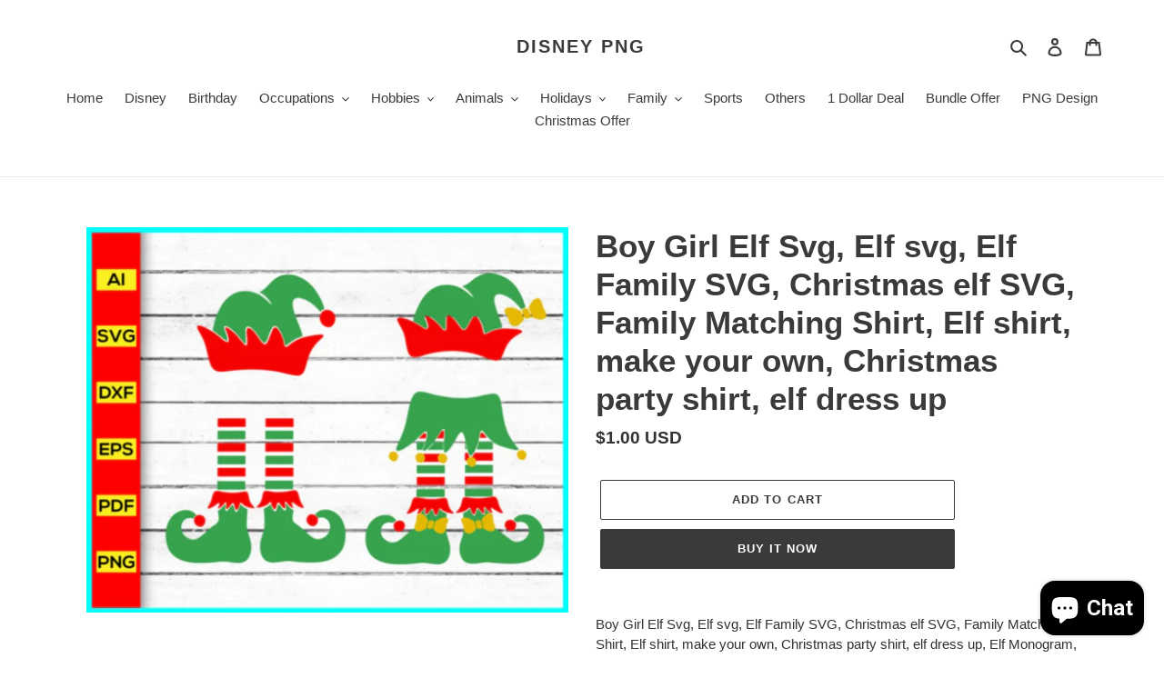

--- FILE ---
content_type: text/html; charset=utf-8
request_url: https://disneypng.com/products/boy-girl-elf-svg
body_size: 43437
content:
<!doctype html>
<html class="no-js" lang="en">
<head>
	<!-- Added by AVADA SEO Suite -->
	

<meta name="twitter:image" content="http://disneypng.com/cdn/shop/products/1_8cd0390a-fee7-44d0-b81d-611ba73aa8eb.jpg?v=1762214219">
    
<script>window.FPConfig = {};window.FPConfig.ignoreKeywords=["/cart","/account"]</script><link rel="canonical" href="https://disneypng.com/products/boy-girl-elf-svg"><script>
  const avadaLightJsExclude = ['cdn.nfcube.com', 'assets/ecom.js', 'variant-title-king', 'linked_options_variants', 'smile-loader.js', 'smart-product-filter-search', 'rivo-loyalty-referrals', 'avada-cookie-consent', 'consentmo-gdpr', 'quinn'];
  const avadaLightJsInclude = ['https://www.googletagmanager.com/', 'https://connect.facebook.net/', 'https://business-api.tiktok.com/', 'https://static.klaviyo.com/'];
  window.AVADA_SPEED_BLACKLIST = avadaLightJsInclude.map(item => new RegExp(item, 'i'));
  window.AVADA_SPEED_WHITELIST = avadaLightJsExclude.map(item => new RegExp(item, 'i'));
</script>

<script>
  const isSpeedUpEnable = !0 || Date.now() < 0;
  if (isSpeedUpEnable) {
    const avadaSpeedUp=0.5;
    if(isSpeedUpEnable) {
  function _0x55aa(_0x575858,_0x2fd0be){const _0x30a92f=_0x1cb5();return _0x55aa=function(_0x4e8b41,_0xcd1690){_0x4e8b41=_0x4e8b41-(0xb5e+0xd*0x147+-0x1b1a);let _0x1c09f7=_0x30a92f[_0x4e8b41];return _0x1c09f7;},_0x55aa(_0x575858,_0x2fd0be);}(function(_0x4ad4dc,_0x42545f){const _0x5c7741=_0x55aa,_0x323f4d=_0x4ad4dc();while(!![]){try{const _0x588ea5=parseInt(_0x5c7741(0x10c))/(0xb6f+-0x1853+0xce5)*(-parseInt(_0x5c7741(0x157))/(-0x2363*0x1+0x1dd4+0x591*0x1))+-parseInt(_0x5c7741(0x171))/(0x269b+-0xeb+-0xf*0x283)*(parseInt(_0x5c7741(0x116))/(0x2e1+0x1*0x17b3+-0x110*0x19))+-parseInt(_0x5c7741(0x147))/(-0x1489+-0x312*0x6+0x26fa*0x1)+-parseInt(_0x5c7741(0xfa))/(-0x744+0x1*0xb5d+-0x413)*(-parseInt(_0x5c7741(0x102))/(-0x1e87+0x9e*-0x16+0x2c22))+parseInt(_0x5c7741(0x136))/(0x1e2d+0x1498+-0x1a3*0x1f)+parseInt(_0x5c7741(0x16e))/(0x460+0x1d96+0x3*-0xb4f)*(-parseInt(_0x5c7741(0xe3))/(-0x9ca+-0x1*-0x93f+0x1*0x95))+parseInt(_0x5c7741(0xf8))/(-0x1f73*0x1+0x6*-0x510+0x3dde);if(_0x588ea5===_0x42545f)break;else _0x323f4d['push'](_0x323f4d['shift']());}catch(_0x5d6d7e){_0x323f4d['push'](_0x323f4d['shift']());}}}(_0x1cb5,-0x193549+0x5dc3*-0x31+-0x2f963*-0x13),(function(){const _0x5cb2b4=_0x55aa,_0x23f9e9={'yXGBq':function(_0x237aef,_0x385938){return _0x237aef!==_0x385938;},'XduVF':function(_0x21018d,_0x56ff60){return _0x21018d===_0x56ff60;},'RChnz':_0x5cb2b4(0xf4)+_0x5cb2b4(0xe9)+_0x5cb2b4(0x14a),'TAsuR':function(_0xe21eca,_0x33e114){return _0xe21eca%_0x33e114;},'EvLYw':function(_0x1326ad,_0x261d04){return _0x1326ad!==_0x261d04;},'nnhAQ':_0x5cb2b4(0x107),'swpMF':_0x5cb2b4(0x16d),'plMMu':_0x5cb2b4(0xe8)+_0x5cb2b4(0x135),'PqBPA':function(_0x2ba85c,_0x35b541){return _0x2ba85c<_0x35b541;},'NKPCA':_0x5cb2b4(0xfc),'TINqh':function(_0x4116e3,_0x3ffd02,_0x2c8722){return _0x4116e3(_0x3ffd02,_0x2c8722);},'BAueN':_0x5cb2b4(0x120),'NgloT':_0x5cb2b4(0x14c),'ThSSU':function(_0xeb212a,_0x4341c1){return _0xeb212a+_0x4341c1;},'lDDHN':function(_0x4a1a48,_0x45ebfb){return _0x4a1a48 instanceof _0x45ebfb;},'toAYB':function(_0xcf0fa9,_0xf5fa6a){return _0xcf0fa9 instanceof _0xf5fa6a;},'VMiyW':function(_0x5300e4,_0x44e0f4){return _0x5300e4(_0x44e0f4);},'iyhbw':_0x5cb2b4(0x119),'zuWfR':function(_0x19c3e4,_0x4ee6e8){return _0x19c3e4<_0x4ee6e8;},'vEmrv':function(_0xd798cf,_0x5ea2dd){return _0xd798cf!==_0x5ea2dd;},'yxERj':function(_0x24b03b,_0x5aa292){return _0x24b03b||_0x5aa292;},'MZpwM':_0x5cb2b4(0x110)+_0x5cb2b4(0x109)+'pt','IeUHK':function(_0x5a4c7e,_0x2edf70){return _0x5a4c7e-_0x2edf70;},'Idvge':function(_0x3b526e,_0x36b469){return _0x3b526e<_0x36b469;},'qRwfm':_0x5cb2b4(0x16b)+_0x5cb2b4(0xf1),'CvXDN':function(_0x4b4208,_0x1db216){return _0x4b4208<_0x1db216;},'acPIM':function(_0x7d44b7,_0x3020d2){return _0x7d44b7(_0x3020d2);},'MyLMO':function(_0x22d4b2,_0xe7a6a0){return _0x22d4b2<_0xe7a6a0;},'boDyh':function(_0x176992,_0x346381,_0xab7fc){return _0x176992(_0x346381,_0xab7fc);},'ZANXD':_0x5cb2b4(0x10f)+_0x5cb2b4(0x12a)+_0x5cb2b4(0x142),'CXwRZ':_0x5cb2b4(0x123)+_0x5cb2b4(0x15f),'AuMHM':_0x5cb2b4(0x161),'KUuFZ':_0x5cb2b4(0xe6),'MSwtw':_0x5cb2b4(0x13a),'ERvPB':_0x5cb2b4(0x134),'ycTDj':_0x5cb2b4(0x15b),'Tvhir':_0x5cb2b4(0x154)},_0x469be1=_0x23f9e9[_0x5cb2b4(0x153)],_0x36fe07={'blacklist':window[_0x5cb2b4(0x11f)+_0x5cb2b4(0x115)+'T'],'whitelist':window[_0x5cb2b4(0x11f)+_0x5cb2b4(0x13e)+'T']},_0x26516a={'blacklisted':[]},_0x34e4a6=(_0x2be2f5,_0x25b3b2)=>{const _0x80dd2=_0x5cb2b4;if(_0x2be2f5&&(!_0x25b3b2||_0x23f9e9[_0x80dd2(0x13b)](_0x25b3b2,_0x469be1))&&(!_0x36fe07[_0x80dd2(0x170)]||_0x36fe07[_0x80dd2(0x170)][_0x80dd2(0x151)](_0xa5c7cf=>_0xa5c7cf[_0x80dd2(0x12b)](_0x2be2f5)))&&(!_0x36fe07[_0x80dd2(0x165)]||_0x36fe07[_0x80dd2(0x165)][_0x80dd2(0x156)](_0x4e2570=>!_0x4e2570[_0x80dd2(0x12b)](_0x2be2f5)))&&_0x23f9e9[_0x80dd2(0xf7)](avadaSpeedUp,0x5*0x256+-0x1*0x66c+-0x542+0.5)&&_0x2be2f5[_0x80dd2(0x137)](_0x23f9e9[_0x80dd2(0xe7)])){const _0x413c89=_0x2be2f5[_0x80dd2(0x16c)];return _0x23f9e9[_0x80dd2(0xf7)](_0x23f9e9[_0x80dd2(0x11e)](_0x413c89,-0x1deb*-0x1+0xf13+-0x2cfc),0x1176+-0x78b*0x5+0x1441);}return _0x2be2f5&&(!_0x25b3b2||_0x23f9e9[_0x80dd2(0xed)](_0x25b3b2,_0x469be1))&&(!_0x36fe07[_0x80dd2(0x170)]||_0x36fe07[_0x80dd2(0x170)][_0x80dd2(0x151)](_0x3d689d=>_0x3d689d[_0x80dd2(0x12b)](_0x2be2f5)))&&(!_0x36fe07[_0x80dd2(0x165)]||_0x36fe07[_0x80dd2(0x165)][_0x80dd2(0x156)](_0x26a7b3=>!_0x26a7b3[_0x80dd2(0x12b)](_0x2be2f5)));},_0x11462f=function(_0x42927f){const _0x346823=_0x5cb2b4,_0x5426ae=_0x42927f[_0x346823(0x159)+'te'](_0x23f9e9[_0x346823(0x14e)]);return _0x36fe07[_0x346823(0x170)]&&_0x36fe07[_0x346823(0x170)][_0x346823(0x156)](_0x107b0d=>!_0x107b0d[_0x346823(0x12b)](_0x5426ae))||_0x36fe07[_0x346823(0x165)]&&_0x36fe07[_0x346823(0x165)][_0x346823(0x151)](_0x1e7160=>_0x1e7160[_0x346823(0x12b)](_0x5426ae));},_0x39299f=new MutationObserver(_0x45c995=>{const _0x21802a=_0x5cb2b4,_0x3bc801={'mafxh':function(_0x6f9c57,_0x229989){const _0x9d39b1=_0x55aa;return _0x23f9e9[_0x9d39b1(0xf7)](_0x6f9c57,_0x229989);},'SrchE':_0x23f9e9[_0x21802a(0xe2)],'pvjbV':_0x23f9e9[_0x21802a(0xf6)]};for(let _0x333494=-0x7d7+-0x893+0x106a;_0x23f9e9[_0x21802a(0x158)](_0x333494,_0x45c995[_0x21802a(0x16c)]);_0x333494++){const {addedNodes:_0x1b685b}=_0x45c995[_0x333494];for(let _0x2f087=0x1f03+0x84b+0x1*-0x274e;_0x23f9e9[_0x21802a(0x158)](_0x2f087,_0x1b685b[_0x21802a(0x16c)]);_0x2f087++){const _0x4e5bac=_0x1b685b[_0x2f087];if(_0x23f9e9[_0x21802a(0xf7)](_0x4e5bac[_0x21802a(0x121)],-0x1f3a+-0x1*0x1b93+-0x3*-0x139a)&&_0x23f9e9[_0x21802a(0xf7)](_0x4e5bac[_0x21802a(0x152)],_0x23f9e9[_0x21802a(0xe0)])){const _0x5d9a67=_0x4e5bac[_0x21802a(0x107)],_0x3fb522=_0x4e5bac[_0x21802a(0x16d)];if(_0x23f9e9[_0x21802a(0x103)](_0x34e4a6,_0x5d9a67,_0x3fb522)){_0x26516a[_0x21802a(0x160)+'d'][_0x21802a(0x128)]([_0x4e5bac,_0x4e5bac[_0x21802a(0x16d)]]),_0x4e5bac[_0x21802a(0x16d)]=_0x469be1;const _0x1e52da=function(_0x2c95ff){const _0x359b13=_0x21802a;if(_0x3bc801[_0x359b13(0x118)](_0x4e5bac[_0x359b13(0x159)+'te'](_0x3bc801[_0x359b13(0x166)]),_0x469be1))_0x2c95ff[_0x359b13(0x112)+_0x359b13(0x150)]();_0x4e5bac[_0x359b13(0xec)+_0x359b13(0x130)](_0x3bc801[_0x359b13(0xe4)],_0x1e52da);};_0x4e5bac[_0x21802a(0x12d)+_0x21802a(0x163)](_0x23f9e9[_0x21802a(0xf6)],_0x1e52da),_0x4e5bac[_0x21802a(0x12c)+_0x21802a(0x131)]&&_0x4e5bac[_0x21802a(0x12c)+_0x21802a(0x131)][_0x21802a(0x11a)+'d'](_0x4e5bac);}}}}});_0x39299f[_0x5cb2b4(0x105)](document[_0x5cb2b4(0x10b)+_0x5cb2b4(0x16a)],{'childList':!![],'subtree':!![]});const _0x2910a9=/[|\\{}()\[\]^$+*?.]/g,_0xa9f173=function(..._0x1baa33){const _0x3053cc=_0x5cb2b4,_0x2e6f61={'mMWha':function(_0x158c76,_0x5c404b){const _0x25a05c=_0x55aa;return _0x23f9e9[_0x25a05c(0xf7)](_0x158c76,_0x5c404b);},'BXirI':_0x23f9e9[_0x3053cc(0x141)],'COGok':function(_0x421bf7,_0x55453a){const _0x4fd417=_0x3053cc;return _0x23f9e9[_0x4fd417(0x167)](_0x421bf7,_0x55453a);},'XLSAp':function(_0x193984,_0x35c446){const _0x5bbecf=_0x3053cc;return _0x23f9e9[_0x5bbecf(0xed)](_0x193984,_0x35c446);},'EygRw':function(_0xfbb69c,_0x21b15d){const _0xe5c840=_0x3053cc;return _0x23f9e9[_0xe5c840(0x104)](_0xfbb69c,_0x21b15d);},'xZuNx':_0x23f9e9[_0x3053cc(0x139)],'SBUaW':function(_0x5739bf,_0x2c2fab){const _0x42cbb1=_0x3053cc;return _0x23f9e9[_0x42cbb1(0x172)](_0x5739bf,_0x2c2fab);},'EAoTR':function(_0x123b29,_0x5b29bf){const _0x2828d2=_0x3053cc;return _0x23f9e9[_0x2828d2(0x11d)](_0x123b29,_0x5b29bf);},'cdYdq':_0x23f9e9[_0x3053cc(0x14e)],'WzJcf':_0x23f9e9[_0x3053cc(0xe2)],'nytPK':function(_0x53f733,_0x4ad021){const _0x4f0333=_0x3053cc;return _0x23f9e9[_0x4f0333(0x148)](_0x53f733,_0x4ad021);},'oUrHG':_0x23f9e9[_0x3053cc(0x14d)],'dnxjX':function(_0xed6b5f,_0x573f55){const _0x57aa03=_0x3053cc;return _0x23f9e9[_0x57aa03(0x15a)](_0xed6b5f,_0x573f55);}};_0x23f9e9[_0x3053cc(0x15d)](_0x1baa33[_0x3053cc(0x16c)],-0x1a3*-0x9+-0xf9*0xb+-0x407*0x1)?(_0x36fe07[_0x3053cc(0x170)]=[],_0x36fe07[_0x3053cc(0x165)]=[]):(_0x36fe07[_0x3053cc(0x170)]&&(_0x36fe07[_0x3053cc(0x170)]=_0x36fe07[_0x3053cc(0x170)][_0x3053cc(0x106)](_0xa8e001=>_0x1baa33[_0x3053cc(0x156)](_0x4a8a28=>{const _0x2e425b=_0x3053cc;if(_0x2e6f61[_0x2e425b(0x111)](typeof _0x4a8a28,_0x2e6f61[_0x2e425b(0x155)]))return!_0xa8e001[_0x2e425b(0x12b)](_0x4a8a28);else{if(_0x2e6f61[_0x2e425b(0xeb)](_0x4a8a28,RegExp))return _0x2e6f61[_0x2e425b(0x145)](_0xa8e001[_0x2e425b(0xdf)](),_0x4a8a28[_0x2e425b(0xdf)]());}}))),_0x36fe07[_0x3053cc(0x165)]&&(_0x36fe07[_0x3053cc(0x165)]=[..._0x36fe07[_0x3053cc(0x165)],..._0x1baa33[_0x3053cc(0xff)](_0x4e4c02=>{const _0x7c755c=_0x3053cc;if(_0x23f9e9[_0x7c755c(0xf7)](typeof _0x4e4c02,_0x23f9e9[_0x7c755c(0x141)])){const _0x932437=_0x4e4c02[_0x7c755c(0xea)](_0x2910a9,_0x23f9e9[_0x7c755c(0x16f)]),_0x34e686=_0x23f9e9[_0x7c755c(0xf0)](_0x23f9e9[_0x7c755c(0xf0)]('.*',_0x932437),'.*');if(_0x36fe07[_0x7c755c(0x165)][_0x7c755c(0x156)](_0x21ef9a=>_0x21ef9a[_0x7c755c(0xdf)]()!==_0x34e686[_0x7c755c(0xdf)]()))return new RegExp(_0x34e686);}else{if(_0x23f9e9[_0x7c755c(0x117)](_0x4e4c02,RegExp)){if(_0x36fe07[_0x7c755c(0x165)][_0x7c755c(0x156)](_0x5a3f09=>_0x5a3f09[_0x7c755c(0xdf)]()!==_0x4e4c02[_0x7c755c(0xdf)]()))return _0x4e4c02;}}return null;})[_0x3053cc(0x106)](Boolean)]));const _0x3eeb55=document[_0x3053cc(0x11b)+_0x3053cc(0x10e)](_0x23f9e9[_0x3053cc(0xf0)](_0x23f9e9[_0x3053cc(0xf0)](_0x23f9e9[_0x3053cc(0x122)],_0x469be1),'"]'));for(let _0xf831f7=-0x21aa+-0x1793+0x393d*0x1;_0x23f9e9[_0x3053cc(0x14b)](_0xf831f7,_0x3eeb55[_0x3053cc(0x16c)]);_0xf831f7++){const _0x5868cb=_0x3eeb55[_0xf831f7];_0x23f9e9[_0x3053cc(0x132)](_0x11462f,_0x5868cb)&&(_0x26516a[_0x3053cc(0x160)+'d'][_0x3053cc(0x128)]([_0x5868cb,_0x23f9e9[_0x3053cc(0x14d)]]),_0x5868cb[_0x3053cc(0x12c)+_0x3053cc(0x131)][_0x3053cc(0x11a)+'d'](_0x5868cb));}let _0xdf8cd0=-0x17da+0x2461+-0xc87*0x1;[..._0x26516a[_0x3053cc(0x160)+'d']][_0x3053cc(0x10d)](([_0x226aeb,_0x33eaa7],_0xe33bca)=>{const _0x2aa7bf=_0x3053cc;if(_0x2e6f61[_0x2aa7bf(0x143)](_0x11462f,_0x226aeb)){const _0x41da0d=document[_0x2aa7bf(0x11c)+_0x2aa7bf(0x131)](_0x2e6f61[_0x2aa7bf(0x127)]);for(let _0x6784c7=0xd7b+-0xaa5+-0x2d6;_0x2e6f61[_0x2aa7bf(0x164)](_0x6784c7,_0x226aeb[_0x2aa7bf(0xe5)][_0x2aa7bf(0x16c)]);_0x6784c7++){const _0x4ca758=_0x226aeb[_0x2aa7bf(0xe5)][_0x6784c7];_0x2e6f61[_0x2aa7bf(0x12f)](_0x4ca758[_0x2aa7bf(0x133)],_0x2e6f61[_0x2aa7bf(0x13f)])&&_0x2e6f61[_0x2aa7bf(0x145)](_0x4ca758[_0x2aa7bf(0x133)],_0x2e6f61[_0x2aa7bf(0x100)])&&_0x41da0d[_0x2aa7bf(0xe1)+'te'](_0x4ca758[_0x2aa7bf(0x133)],_0x226aeb[_0x2aa7bf(0xe5)][_0x6784c7][_0x2aa7bf(0x12e)]);}_0x41da0d[_0x2aa7bf(0xe1)+'te'](_0x2e6f61[_0x2aa7bf(0x13f)],_0x226aeb[_0x2aa7bf(0x107)]),_0x41da0d[_0x2aa7bf(0xe1)+'te'](_0x2e6f61[_0x2aa7bf(0x100)],_0x2e6f61[_0x2aa7bf(0x101)](_0x33eaa7,_0x2e6f61[_0x2aa7bf(0x126)])),document[_0x2aa7bf(0x113)][_0x2aa7bf(0x146)+'d'](_0x41da0d),_0x26516a[_0x2aa7bf(0x160)+'d'][_0x2aa7bf(0x162)](_0x2e6f61[_0x2aa7bf(0x13d)](_0xe33bca,_0xdf8cd0),-0x105d*0x2+0x1*-0xeaa+0x2f65),_0xdf8cd0++;}}),_0x36fe07[_0x3053cc(0x170)]&&_0x23f9e9[_0x3053cc(0xf3)](_0x36fe07[_0x3053cc(0x170)][_0x3053cc(0x16c)],0x10f2+-0x1a42+0x951)&&_0x39299f[_0x3053cc(0x15c)]();},_0x4c2397=document[_0x5cb2b4(0x11c)+_0x5cb2b4(0x131)],_0x573f89={'src':Object[_0x5cb2b4(0x14f)+_0x5cb2b4(0xfd)+_0x5cb2b4(0x144)](HTMLScriptElement[_0x5cb2b4(0xf9)],_0x23f9e9[_0x5cb2b4(0x14e)]),'type':Object[_0x5cb2b4(0x14f)+_0x5cb2b4(0xfd)+_0x5cb2b4(0x144)](HTMLScriptElement[_0x5cb2b4(0xf9)],_0x23f9e9[_0x5cb2b4(0xe2)])};document[_0x5cb2b4(0x11c)+_0x5cb2b4(0x131)]=function(..._0x4db605){const _0x1480b5=_0x5cb2b4,_0x3a6982={'KNNxG':function(_0x32fa39,_0x2a57e4,_0x3cc08f){const _0x5ead12=_0x55aa;return _0x23f9e9[_0x5ead12(0x169)](_0x32fa39,_0x2a57e4,_0x3cc08f);}};if(_0x23f9e9[_0x1480b5(0x13b)](_0x4db605[-0x4*-0x376+0x4*0x2f+-0xe94][_0x1480b5(0x140)+'e'](),_0x23f9e9[_0x1480b5(0x139)]))return _0x4c2397[_0x1480b5(0x114)](document)(..._0x4db605);const _0x2f091d=_0x4c2397[_0x1480b5(0x114)](document)(..._0x4db605);try{Object[_0x1480b5(0xf2)+_0x1480b5(0x149)](_0x2f091d,{'src':{..._0x573f89[_0x1480b5(0x107)],'set'(_0x3ae2bc){const _0x5d6fdc=_0x1480b5;_0x3a6982[_0x5d6fdc(0x129)](_0x34e4a6,_0x3ae2bc,_0x2f091d[_0x5d6fdc(0x16d)])&&_0x573f89[_0x5d6fdc(0x16d)][_0x5d6fdc(0x10a)][_0x5d6fdc(0x125)](this,_0x469be1),_0x573f89[_0x5d6fdc(0x107)][_0x5d6fdc(0x10a)][_0x5d6fdc(0x125)](this,_0x3ae2bc);}},'type':{..._0x573f89[_0x1480b5(0x16d)],'get'(){const _0x436e9e=_0x1480b5,_0x4b63b9=_0x573f89[_0x436e9e(0x16d)][_0x436e9e(0xfb)][_0x436e9e(0x125)](this);if(_0x23f9e9[_0x436e9e(0xf7)](_0x4b63b9,_0x469be1)||_0x23f9e9[_0x436e9e(0x103)](_0x34e4a6,this[_0x436e9e(0x107)],_0x4b63b9))return null;return _0x4b63b9;},'set'(_0x174ea3){const _0x1dff57=_0x1480b5,_0xa2fd13=_0x23f9e9[_0x1dff57(0x103)](_0x34e4a6,_0x2f091d[_0x1dff57(0x107)],_0x2f091d[_0x1dff57(0x16d)])?_0x469be1:_0x174ea3;_0x573f89[_0x1dff57(0x16d)][_0x1dff57(0x10a)][_0x1dff57(0x125)](this,_0xa2fd13);}}}),_0x2f091d[_0x1480b5(0xe1)+'te']=function(_0x5b0870,_0x8c60d5){const _0xab22d4=_0x1480b5;if(_0x23f9e9[_0xab22d4(0xf7)](_0x5b0870,_0x23f9e9[_0xab22d4(0xe2)])||_0x23f9e9[_0xab22d4(0xf7)](_0x5b0870,_0x23f9e9[_0xab22d4(0x14e)]))_0x2f091d[_0x5b0870]=_0x8c60d5;else HTMLScriptElement[_0xab22d4(0xf9)][_0xab22d4(0xe1)+'te'][_0xab22d4(0x125)](_0x2f091d,_0x5b0870,_0x8c60d5);};}catch(_0x5a9461){console[_0x1480b5(0x168)](_0x23f9e9[_0x1480b5(0xef)],_0x5a9461);}return _0x2f091d;};const _0x5883c5=[_0x23f9e9[_0x5cb2b4(0xfe)],_0x23f9e9[_0x5cb2b4(0x13c)],_0x23f9e9[_0x5cb2b4(0xf5)],_0x23f9e9[_0x5cb2b4(0x15e)],_0x23f9e9[_0x5cb2b4(0x138)],_0x23f9e9[_0x5cb2b4(0x124)]],_0x4ab8d2=_0x5883c5[_0x5cb2b4(0xff)](_0x439d08=>{return{'type':_0x439d08,'listener':()=>_0xa9f173(),'options':{'passive':!![]}};});_0x4ab8d2[_0x5cb2b4(0x10d)](_0x4d3535=>{const _0x3882ab=_0x5cb2b4;document[_0x3882ab(0x12d)+_0x3882ab(0x163)](_0x4d3535[_0x3882ab(0x16d)],_0x4d3535[_0x3882ab(0xee)],_0x4d3535[_0x3882ab(0x108)]);});}()));function _0x1cb5(){const _0x15f8e0=['ault','some','tagName','CXwRZ','wheel','BXirI','every','6lYvYYX','PqBPA','getAttribu','IeUHK','touchstart','disconnect','Idvge','ERvPB','/blocked','blackliste','keydown','splice','stener','SBUaW','whitelist','SrchE','toAYB','warn','boDyh','ement','script[typ','length','type','346347wGqEBH','NgloT','blacklist','33OVoYHk','zuWfR','toString','NKPCA','setAttribu','swpMF','230EEqEiq','pvjbV','attributes','mousemove','RChnz','beforescri','y.com/exte','replace','COGok','removeEven','EvLYw','listener','ZANXD','ThSSU','e="','defineProp','MyLMO','cdn.shopif','MSwtw','plMMu','XduVF','22621984JRJQxz','prototype','8818116NVbcZr','get','SCRIPT','ertyDescri','AuMHM','map','WzJcf','nytPK','7kiZatp','TINqh','VMiyW','observe','filter','src','options','n/javascri','set','documentEl','478083wuqgQV','forEach','torAll','Avada cann','applicatio','mMWha','preventDef','head','bind','D_BLACKLIS','75496skzGVx','lDDHN','mafxh','script','removeChil','querySelec','createElem','vEmrv','TAsuR','AVADA_SPEE','string','nodeType','qRwfm','javascript','Tvhir','call','oUrHG','xZuNx','push','KNNxG','ot lazy lo','test','parentElem','addEventLi','value','EAoTR','tListener','ent','acPIM','name','touchmove','ptexecute','6968312SmqlIb','includes','ycTDj','iyhbw','touchend','yXGBq','KUuFZ','dnxjX','D_WHITELIS','cdYdq','toLowerCas','BAueN','ad script','EygRw','ptor','XLSAp','appendChil','4975500NoPAFA','yxERj','erties','nsions','CvXDN','\$&','MZpwM','nnhAQ','getOwnProp'];_0x1cb5=function(){return _0x15f8e0;};return _0x1cb5();}
}
    class LightJsLoader{constructor(e){this.jQs=[],this.listener=this.handleListener.bind(this,e),this.scripts=["default","defer","async"].reduce(((e,t)=>({...e,[t]:[]})),{});const t=this;e.forEach((e=>window.addEventListener(e,t.listener,{passive:!0})))}handleListener(e){const t=this;return e.forEach((e=>window.removeEventListener(e,t.listener))),"complete"===document.readyState?this.handleDOM():document.addEventListener("readystatechange",(e=>{if("complete"===e.target.readyState)return setTimeout(t.handleDOM.bind(t),1)}))}async handleDOM(){this.suspendEvent(),this.suspendJQuery(),this.findScripts(),this.preloadScripts();for(const e of Object.keys(this.scripts))await this.replaceScripts(this.scripts[e]);for(const e of["DOMContentLoaded","readystatechange"])await this.requestRepaint(),document.dispatchEvent(new Event("lightJS-"+e));document.lightJSonreadystatechange&&document.lightJSonreadystatechange();for(const e of["DOMContentLoaded","load"])await this.requestRepaint(),window.dispatchEvent(new Event("lightJS-"+e));await this.requestRepaint(),window.lightJSonload&&window.lightJSonload(),await this.requestRepaint(),this.jQs.forEach((e=>e(window).trigger("lightJS-jquery-load"))),window.dispatchEvent(new Event("lightJS-pageshow")),await this.requestRepaint(),window.lightJSonpageshow&&window.lightJSonpageshow()}async requestRepaint(){return new Promise((e=>requestAnimationFrame(e)))}findScripts(){document.querySelectorAll("script[type=lightJs]").forEach((e=>{e.hasAttribute("src")?e.hasAttribute("async")&&e.async?this.scripts.async.push(e):e.hasAttribute("defer")&&e.defer?this.scripts.defer.push(e):this.scripts.default.push(e):this.scripts.default.push(e)}))}preloadScripts(){const e=this,t=Object.keys(this.scripts).reduce(((t,n)=>[...t,...e.scripts[n]]),[]),n=document.createDocumentFragment();t.forEach((e=>{const t=e.getAttribute("src");if(!t)return;const s=document.createElement("link");s.href=t,s.rel="preload",s.as="script",n.appendChild(s)})),document.head.appendChild(n)}async replaceScripts(e){let t;for(;t=e.shift();)await this.requestRepaint(),new Promise((e=>{const n=document.createElement("script");[...t.attributes].forEach((e=>{"type"!==e.nodeName&&n.setAttribute(e.nodeName,e.nodeValue)})),t.hasAttribute("src")?(n.addEventListener("load",e),n.addEventListener("error",e)):(n.text=t.text,e()),t.parentNode.replaceChild(n,t)}))}suspendEvent(){const e={};[{obj:document,name:"DOMContentLoaded"},{obj:window,name:"DOMContentLoaded"},{obj:window,name:"load"},{obj:window,name:"pageshow"},{obj:document,name:"readystatechange"}].map((t=>function(t,n){function s(n){return e[t].list.indexOf(n)>=0?"lightJS-"+n:n}e[t]||(e[t]={list:[n],add:t.addEventListener,remove:t.removeEventListener},t.addEventListener=(...n)=>{n[0]=s(n[0]),e[t].add.apply(t,n)},t.removeEventListener=(...n)=>{n[0]=s(n[0]),e[t].remove.apply(t,n)})}(t.obj,t.name))),[{obj:document,name:"onreadystatechange"},{obj:window,name:"onpageshow"}].map((e=>function(e,t){let n=e[t];Object.defineProperty(e,t,{get:()=>n||function(){},set:s=>{e["lightJS"+t]=n=s}})}(e.obj,e.name)))}suspendJQuery(){const e=this;let t=window.jQuery;Object.defineProperty(window,"jQuery",{get:()=>t,set(n){if(!n||!n.fn||!e.jQs.includes(n))return void(t=n);n.fn.ready=n.fn.init.prototype.ready=e=>{e.bind(document)(n)};const s=n.fn.on;n.fn.on=n.fn.init.prototype.on=function(...e){if(window!==this[0])return s.apply(this,e),this;const t=e=>e.split(" ").map((e=>"load"===e||0===e.indexOf("load.")?"lightJS-jquery-load":e)).join(" ");return"string"==typeof e[0]||e[0]instanceof String?(e[0]=t(e[0]),s.apply(this,e),this):("object"==typeof e[0]&&Object.keys(e[0]).forEach((n=>{delete Object.assign(e[0],{[t(n)]:e[0][n]})[n]})),s.apply(this,e),this)},e.jQs.push(n),t=n}})}}
new LightJsLoader(["keydown","mousemove","touchend","touchmove","touchstart","wheel"]);
  }
</script>


<!-- Added by AVADA SEO Suite: Product Structured Data -->
<script type="application/ld+json">{
"@context": "https://schema.org/",
"@type": "Product",
"@id": "https://disneypng.com/products/boy-girl-elf-svg",
"name": "Boy Girl Elf Svg, Elf svg, Elf Family SVG, Christmas elf SVG, Family Matching Shirt, Elf shirt, make your own, Christmas party shirt, elf dress up",
"description": "Boy Girl Elf Svg, Elf svg, Elf Family SVG, Christmas elf SVG, Family Matching Shirt, Elf shirt, make your own, Christmas party shirt, elf dress up, Elf Monogram, Girl, Boy, Legs, Elf Feet, Cut file for cricut, silhouette, vector, clipart, editable svg file*** This is a DIGITAL item for INSTANT DOWNLOAD! No PHYSICAL ITEM will be shipped! [Disney PNG][ For Custom Design Contact Me: www.fiverr.com/monopoky ]Download contains 1 zip folder, you will get each design saved in ✅ Source File (AI)✅ SVG ✅ PNG (300 dpi)✅ EPS (Vector file)✅ DXF (Cutting file)✅ PDF *** You must have a cutting machine and software to use these files. Make sure these file formats are compatible with your software. [Disney PNG]COMPATIBILITY: [Disney PNG]• Cricut Design Space &amp;amp; Cricut Mobile• Silhouette Studio (Basic &amp;amp; DE)• Adobe• Procreate• Brother ScanNCut• CorelDRAW• Inkscape• GIMP• Sketch• Affinity Designer• Gravit• Canva• PicMonkey• Much More!USES: [Disney PNG]• Vinyl Cutting• Laser Printing• T-Shirt / Clothing Printing• Home Decor• Stickers / Decals• Much More!*** Due to the numerous variations of cutters and software I am not able to provide support on how to use these files with your software or machine. [Disney PNG]You will need to unzip/extract the received folder to enable the use of the separate files. [Disney PNG]Note: if you find a mistake or receive a damaged file PLEASE contact me ASAP so I can fix the issue. I strive for great customer satisfaction and the designs to be the best! [Disney PNG]*** N O N - R E F U N D A B L E • Due to being digital files, it’s impossible to have the product returned. Therefore, we’re unable to offer refunds. [Disney PNG]*** Thank you for shopping! [Disney PNG]⚠️ ⚠️ ⚠️ Caution:::All rights reserved ©disneypng.comDo not resale any designs in any place without permission, otherwise, we&#39;ll take legal action, against your store or website.",
"brand": {
  "@type": "Brand",
  "name": "Disney PNG"
},
"offers": {
  "@type": "Offer",
  "price": "1.0",
  "priceCurrency": "USD",
  "itemCondition": "https://schema.org/NewCondition",
  "availability": "https://schema.org/InStock",
  "url": "https://disneypng.com/products/boy-girl-elf-svg"
},
"image": [
  "https://disneypng.com/cdn/shop/products/1_8cd0390a-fee7-44d0-b81d-611ba73aa8eb.jpg?v=1762214219"
],
"releaseDate": "2023-01-02 18:17:59 +1100",
"sku": "",
"mpn": ""}</script>
<!-- /Added by AVADA SEO Suite --><!-- Added by AVADA SEO Suite: Breadcrumb Structured Data  -->
<script type="application/ld+json">{
  "@context": "https://schema.org",
  "@type": "BreadcrumbList",
  "itemListElement": [{
    "@type": "ListItem",
    "position": 1,
    "name": "Home",
    "item": "https://disneypng.com"
  }, {
    "@type": "ListItem",
    "position": 2,
    "name": "Boy Girl Elf Svg, Elf svg, Elf Family SVG, Christmas elf SVG, Family Matching Shirt, Elf shirt, make your own, Christmas party shirt, elf dress up",
    "item": "https://disneypng.com/products/boy-girl-elf-svg"
  }]
}
</script>
<!-- Added by AVADA SEO Suite -->

	<!-- /Added by AVADA SEO Suite -->
  <meta charset="utf-8">
  <meta http-equiv="X-UA-Compatible" content="IE=edge,chrome=1">
  <meta name="viewport" content="width=device-width,initial-scale=1">
  <meta name="theme-color" content="#3a3a3a">

  <link rel="preconnect" href="https://cdn.shopify.com" crossorigin>
  <link rel="preconnect" href="https://fonts.shopifycdn.com" crossorigin>
  <link rel="preconnect" href="https://monorail-edge.shopifysvc.com"><link rel="preload" href="//disneypng.com/cdn/shop/t/7/assets/theme.css?v=136619971045174987231722045239" as="style">
  <link rel="preload" as="font" href="" type="font/woff2" crossorigin>
  <link rel="preload" as="font" href="" type="font/woff2" crossorigin>
  <link rel="preload" as="font" href="" type="font/woff2" crossorigin>
  <link rel="preload" href="//disneypng.com/cdn/shop/t/7/assets/theme.js?v=16203573537316399521722045239" as="script">
  <link rel="preload" href="//disneypng.com/cdn/shop/t/7/assets/lazysizes.js?v=63098554868324070131722045239" as="script"><link rel="canonical" href="https://disneypng.com/products/boy-girl-elf-svg"><link rel="shortcut icon" href="//disneypng.com/cdn/shop/files/Fevicon_png_32x32.png?v=1662822712" type="image/png"><!-- Air Reviews Script -->
 

    
    
    
    
  










<script>
  const AIR_REVIEWS = {};
  AIR_REVIEWS.product = {"id":7998228332788,"title":"Boy Girl Elf Svg, Elf svg, Elf Family SVG, Christmas elf SVG, Family Matching Shirt, Elf shirt, make your own, Christmas party shirt, elf dress up","handle":"boy-girl-elf-svg","description":"Boy Girl Elf Svg, Elf svg, Elf Family SVG, Christmas elf SVG, Family Matching Shirt, Elf shirt, make your own, Christmas party shirt, elf dress up, Elf Monogram, Girl, Boy, Legs, Elf Feet, Cut file for cricut, silhouette, vector, clipart, editable svg file\u003cbr data-mce-fragment=\"1\"\u003e\u003cbr data-mce-fragment=\"1\"\u003e*** This is a DIGITAL item for INSTANT DOWNLOAD! No PHYSICAL ITEM will be shipped! [Disney PNG]\u003cbr data-mce-fragment=\"1\"\u003e\u003cbr data-mce-fragment=\"1\"\u003e[ For Custom Design Contact Me: www.fiverr.com\/monopoky ]\u003cbr data-mce-fragment=\"1\"\u003e\u003cbr data-mce-fragment=\"1\"\u003eDownload contains 1 zip folder, you will get each design saved in \u003cbr data-mce-fragment=\"1\"\u003e\u003cbr data-mce-fragment=\"1\"\u003e✅ Source File (AI)\u003cbr data-mce-fragment=\"1\"\u003e✅ SVG \u003cbr data-mce-fragment=\"1\"\u003e✅ PNG (300 dpi)\u003cbr data-mce-fragment=\"1\"\u003e✅ EPS (Vector file)\u003cbr data-mce-fragment=\"1\"\u003e✅ DXF (Cutting file)\u003cbr data-mce-fragment=\"1\"\u003e✅ PDF \u003cbr data-mce-fragment=\"1\"\u003e\u003cbr data-mce-fragment=\"1\"\u003e*** You must have a cutting machine and software to use these files. Make sure these file formats are compatible with your software. [Disney PNG]\u003cbr data-mce-fragment=\"1\"\u003e\u003cbr data-mce-fragment=\"1\"\u003eCOMPATIBILITY: [Disney PNG]\u003cbr data-mce-fragment=\"1\"\u003e\u003cbr data-mce-fragment=\"1\"\u003e• Cricut Design Space \u0026amp; Cricut Mobile\u003cbr data-mce-fragment=\"1\"\u003e• Silhouette Studio (Basic \u0026amp; DE)\u003cbr data-mce-fragment=\"1\"\u003e• Adobe\u003cbr data-mce-fragment=\"1\"\u003e• Procreate\u003cbr data-mce-fragment=\"1\"\u003e• Brother ScanNCut\u003cbr data-mce-fragment=\"1\"\u003e• CorelDRAW\u003cbr data-mce-fragment=\"1\"\u003e• Inkscape\u003cbr data-mce-fragment=\"1\"\u003e• GIMP\u003cbr data-mce-fragment=\"1\"\u003e• Sketch\u003cbr data-mce-fragment=\"1\"\u003e• Affinity Designer\u003cbr data-mce-fragment=\"1\"\u003e• Gravit\u003cbr data-mce-fragment=\"1\"\u003e• Canva\u003cbr data-mce-fragment=\"1\"\u003e• PicMonkey\u003cbr data-mce-fragment=\"1\"\u003e• Much More!\u003cbr data-mce-fragment=\"1\"\u003e\u003cbr data-mce-fragment=\"1\"\u003eUSES: [Disney PNG]\u003cbr data-mce-fragment=\"1\"\u003e\u003cbr data-mce-fragment=\"1\"\u003e• Vinyl Cutting\u003cbr data-mce-fragment=\"1\"\u003e• Laser Printing\u003cbr data-mce-fragment=\"1\"\u003e• T-Shirt \/ Clothing Printing\u003cbr data-mce-fragment=\"1\"\u003e• Home Decor\u003cbr data-mce-fragment=\"1\"\u003e• Stickers \/ Decals\u003cbr data-mce-fragment=\"1\"\u003e• Much More!\u003cbr data-mce-fragment=\"1\"\u003e\u003cbr data-mce-fragment=\"1\"\u003e*** Due to the numerous variations of cutters and software I am not able to provide support on how to use these files with your software or machine. [Disney PNG]\u003cbr data-mce-fragment=\"1\"\u003eYou will need to unzip\/extract the received folder to enable the use of the separate files. [Disney PNG]\u003cbr data-mce-fragment=\"1\"\u003e\u003cbr data-mce-fragment=\"1\"\u003eNote: if you find a mistake or receive a damaged file PLEASE contact me ASAP so I can fix the issue. I strive for great customer satisfaction and the designs to be the best! [Disney PNG]\u003cbr data-mce-fragment=\"1\"\u003e\u003cbr data-mce-fragment=\"1\"\u003e*** N O N - R E F U N D A B L E \u003cbr data-mce-fragment=\"1\"\u003e\u003cbr data-mce-fragment=\"1\"\u003e• Due to being digital files, it’s impossible to have the product returned. Therefore, we’re unable to offer refunds. [Disney PNG]\u003cbr data-mce-fragment=\"1\"\u003e\u003cbr data-mce-fragment=\"1\"\u003e*** Thank you for shopping! [Disney PNG]\u003cbr data-mce-fragment=\"1\"\u003e\u003cbr data-mce-fragment=\"1\"\u003e⚠️ ⚠️ ⚠️ Caution:::\u003cbr data-mce-fragment=\"1\"\u003e\u003cbr data-mce-fragment=\"1\"\u003eAll rights reserved ©disneypng.com\u003cbr data-mce-fragment=\"1\"\u003eDo not resale any designs in any place without permission, otherwise, we'll take legal action, against your store or website.","published_at":"2023-01-02T18:17:59+11:00","created_at":"2023-01-02T18:17:58+11:00","vendor":"Disney PNG","type":"","tags":["Christmas"],"price":100,"price_min":100,"price_max":100,"available":true,"price_varies":false,"compare_at_price":null,"compare_at_price_min":0,"compare_at_price_max":0,"compare_at_price_varies":false,"variants":[{"id":43665303535860,"title":"Default Title","option1":"Default Title","option2":null,"option3":null,"sku":"","requires_shipping":false,"taxable":false,"featured_image":null,"available":true,"name":"Boy Girl Elf Svg, Elf svg, Elf Family SVG, Christmas elf SVG, Family Matching Shirt, Elf shirt, make your own, Christmas party shirt, elf dress up","public_title":null,"options":["Default Title"],"price":100,"weight":0,"compare_at_price":null,"inventory_management":null,"barcode":"","requires_selling_plan":false,"selling_plan_allocations":[]}],"images":["\/\/disneypng.com\/cdn\/shop\/products\/1_8cd0390a-fee7-44d0-b81d-611ba73aa8eb.jpg?v=1762214219"],"featured_image":"\/\/disneypng.com\/cdn\/shop\/products\/1_8cd0390a-fee7-44d0-b81d-611ba73aa8eb.jpg?v=1762214219","options":["Title"],"media":[{"alt":"Boy Girl Elf Svg, Elf svg, Elf Family SVG, Christmas elf SVG, Family Matching Shirt, Elf shirt, make your own, Christmas party shirt, elf dress up - My Store","id":31415181246708,"position":1,"preview_image":{"aspect_ratio":1.25,"height":1600,"width":2000,"src":"\/\/disneypng.com\/cdn\/shop\/products\/1_8cd0390a-fee7-44d0-b81d-611ba73aa8eb.jpg?v=1762214219"},"aspect_ratio":1.25,"height":1600,"media_type":"image","src":"\/\/disneypng.com\/cdn\/shop\/products\/1_8cd0390a-fee7-44d0-b81d-611ba73aa8eb.jpg?v=1762214219","width":2000}],"requires_selling_plan":false,"selling_plan_groups":[],"content":"Boy Girl Elf Svg, Elf svg, Elf Family SVG, Christmas elf SVG, Family Matching Shirt, Elf shirt, make your own, Christmas party shirt, elf dress up, Elf Monogram, Girl, Boy, Legs, Elf Feet, Cut file for cricut, silhouette, vector, clipart, editable svg file\u003cbr data-mce-fragment=\"1\"\u003e\u003cbr data-mce-fragment=\"1\"\u003e*** This is a DIGITAL item for INSTANT DOWNLOAD! No PHYSICAL ITEM will be shipped! [Disney PNG]\u003cbr data-mce-fragment=\"1\"\u003e\u003cbr data-mce-fragment=\"1\"\u003e[ For Custom Design Contact Me: www.fiverr.com\/monopoky ]\u003cbr data-mce-fragment=\"1\"\u003e\u003cbr data-mce-fragment=\"1\"\u003eDownload contains 1 zip folder, you will get each design saved in \u003cbr data-mce-fragment=\"1\"\u003e\u003cbr data-mce-fragment=\"1\"\u003e✅ Source File (AI)\u003cbr data-mce-fragment=\"1\"\u003e✅ SVG \u003cbr data-mce-fragment=\"1\"\u003e✅ PNG (300 dpi)\u003cbr data-mce-fragment=\"1\"\u003e✅ EPS (Vector file)\u003cbr data-mce-fragment=\"1\"\u003e✅ DXF (Cutting file)\u003cbr data-mce-fragment=\"1\"\u003e✅ PDF \u003cbr data-mce-fragment=\"1\"\u003e\u003cbr data-mce-fragment=\"1\"\u003e*** You must have a cutting machine and software to use these files. Make sure these file formats are compatible with your software. [Disney PNG]\u003cbr data-mce-fragment=\"1\"\u003e\u003cbr data-mce-fragment=\"1\"\u003eCOMPATIBILITY: [Disney PNG]\u003cbr data-mce-fragment=\"1\"\u003e\u003cbr data-mce-fragment=\"1\"\u003e• Cricut Design Space \u0026amp; Cricut Mobile\u003cbr data-mce-fragment=\"1\"\u003e• Silhouette Studio (Basic \u0026amp; DE)\u003cbr data-mce-fragment=\"1\"\u003e• Adobe\u003cbr data-mce-fragment=\"1\"\u003e• Procreate\u003cbr data-mce-fragment=\"1\"\u003e• Brother ScanNCut\u003cbr data-mce-fragment=\"1\"\u003e• CorelDRAW\u003cbr data-mce-fragment=\"1\"\u003e• Inkscape\u003cbr data-mce-fragment=\"1\"\u003e• GIMP\u003cbr data-mce-fragment=\"1\"\u003e• Sketch\u003cbr data-mce-fragment=\"1\"\u003e• Affinity Designer\u003cbr data-mce-fragment=\"1\"\u003e• Gravit\u003cbr data-mce-fragment=\"1\"\u003e• Canva\u003cbr data-mce-fragment=\"1\"\u003e• PicMonkey\u003cbr data-mce-fragment=\"1\"\u003e• Much More!\u003cbr data-mce-fragment=\"1\"\u003e\u003cbr data-mce-fragment=\"1\"\u003eUSES: [Disney PNG]\u003cbr data-mce-fragment=\"1\"\u003e\u003cbr data-mce-fragment=\"1\"\u003e• Vinyl Cutting\u003cbr data-mce-fragment=\"1\"\u003e• Laser Printing\u003cbr data-mce-fragment=\"1\"\u003e• T-Shirt \/ Clothing Printing\u003cbr data-mce-fragment=\"1\"\u003e• Home Decor\u003cbr data-mce-fragment=\"1\"\u003e• Stickers \/ Decals\u003cbr data-mce-fragment=\"1\"\u003e• Much More!\u003cbr data-mce-fragment=\"1\"\u003e\u003cbr data-mce-fragment=\"1\"\u003e*** Due to the numerous variations of cutters and software I am not able to provide support on how to use these files with your software or machine. [Disney PNG]\u003cbr data-mce-fragment=\"1\"\u003eYou will need to unzip\/extract the received folder to enable the use of the separate files. [Disney PNG]\u003cbr data-mce-fragment=\"1\"\u003e\u003cbr data-mce-fragment=\"1\"\u003eNote: if you find a mistake or receive a damaged file PLEASE contact me ASAP so I can fix the issue. I strive for great customer satisfaction and the designs to be the best! [Disney PNG]\u003cbr data-mce-fragment=\"1\"\u003e\u003cbr data-mce-fragment=\"1\"\u003e*** N O N - R E F U N D A B L E \u003cbr data-mce-fragment=\"1\"\u003e\u003cbr data-mce-fragment=\"1\"\u003e• Due to being digital files, it’s impossible to have the product returned. Therefore, we’re unable to offer refunds. [Disney PNG]\u003cbr data-mce-fragment=\"1\"\u003e\u003cbr data-mce-fragment=\"1\"\u003e*** Thank you for shopping! [Disney PNG]\u003cbr data-mce-fragment=\"1\"\u003e\u003cbr data-mce-fragment=\"1\"\u003e⚠️ ⚠️ ⚠️ Caution:::\u003cbr data-mce-fragment=\"1\"\u003e\u003cbr data-mce-fragment=\"1\"\u003eAll rights reserved ©disneypng.com\u003cbr data-mce-fragment=\"1\"\u003eDo not resale any designs in any place without permission, otherwise, we'll take legal action, against your store or website."};
  AIR_REVIEWS.template = "product";
  AIR_REVIEWS.collections = [];
  AIR_REVIEWS.collectionsName = [];
  AIR_REVIEWS.customer = {
    id: null,
    email: null,
    first_name: null,
    last_name: null,
  };
  
  AIR_REVIEWS.collections.push(`408044699892`);
  AIR_REVIEWS.collectionsName.push(`Christmas Offer`);
  
  AIR_REVIEWS.branding = true;
  AIR_REVIEWS.appBlock = false;
  AIR_REVIEWS.shopData = {};
  AIR_REVIEWS.settings = {"allReviewBlock":{"bgColor":"#ffffff","heading":"All reviews page","hideProductThumbnails":"false","maxReview":"20","onlyMedia":"false","onlyPositive":"false","selectedProduct":"","summaryBgColor":"#f8f8f8","useSimpleSummary":"false"},"createdAt":"2023-09-25T01:49:51.441Z","shopDomain":"66955e.myshopify.com","shopId":"2bsDeVdPmbeLiU2ENYiq","reviewCarouselWidget":{"customPositionHomeDirection":"after","customPositionCatalog":"","showPreview":true,"customPositionProductDirection":"after","carouselHeadingColor":"#000000","carouselMinimumRating":"all-reviews","carouselHeading":"See what our customers said","customPositionProduct":"","customPositionHome":"","enableCarousel":true,"customPositionCatalogDirection":"after"},"reviewPop":{"minimumRating":"all-reviews","includedPages":"","emptyImageCustom":"","pageShow":["collection-page","cart-page","product-page","other-page","index-page"],"excludedPages":"","showOnMobile":false,"emptyImage":"https://cdnapps.avada.io/airReviews/sample-review/empty-product.png","showOnDesktop":true,"desktopPosition":"desktop-top-right","enabled":false,"mobilePosition":"mobile-bottom-right","customCss":""},"reviewWidget":{"customPositionCatalog":"","showOnMobile":true,"showOnHomePage":true,"desktopPosition":"desktop-right","enablePopupReview":false,"hideNoStarRating":true,"minimumRating":"all-reviews","floatButtonLabel":"Our Reviews","enableSidebar":false,"mobilePosition":"mobile-right","showProductPageBlock":true,"showOnProductList":true,"floatBtnIconCustom":"","showPreview":false,"enableStarRating":true,"showCatalogPage":true,"customPositionCatalogDirection":"after","previewType":"star-rating-settings","showProductPage":true,"floatBtnBgColor":"#000000","customPositionProductDirection":"after","floatBtnIcon":"https://imgur.com/ttZVtaG.png","customPositionProduct":"","customProductContainer":"","showOnDesktop":true,"floatBtnTextColor":"#FFFFFF"},"reviewBlock":{"twoStarColor":"#E67F22","dateFormat":"mm_dd_yyyy","summaryButton":"Write a review","customPosition":".shopify-payment-button","primaryColor":"#121212","fiveStarColor":"#16A086","preset":0,"oneStarColor":"#E84C3D","threeStarColor":"#F1C40F","isShowBadgeText":true,"buttonTextColor":"#121212","id":0,"inlinePosition":"below-product","customPositionDirection":"after","buttonBorderRadius":4,"summaryHeading":"Customer Review","policy":"By submitting, I acknowledge the Privacy and that my reviews will be publicly posted and shared online","emptyStarColor":"#BFBFBF","customCss":"","starIconType":"trustpilot-slim","badgeColor":"#2C6ECB","backgroundColor":"#EDEDED","requiredName":true,"headingColor":"#000000","displayBadge":"after-customer-name","submitTextColor":"#ffffff","singleStarColor":"#ff6f00","badgeIconType":"badge-circle","layout":"grid","starColorType":"single-color","buttonBackgroundColor":"#EDEDED","hasPolicy":true,"submitButtonColor":"#166CE1","advancedSetting":true,"fourStarColor":"#27AE61","requiredEmail":false,"secondaryColor":"#383838","font":"Inter","isEnableBadge":true},"enabledEmailMerchant":false,"generalSetting":{"sortOption":"sortlarest@feedback","amzReviewerOption":"all_reviews","cjdSortOption":"sortlarest@feedback","enableTrashReview":false,"cjdPhotoOption":"all","enableCountryFlag":false,"enableUGCContent":false,"eligibility":"everyone","enableAggregateRating":true,"amzSortOption":"recent","autoSubmitPublish":"four-five","deleteAfterDays":15,"maxReviewImport":"20","hideReviewDate":"","cjdRatingOption":"5 star","amzPhotoOption":"all_contents","ratingOption":"All positive","photoOption":"all","autoTranslate":"english","amzRatingOption":"positive","isTrashFeatureEnabled":false},"allReviewsPage":[{"firstName":"Jenny","lastName":"","images":[],"rate":5,"content":"Perfect design that i was looking for. Recomended...","variants":[],"first_name":"Jenny","last_name":"","shopDomain":"66955e.myshopify.com","products":[{"image":"https://cdn.shopify.com/s/files/1/0662/4559/1284/files/Disney-PNG_ebb11c66-4529-4821-9d94-1479375a662d.jpg?v=1755325034","productLink":"https://66955e.myshopify.com/products/disney-family-vacation-2025-svg","title":"Disney Family Vacation 2025 SVG, PNG, DXF, EPS, Family Trip 2025, Mickey Mouse 2025, Minnie Mouse 2025, Disney Svg files, Disney Character 2025 free download"}],"productIds":[9109795995892],"verifyBuyer":false,"countryCode":"AU","helpful":0,"notHelpful":0,"hasImages":false,"verified":false,"source":"Written by guest","pinned":false,"isFeatured":false,"status":"approved","createdAt":"2025-08-16T06:22:20.828Z","id":"PzgsNqsHaANLOuDplhtb","isProductExists":true,"statusBeforeTrash":"disapproved","product":{"image":"https://cdn.shopify.com/s/files/1/0662/4559/1284/files/Disney-PNG_ebb11c66-4529-4821-9d94-1479375a662d.jpg?v=1755325034","productLink":"https://66955e.myshopify.com/products/disney-family-vacation-2025-svg","title":"Disney Family Vacation 2025 SVG, PNG, DXF, EPS, Family Trip 2025, Mickey Mouse 2025, Minnie Mouse 2025, Disney Svg files, Disney Character 2025 free download"},"productId":9109795995892},{"lastName":"","images":[],"notHelpful":0,"source":"Writed by customer","content":"Great svg files, it turns out great. This is exactly what i wanted of Disney Family Vacation for my daughter. Thank you DisneyPNG.com...","products":[{"image":"https://cdn.shopify.com/s/files/1/0662/4559/1284/products/2_064a9dbc-c87a-4124-b81d-84470e70b3c7.jpg?v=1671939002","productLink":"https://66955e.myshopify.com/products/merry-christmas-svg","title":"Merry Christmas Shirts Svg silhouette, Santa Claus Svg Png silhouette, Disney Christmas Mickey Mouse Shirts Svg png silhouette, Christmas tree leaves lights ornaments"}],"firstName":"Mina","createdAt":"2023-12-25T03:51:59.767Z","rate":5,"productIds":[7972337123572],"countryCode":"AU","hasImages":false,"shopDomain":"66955e.myshopify.com","helpful":0,"verifyBuyer":false,"status":"approved","pinned":false,"isFeatured":false,"id":"jecyhao1Pm4WH3YHJPED","isProductExists":true,"statusBeforeTrash":"disapproved","product":{"image":"https://cdn.shopify.com/s/files/1/0662/4559/1284/products/2_064a9dbc-c87a-4124-b81d-84470e70b3c7.jpg?v=1671939002","productLink":"https://66955e.myshopify.com/products/merry-christmas-svg","title":"Merry Christmas Shirts Svg silhouette, Santa Claus Svg Png silhouette, Disney Christmas Mickey Mouse Shirts Svg png silhouette, Christmas tree leaves lights ornaments"},"productId":7972337123572},{"lastName":"","images":[],"notHelpful":0,"source":"Writed by customer","content":"Great svg files, it turns out great. This is exactly what i wanted of Disney Family Vacation for my daughter. Thank you DisneyPNG.com...","products":[{"image":"https://cdn.shopify.com/s/files/1/0662/4559/1284/files/2-05e59bc3-9c4f-4e0f-bde2-9fb94e06c058-_1.jpg?v=1722045570","productLink":"https://66955e.myshopify.com/products/disney-squad-svg","title":"Disney Squad Svg, Family Vacation 2023 SVG, Family Trip 2023 SVG, Mouse silhouette, Mickey Mouse silhouette, Minnie Mouse Svg, Disney Svg, Disney Cut file"}],"firstName":"Selina","createdAt":"2023-12-25T03:51:36.183Z","rate":5,"productIds":[8067659694324],"countryCode":"AU","hasImages":false,"shopDomain":"66955e.myshopify.com","helpful":0,"verifyBuyer":false,"status":"approved","pinned":false,"isFeatured":false,"id":"Ddka9CeErNKfny7OS3jh","isProductExists":true,"statusBeforeTrash":"disapproved","product":{"image":"https://cdn.shopify.com/s/files/1/0662/4559/1284/files/2-05e59bc3-9c4f-4e0f-bde2-9fb94e06c058-_1.jpg?v=1722045570","productLink":"https://66955e.myshopify.com/products/disney-squad-svg","title":"Disney Squad Svg, Family Vacation 2023 SVG, Family Trip 2023 SVG, Mouse silhouette, Mickey Mouse silhouette, Minnie Mouse Svg, Disney Svg, Disney Cut file"},"productId":8067659694324},{"lastName":"","images":[],"notHelpful":0,"source":"Writed by customer","content":"Great svg files, it turns out great. Thank you DisneyPNG.com...","products":[{"image":"https://cdn.shopify.com/s/files/1/0662/4559/1284/products/1_6742e51b-68bf-4536-b889-dbff21ac9798.jpg?v=1669900545","productLink":"https://66955e.myshopify.com/products/castle-firworks-mouse-ears-svg","title":"Castle Firworks Mouse Ears Svg, Mickey Mouse Svg Silhouette, Disney Castle Fairy Tail svg, Disney Castle with magic, Magic Svg, Castle Svg, Disney Svg"}],"firstName":"Wheina","createdAt":"2023-12-25T03:51:15.847Z","rate":5,"productIds":[7903517409524],"countryCode":"AU","hasImages":false,"shopDomain":"66955e.myshopify.com","helpful":0,"verifyBuyer":false,"status":"approved","pinned":false,"isFeatured":false,"id":"FAiZfB12H6xbrW2prbS8","isProductExists":true,"statusBeforeTrash":"disapproved","product":{"image":"https://cdn.shopify.com/s/files/1/0662/4559/1284/products/1_6742e51b-68bf-4536-b889-dbff21ac9798.jpg?v=1669900545","productLink":"https://66955e.myshopify.com/products/castle-firworks-mouse-ears-svg","title":"Castle Firworks Mouse Ears Svg, Mickey Mouse Svg Silhouette, Disney Castle Fairy Tail svg, Disney Castle with magic, Magic Svg, Castle Svg, Disney Svg"},"productId":7903517409524},{"lastName":"","images":[],"notHelpful":0,"source":"Writed by customer","content":"Great svg files, it turns out great. This is exactly what i wanted of Disney Family Vacation for my daughter. Thank you DisneyPNG.com...","products":[{"image":"https://cdn.shopify.com/s/files/1/0662/4559/1284/files/1-4a557970-e0cd-483d-9b4d-548d57c731e9-_1.jpg?v=1697858573","productLink":"https://66955e.myshopify.com/products/disney-family-vacation-1","title":"Disney Family Vacation 2023 SVG, Family Trip 2023 SVG, Mouse silhouette, Mickey Mouse silhouette, Minnie Mouse Svg, Disney Svg, Disney Cut file"}],"firstName":"Selina","createdAt":"2023-12-25T03:50:13.913Z","rate":5,"productIds":[8068901601524],"countryCode":"AU","hasImages":false,"shopDomain":"66955e.myshopify.com","helpful":0,"verifyBuyer":false,"status":"approved","pinned":false,"isFeatured":false,"id":"JRioHuaMO1wv2ZTXfUO5","isProductExists":true,"statusBeforeTrash":"disapproved","product":{"image":"https://cdn.shopify.com/s/files/1/0662/4559/1284/files/1-4a557970-e0cd-483d-9b4d-548d57c731e9-_1.jpg?v=1697858573","productLink":"https://66955e.myshopify.com/products/disney-family-vacation-1","title":"Disney Family Vacation 2023 SVG, Family Trip 2023 SVG, Mouse silhouette, Mickey Mouse silhouette, Minnie Mouse Svg, Disney Svg, Disney Cut file"},"productId":8068901601524},{"lastName":"","images":[],"notHelpful":0,"source":"Writed by customer","products":[{"image":"https://cdn.shopify.com/s/files/1/0662/4559/1284/files/Disney-PNG-_1_ff36bec2-2522-44a4-84a9-12e23367288a.jpg?v=1699144039","productLink":"https://66955e.myshopify.com/products/jack-and-sally-bundle-svg","title":"Nightmare before Christmas svg, Halloween svg, Jack and Sally svg, Jack Skellington svg, Sally svg, Jack and Sally Love, Nightmare svg, Jack and Sally Bundle svg"}],"rate":5,"productIds":[8251115733236],"countryCode":"AU","hasImages":false,"shopDomain":"66955e.myshopify.com","helpful":0,"verifyBuyer":false,"status":"approved","createdAt":"2023-11-03T10:51:56.036Z","firstName":"Liza","productId":8251115733236,"id":"qAgFxnyJZ0CA0ffdomDS","content":"Designs turns out great.. Thank you..","pinned":false,"isFeatured":false,"isProductExists":true,"statusBeforeTrash":"disapproved","product":{"image":"https://cdn.shopify.com/s/files/1/0662/4559/1284/files/Disney-PNG-_1_ff36bec2-2522-44a4-84a9-12e23367288a.jpg?v=1699144039","productLink":"https://66955e.myshopify.com/products/jack-and-sally-bundle-svg","title":"Nightmare before Christmas svg, Halloween svg, Jack and Sally svg, Jack Skellington svg, Sally svg, Jack and Sally Love, Nightmare svg, Jack and Sally Bundle svg"}},{"lastName":"","images":[],"notHelpful":0,"source":"Writed by customer","content":"Great design...","products":[{"image":"https://cdn.shopify.com/s/files/1/0662/4559/1284/products/1_51ffa088-1036-4196-8bf1-6a7bd94a88f4.jpg?v=1671938973","productLink":"https://66955e.myshopify.com/products/krampus-svg","title":"12 Christmas Krampus Svg Bundle, Krampus silhouette svg png, Cut file for cricut, silhouette, vector, clipart, editable svg file"}],"firstName":"Samot","createdAt":"2023-11-01T00:52:18.456Z","rate":5,"productIds":[7971327770868],"countryCode":"AU","hasImages":false,"helpful":0,"verifyBuyer":false,"status":"approved","pinned":false,"isFeatured":false,"id":"V7MvVZB0rUykYvqX5RRf","isProductExists":true,"statusBeforeTrash":"disapproved","product":{"image":"https://cdn.shopify.com/s/files/1/0662/4559/1284/products/1_51ffa088-1036-4196-8bf1-6a7bd94a88f4.jpg?v=1671938973","productLink":"https://66955e.myshopify.com/products/krampus-svg","title":"12 Christmas Krampus Svg Bundle, Krampus silhouette svg png, Cut file for cricut, silhouette, vector, clipart, editable svg file"},"productId":7971327770868},{"lastName":"","images":[],"notHelpful":0,"source":"Writed by customer","content":"It turns out really great.. Recomended..","products":[{"image":"https://cdn.shopify.com/s/files/1/0662/4559/1284/products/11-327f19d6-8e89-417f-9cca-20847d192dd7-_1.jpg?v=1664256725","productLink":"https://66955e.myshopify.com/products/officially-retired-svg","title":"Officially Retired svg, Retirement svg, Retired svg, Retiring svg, Retired nurse, Retired teacher svg, Retirement gift svg"}],"firstName":"Marjana","createdAt":"2023-10-27T06:29:56.692Z","rate":5,"productIds":[7855303688436],"countryCode":"AU","hasImages":false,"helpful":0,"verifyBuyer":false,"status":"approved","pinned":false,"isFeatured":false,"id":"1e9au5satzy8PRNJwv8d","isProductExists":true,"statusBeforeTrash":"disapproved","product":{"image":"https://cdn.shopify.com/s/files/1/0662/4559/1284/products/11-327f19d6-8e89-417f-9cca-20847d192dd7-_1.jpg?v=1664256725","productLink":"https://66955e.myshopify.com/products/officially-retired-svg","title":"Officially Retired svg, Retirement svg, Retired svg, Retiring svg, Retired nurse, Retired teacher svg, Retirement gift svg"},"productId":7855303688436},{"lastName":"","images":[],"notHelpful":0,"source":"Writed by customer","content":"It turns out really great.. Recomended..","products":[{"image":"https://cdn.shopify.com/s/files/1/0662/4559/1284/products/14_f8faa8da-f285-4126-925f-329ab477f257.jpg?v=1671938986","productLink":"https://66955e.myshopify.com/products/fortnite-online-video-games-svg-2","title":"Fortnite online video games svg, Floss Like A Boss, Fortnite Life svg, Fortnite Llama Svg Bundle, Squadgoals Svg silhouette"}],"firstName":"George","createdAt":"2023-10-27T06:29:22.432Z","rate":5,"productIds":[7971410247924],"countryCode":"AU","hasImages":false,"helpful":0,"verifyBuyer":false,"status":"approved","pinned":false,"isFeatured":false,"id":"wNKsFbHxBKDdXi80UnHc","isProductExists":true,"statusBeforeTrash":"disapproved","product":{"image":"https://cdn.shopify.com/s/files/1/0662/4559/1284/products/14_f8faa8da-f285-4126-925f-329ab477f257.jpg?v=1671938986","productLink":"https://66955e.myshopify.com/products/fortnite-online-video-games-svg-2","title":"Fortnite online video games svg, Floss Like A Boss, Fortnite Life svg, Fortnite Llama Svg Bundle, Squadgoals Svg silhouette"},"productId":7971410247924},{"lastName":"","images":[],"notHelpful":0,"source":"Writed by customer","content":"Perfect Design. It turns out really great..","products":[{"image":"https://cdn.shopify.com/s/files/1/0662/4559/1284/products/7_4252ad35-0bd4-45d2-be67-d4a9126f055a.jpg?v=1671939162","productLink":"https://66955e.myshopify.com/products/nike-adidas-champion","title":"Nike Logo, Adidas Logo, Champion Logo, svg, png, Cut file for cricut, silhouette, vector, clipart, editable svg file"}],"firstName":"Misbah","createdAt":"2023-10-27T06:28:30.731Z","rate":5,"productIds":[7980386550004],"countryCode":"AU","hasImages":false,"helpful":0,"verifyBuyer":false,"status":"approved","pinned":false,"isFeatured":false,"id":"LHTwCSzs64jKw9bvnxs7","isProductExists":true,"statusBeforeTrash":"disapproved","product":{"image":"https://cdn.shopify.com/s/files/1/0662/4559/1284/products/7_4252ad35-0bd4-45d2-be67-d4a9126f055a.jpg?v=1671939162","productLink":"https://66955e.myshopify.com/products/nike-adidas-champion","title":"Nike Logo, Adidas Logo, Champion Logo, svg, png, Cut file for cricut, silhouette, vector, clipart, editable svg file"},"productId":7980386550004},{"lastName":"","images":[],"notHelpful":0,"source":"Writed by customer","content":"Great Merry Christmas Design..","products":[{"image":"https://cdn.shopify.com/s/files/1/0662/4559/1284/files/Disney-PNG-_1.jpg?v=1697858654","productLink":"https://66955e.myshopify.com/products/merry-christmas-2023-svg","title":"Merry Christmas 2023 Svg, Santa Claus Svg Png silhouette, Disney Christmas Mickey Mouse Shirts, Christmas tree leaves lights ornaments"}],"firstName":"Jeo","createdAt":"2023-10-27T06:26:39.483Z","rate":5,"productIds":[8214419833076],"countryCode":"AU","hasImages":false,"helpful":0,"verifyBuyer":false,"status":"approved","pinned":false,"isFeatured":false,"id":"tOOIrAYEBbpwLRX9GgyZ","isProductExists":true,"statusBeforeTrash":"disapproved","product":{"image":"https://cdn.shopify.com/s/files/1/0662/4559/1284/files/Disney-PNG-_1.jpg?v=1697858654","productLink":"https://66955e.myshopify.com/products/merry-christmas-2023-svg","title":"Merry Christmas 2023 Svg, Santa Claus Svg Png silhouette, Disney Christmas Mickey Mouse Shirts, Christmas tree leaves lights ornaments"},"productId":8214419833076},{"lastName":"","images":[],"notHelpful":0,"source":"Writed by customer","content":"Perfect Merry Christmas Design. It turns out really great..","products":[{"image":"https://cdn.shopify.com/s/files/1/0662/4559/1284/products/2_064a9dbc-c87a-4124-b81d-84470e70b3c7.jpg?v=1671939002","productLink":"https://66955e.myshopify.com/products/merry-christmas-svg","title":"Merry Christmas Shirts Svg silhouette, Santa Claus Svg Png silhouette, Disney Christmas Mickey Mouse Shirts Svg png silhouette, Christmas tree leaves lights ornaments"}],"firstName":"Hena","createdAt":"2023-10-27T06:26:05.890Z","rate":5,"productIds":[7972337123572],"countryCode":"AU","hasImages":false,"helpful":0,"verifyBuyer":false,"status":"approved","pinned":false,"isFeatured":false,"id":"wbAR9VJPB11hxpQO12IG","isProductExists":true,"statusBeforeTrash":"disapproved","product":{"image":"https://cdn.shopify.com/s/files/1/0662/4559/1284/products/2_064a9dbc-c87a-4124-b81d-84470e70b3c7.jpg?v=1671939002","productLink":"https://66955e.myshopify.com/products/merry-christmas-svg","title":"Merry Christmas Shirts Svg silhouette, Santa Claus Svg Png silhouette, Disney Christmas Mickey Mouse Shirts Svg png silhouette, Christmas tree leaves lights ornaments"},"productId":7972337123572},{"lastName":"","images":[],"notHelpful":0,"source":"Writed by customer","content":"Perfect Design..","products":[{"image":"https://disneypng.com/cdn/shop/products/4_f4a5e6be-8a8d-4750-ba86-11d483bff395.jpg?v=1671939180","productLink":"https://66955e.myshopify.com/products/grinch-cam-svg","handle":"grinch-cam-svg","id":7992379670772,"title":"Grinch Cam Svg, Grinch Christmas svg Png, Grinch Face Svg Png, Grinch Svg Png, Christmas Grinch T-Shirts, Merry Grinchmas SVG, Dr. Seuss svg Png","sku":""}],"firstName":"Faria","createdAt":"2023-10-27T06:25:35.518Z","rate":5,"productIds":[7992379670772],"countryCode":"AU","hasImages":false,"helpful":0,"verifyBuyer":false,"status":"approved","pinned":false,"isFeatured":false,"id":"YklvgVRwoNYkub5bU1b2","isProductExists":false,"statusBeforeTrash":"disapproved","product":{"image":"https://disneypng.com/cdn/shop/products/4_f4a5e6be-8a8d-4750-ba86-11d483bff395.jpg?v=1671939180","productLink":"https://66955e.myshopify.com/products/grinch-cam-svg","handle":"grinch-cam-svg","id":7992379670772,"title":"Grinch Cam Svg, Grinch Christmas svg Png, Grinch Face Svg Png, Grinch Svg Png, Christmas Grinch T-Shirts, Merry Grinchmas SVG, Dr. Seuss svg Png","sku":""},"productId":7992379670772},{"lastName":"","images":[],"notHelpful":0,"source":"Writed by customer","content":"Perfect Design. It turns out really great..","products":[{"image":"https://disneypng.com/cdn/shop/products/6_23173cac-0639-4ff0-931e-e8ff4961cfe7.jpg?v=1671939186","productLink":"https://66955e.myshopify.com/products/resting-grinch-face-svg","handle":"resting-grinch-face-svg","id":7992379900148,"title":"Resting grinch face Svg, Grinch Christmas svg Png, Grinch Face Svg Png, Grinch Svg Png, Christmas Grinch T-Shirts, Merry Grinchmas SVG, Dr. Seuss svg Png","sku":""}],"firstName":"Cecil","createdAt":"2023-10-27T06:25:12.300Z","rate":5,"productIds":[7992379900148],"countryCode":"AU","hasImages":false,"helpful":0,"verifyBuyer":false,"status":"approved","pinned":false,"isFeatured":false,"id":"VKphvitIDXnsyOOACnCj","isProductExists":false,"statusBeforeTrash":"disapproved","product":{"image":"https://disneypng.com/cdn/shop/products/6_23173cac-0639-4ff0-931e-e8ff4961cfe7.jpg?v=1671939186","productLink":"https://66955e.myshopify.com/products/resting-grinch-face-svg","handle":"resting-grinch-face-svg","id":7992379900148,"title":"Resting grinch face Svg, Grinch Christmas svg Png, Grinch Face Svg Png, Grinch Svg Png, Christmas Grinch T-Shirts, Merry Grinchmas SVG, Dr. Seuss svg Png","sku":""},"productId":7992379900148},{"lastName":"","images":[],"notHelpful":0,"source":"Writed by customer","content":"Perfect Design. It turns out really great..","products":[{"image":"https://cdn.shopify.com/s/files/1/0662/4559/1284/files/1-4a557970-e0cd-483d-9b4d-548d57c731e9-_1.jpg?v=1697858573","productLink":"https://66955e.myshopify.com/products/disney-family-vacation-1","title":"Disney Family Vacation 2023 SVG, Family Trip 2023 SVG, Mouse silhouette, Mickey Mouse silhouette, Minnie Mouse Svg, Disney Svg, Disney Cut file"}],"firstName":"Cecilia","createdAt":"2023-10-27T06:24:44.201Z","rate":5,"productIds":[8068901601524],"countryCode":"AU","hasImages":false,"helpful":0,"verifyBuyer":false,"status":"approved","pinned":false,"isFeatured":false,"id":"YkNqX9UfJimYccg60He1","isProductExists":true,"statusBeforeTrash":"disapproved","product":{"image":"https://cdn.shopify.com/s/files/1/0662/4559/1284/files/1-4a557970-e0cd-483d-9b4d-548d57c731e9-_1.jpg?v=1697858573","productLink":"https://66955e.myshopify.com/products/disney-family-vacation-1","title":"Disney Family Vacation 2023 SVG, Family Trip 2023 SVG, Mouse silhouette, Mickey Mouse silhouette, Minnie Mouse Svg, Disney Svg, Disney Cut file"},"productId":8068901601524},{"lastName":"","images":[],"notHelpful":0,"source":"Writed by customer","content":"Perfect Design. It turns out really great..","products":[{"image":"https://cdn.shopify.com/s/files/1/0662/4559/1284/products/12-2e19e266-6ebe-4eef-b107-7062ade47051-_1.jpg?v=1664256524","productLink":"https://66955e.myshopify.com/products/disney-family-vacation-2023-svg-1","title":"Disney Family Vacation 2023 SVG, Family Trip 2023 SVG, Mouse SVG, Mickey Mouse Svg, Minnie Mouse Svg, Vinyl Cut File, Disney Svg, Disney Character Svg"}],"firstName":"Hina","createdAt":"2023-10-27T06:24:26.611Z","rate":5,"productIds":[7856940482804],"countryCode":"AU","hasImages":false,"helpful":0,"verifyBuyer":false,"status":"approved","pinned":false,"isFeatured":false,"id":"PPk0Ike1IyLY3IrPKYfv","isProductExists":true,"statusBeforeTrash":"disapproved","product":{"image":"https://cdn.shopify.com/s/files/1/0662/4559/1284/products/12-2e19e266-6ebe-4eef-b107-7062ade47051-_1.jpg?v=1664256524","productLink":"https://66955e.myshopify.com/products/disney-family-vacation-2023-svg-1","title":"Disney Family Vacation 2023 SVG, Family Trip 2023 SVG, Mouse SVG, Mickey Mouse Svg, Minnie Mouse Svg, Vinyl Cut File, Disney Svg, Disney Character Svg"},"productId":7856940482804},{"lastName":"","images":[],"notHelpful":0,"source":"Writed by customer","content":"Perfect Design. It turns out really great..","products":[{"image":"https://cdn.shopify.com/s/files/1/0662/4559/1284/products/7_c3bbb226-9c01-4f53-afdc-5daca60dd028.jpg?v=1669900549","productLink":"https://66955e.myshopify.com/products/here-for-the-snacks-svg","title":"Here For The Snacks Svg, mickey mouse svg, vacation svg, Here For The Drinks SVG, Family Trip SVG, Customize Gift Svg, Disney Mickey Mouse Lovers"}],"firstName":"Cicelia","createdAt":"2023-10-27T06:23:08.629Z","rate":5,"productIds":[7904846741748],"countryCode":"AU","hasImages":false,"helpful":0,"verifyBuyer":false,"status":"approved","pinned":false,"isFeatured":false,"id":"fwr9WaSmgU4P2TKYSAV6","isProductExists":true,"statusBeforeTrash":"disapproved","product":{"image":"https://cdn.shopify.com/s/files/1/0662/4559/1284/products/7_c3bbb226-9c01-4f53-afdc-5daca60dd028.jpg?v=1669900549","productLink":"https://66955e.myshopify.com/products/here-for-the-snacks-svg","title":"Here For The Snacks Svg, mickey mouse svg, vacation svg, Here For The Drinks SVG, Family Trip SVG, Customize Gift Svg, Disney Mickey Mouse Lovers"},"productId":7904846741748},{"lastName":"","images":[],"notHelpful":0,"source":"Writed by customer","content":"Perfect Design. It turns out really great..","products":[{"image":"https://cdn.shopify.com/s/files/1/0662/4559/1284/products/1_a3737289-09b2-434e-bb87-c991e74bd989.jpg?v=1669900548","productLink":"https://66955e.myshopify.com/products/walt-disney-world-anniversary-svg","title":"Walt Disney World Anniversary Svg, Magical Anniversary Svg, Disney Svg Png, Mickey Mouse Svg, 1st first Anniversary gift ideas, anniversary gift for wife"}],"firstName":"Nina","createdAt":"2023-10-27T06:22:56.915Z","rate":5,"productIds":[7904366854388],"countryCode":"AU","hasImages":false,"helpful":0,"verifyBuyer":false,"status":"approved","pinned":false,"isFeatured":false,"id":"Kph7xDVVFBv09kcZxAIK","isProductExists":true,"statusBeforeTrash":"disapproved","product":{"image":"https://cdn.shopify.com/s/files/1/0662/4559/1284/products/1_a3737289-09b2-434e-bb87-c991e74bd989.jpg?v=1669900548","productLink":"https://66955e.myshopify.com/products/walt-disney-world-anniversary-svg","title":"Walt Disney World Anniversary Svg, Magical Anniversary Svg, Disney Svg Png, Mickey Mouse Svg, 1st first Anniversary gift ideas, anniversary gift for wife"},"productId":7904366854388},{"lastName":"","images":[],"notHelpful":0,"source":"Writed by customer","content":"Great Design. It turns out really great..","products":[{"image":"https://cdn.shopify.com/s/files/1/0662/4559/1284/products/1_b25e1095-03a5-4c7d-ba15-03256732c0d5.jpg?v=1669900542","productLink":"https://66955e.myshopify.com/products/elsa-frozen-svg","title":"Frozen SVG, Elsa Frozen svg, Princess Silhouette, Princess Svg, Disney Castle Fairy Tail svg, Disney Castle with magic, Cinderella Svg, Castle Svg, Disney Svg"}],"firstName":"Ruru","createdAt":"2023-10-27T06:22:29.328Z","rate":5,"productIds":[7903495389428],"countryCode":"AU","hasImages":false,"helpful":0,"verifyBuyer":false,"status":"approved","pinned":false,"isFeatured":false,"id":"0ndkFIrZLORicBE2ee1J","isProductExists":true,"statusBeforeTrash":"disapproved","product":{"image":"https://cdn.shopify.com/s/files/1/0662/4559/1284/products/1_b25e1095-03a5-4c7d-ba15-03256732c0d5.jpg?v=1669900542","productLink":"https://66955e.myshopify.com/products/elsa-frozen-svg","title":"Frozen SVG, Elsa Frozen svg, Princess Silhouette, Princess Svg, Disney Castle Fairy Tail svg, Disney Castle with magic, Cinderella Svg, Castle Svg, Disney Svg"},"productId":7903495389428},{"lastName":"","images":[],"notHelpful":0,"source":"Writed by customer","content":"Great Design. It turns out really great..","products":[{"image":"https://cdn.shopify.com/s/files/1/0662/4559/1284/products/1-47f318ce-8f3a-4a88-a655-8905c6e1f1c4-_1.jpg?v=1664256683","productLink":"https://66955e.myshopify.com/products/minnie-mouse-svg-3","title":"Mickey Mouse SVG, Magical and Fabulous SVG, Trip SVG, Vinyl Cut File, Minnie Mouse Svg, Vacation SVG, Disney Svg, Disney Character Svg"}],"firstName":"Khaiba","createdAt":"2023-10-27T06:21:59.634Z","rate":5,"productIds":[7857876500724],"countryCode":"AU","hasImages":false,"helpful":0,"verifyBuyer":false,"status":"approved","pinned":false,"isFeatured":false,"id":"pb03iG0BTIWka8dTq2cX","isProductExists":true,"statusBeforeTrash":"disapproved","product":{"image":"https://cdn.shopify.com/s/files/1/0662/4559/1284/products/1-47f318ce-8f3a-4a88-a655-8905c6e1f1c4-_1.jpg?v=1664256683","productLink":"https://66955e.myshopify.com/products/minnie-mouse-svg-3","title":"Mickey Mouse SVG, Magical and Fabulous SVG, Trip SVG, Vinyl Cut File, Minnie Mouse Svg, Vacation SVG, Disney Svg, Disney Character Svg"},"productId":7857876500724}],"popReviews":[{"firstName":"Jenny","lastName":"","images":[],"rate":5,"content":"Perfect design that i was looking for. Recomended...","variants":[],"first_name":"Jenny","last_name":"","shopDomain":"66955e.myshopify.com","products":[{"image":"https://cdn.shopify.com/s/files/1/0662/4559/1284/files/Disney-PNG_ebb11c66-4529-4821-9d94-1479375a662d.jpg?v=1755325034","productLink":"https://66955e.myshopify.com/products/disney-family-vacation-2025-svg","title":"Disney Family Vacation 2025 SVG, PNG, DXF, EPS, Family Trip 2025, Mickey Mouse 2025, Minnie Mouse 2025, Disney Svg files, Disney Character 2025 free download"}],"productIds":[9109795995892],"verifyBuyer":false,"countryCode":"AU","helpful":0,"notHelpful":0,"hasImages":false,"verified":false,"source":"Written by guest","pinned":false,"isFeatured":false,"status":"approved","createdAt":"2025-08-16T06:22:20.828Z","id":"PzgsNqsHaANLOuDplhtb","isProductExists":true,"statusBeforeTrash":"disapproved","product":{"image":"https://cdn.shopify.com/s/files/1/0662/4559/1284/files/Disney-PNG_ebb11c66-4529-4821-9d94-1479375a662d.jpg?v=1755325034","productLink":"https://66955e.myshopify.com/products/disney-family-vacation-2025-svg","title":"Disney Family Vacation 2025 SVG, PNG, DXF, EPS, Family Trip 2025, Mickey Mouse 2025, Minnie Mouse 2025, Disney Svg files, Disney Character 2025 free download"},"productId":9109795995892},{"lastName":"","images":[],"notHelpful":0,"source":"Writed by customer","content":"Great svg files, it turns out great. This is exactly what i wanted of Disney Family Vacation for my daughter. Thank you DisneyPNG.com...","products":[{"image":"https://cdn.shopify.com/s/files/1/0662/4559/1284/products/2_064a9dbc-c87a-4124-b81d-84470e70b3c7.jpg?v=1671939002","productLink":"https://66955e.myshopify.com/products/merry-christmas-svg","title":"Merry Christmas Shirts Svg silhouette, Santa Claus Svg Png silhouette, Disney Christmas Mickey Mouse Shirts Svg png silhouette, Christmas tree leaves lights ornaments"}],"firstName":"Mina","createdAt":"2023-12-25T03:51:59.767Z","rate":5,"productIds":[7972337123572],"countryCode":"AU","hasImages":false,"shopDomain":"66955e.myshopify.com","helpful":0,"verifyBuyer":false,"status":"approved","pinned":false,"isFeatured":false,"id":"jecyhao1Pm4WH3YHJPED","isProductExists":true,"statusBeforeTrash":"disapproved","product":{"image":"https://cdn.shopify.com/s/files/1/0662/4559/1284/products/2_064a9dbc-c87a-4124-b81d-84470e70b3c7.jpg?v=1671939002","productLink":"https://66955e.myshopify.com/products/merry-christmas-svg","title":"Merry Christmas Shirts Svg silhouette, Santa Claus Svg Png silhouette, Disney Christmas Mickey Mouse Shirts Svg png silhouette, Christmas tree leaves lights ornaments"},"productId":7972337123572},{"lastName":"","images":[],"notHelpful":0,"source":"Writed by customer","content":"Great svg files, it turns out great. This is exactly what i wanted of Disney Family Vacation for my daughter. Thank you DisneyPNG.com...","products":[{"image":"https://cdn.shopify.com/s/files/1/0662/4559/1284/files/2-05e59bc3-9c4f-4e0f-bde2-9fb94e06c058-_1.jpg?v=1722045570","productLink":"https://66955e.myshopify.com/products/disney-squad-svg","title":"Disney Squad Svg, Family Vacation 2023 SVG, Family Trip 2023 SVG, Mouse silhouette, Mickey Mouse silhouette, Minnie Mouse Svg, Disney Svg, Disney Cut file"}],"firstName":"Selina","createdAt":"2023-12-25T03:51:36.183Z","rate":5,"productIds":[8067659694324],"countryCode":"AU","hasImages":false,"shopDomain":"66955e.myshopify.com","helpful":0,"verifyBuyer":false,"status":"approved","pinned":false,"isFeatured":false,"id":"Ddka9CeErNKfny7OS3jh","isProductExists":true,"statusBeforeTrash":"disapproved","product":{"image":"https://cdn.shopify.com/s/files/1/0662/4559/1284/files/2-05e59bc3-9c4f-4e0f-bde2-9fb94e06c058-_1.jpg?v=1722045570","productLink":"https://66955e.myshopify.com/products/disney-squad-svg","title":"Disney Squad Svg, Family Vacation 2023 SVG, Family Trip 2023 SVG, Mouse silhouette, Mickey Mouse silhouette, Minnie Mouse Svg, Disney Svg, Disney Cut file"},"productId":8067659694324},{"lastName":"","images":[],"notHelpful":0,"source":"Writed by customer","content":"Great svg files, it turns out great. Thank you DisneyPNG.com...","products":[{"image":"https://cdn.shopify.com/s/files/1/0662/4559/1284/products/1_6742e51b-68bf-4536-b889-dbff21ac9798.jpg?v=1669900545","productLink":"https://66955e.myshopify.com/products/castle-firworks-mouse-ears-svg","title":"Castle Firworks Mouse Ears Svg, Mickey Mouse Svg Silhouette, Disney Castle Fairy Tail svg, Disney Castle with magic, Magic Svg, Castle Svg, Disney Svg"}],"firstName":"Wheina","createdAt":"2023-12-25T03:51:15.847Z","rate":5,"productIds":[7903517409524],"countryCode":"AU","hasImages":false,"shopDomain":"66955e.myshopify.com","helpful":0,"verifyBuyer":false,"status":"approved","pinned":false,"isFeatured":false,"id":"FAiZfB12H6xbrW2prbS8","isProductExists":true,"statusBeforeTrash":"disapproved","product":{"image":"https://cdn.shopify.com/s/files/1/0662/4559/1284/products/1_6742e51b-68bf-4536-b889-dbff21ac9798.jpg?v=1669900545","productLink":"https://66955e.myshopify.com/products/castle-firworks-mouse-ears-svg","title":"Castle Firworks Mouse Ears Svg, Mickey Mouse Svg Silhouette, Disney Castle Fairy Tail svg, Disney Castle with magic, Magic Svg, Castle Svg, Disney Svg"},"productId":7903517409524},{"lastName":"","images":[],"notHelpful":0,"source":"Writed by customer","content":"Great svg files, it turns out great. This is exactly what i wanted of Disney Family Vacation for my daughter. Thank you DisneyPNG.com...","products":[{"image":"https://cdn.shopify.com/s/files/1/0662/4559/1284/files/1-4a557970-e0cd-483d-9b4d-548d57c731e9-_1.jpg?v=1697858573","productLink":"https://66955e.myshopify.com/products/disney-family-vacation-1","title":"Disney Family Vacation 2023 SVG, Family Trip 2023 SVG, Mouse silhouette, Mickey Mouse silhouette, Minnie Mouse Svg, Disney Svg, Disney Cut file"}],"firstName":"Selina","createdAt":"2023-12-25T03:50:13.913Z","rate":5,"productIds":[8068901601524],"countryCode":"AU","hasImages":false,"shopDomain":"66955e.myshopify.com","helpful":0,"verifyBuyer":false,"status":"approved","pinned":false,"isFeatured":false,"id":"JRioHuaMO1wv2ZTXfUO5","isProductExists":true,"statusBeforeTrash":"disapproved","product":{"image":"https://cdn.shopify.com/s/files/1/0662/4559/1284/files/1-4a557970-e0cd-483d-9b4d-548d57c731e9-_1.jpg?v=1697858573","productLink":"https://66955e.myshopify.com/products/disney-family-vacation-1","title":"Disney Family Vacation 2023 SVG, Family Trip 2023 SVG, Mouse silhouette, Mickey Mouse silhouette, Minnie Mouse Svg, Disney Svg, Disney Cut file"},"productId":8068901601524},{"lastName":"","images":[],"notHelpful":0,"source":"Writed by customer","products":[{"image":"https://cdn.shopify.com/s/files/1/0662/4559/1284/files/Disney-PNG-_1_ff36bec2-2522-44a4-84a9-12e23367288a.jpg?v=1699144039","productLink":"https://66955e.myshopify.com/products/jack-and-sally-bundle-svg","title":"Nightmare before Christmas svg, Halloween svg, Jack and Sally svg, Jack Skellington svg, Sally svg, Jack and Sally Love, Nightmare svg, Jack and Sally Bundle svg"}],"rate":5,"productIds":[8251115733236],"countryCode":"AU","hasImages":false,"shopDomain":"66955e.myshopify.com","helpful":0,"verifyBuyer":false,"status":"approved","createdAt":"2023-11-03T10:51:56.036Z","firstName":"Liza","productId":8251115733236,"id":"qAgFxnyJZ0CA0ffdomDS","content":"Designs turns out great.. Thank you..","pinned":false,"isFeatured":false,"isProductExists":true,"statusBeforeTrash":"disapproved","product":{"image":"https://cdn.shopify.com/s/files/1/0662/4559/1284/files/Disney-PNG-_1_ff36bec2-2522-44a4-84a9-12e23367288a.jpg?v=1699144039","productLink":"https://66955e.myshopify.com/products/jack-and-sally-bundle-svg","title":"Nightmare before Christmas svg, Halloween svg, Jack and Sally svg, Jack Skellington svg, Sally svg, Jack and Sally Love, Nightmare svg, Jack and Sally Bundle svg"}},{"lastName":"","images":[],"notHelpful":0,"source":"Writed by customer","content":"Great design...","products":[{"image":"https://cdn.shopify.com/s/files/1/0662/4559/1284/products/1_51ffa088-1036-4196-8bf1-6a7bd94a88f4.jpg?v=1671938973","productLink":"https://66955e.myshopify.com/products/krampus-svg","title":"12 Christmas Krampus Svg Bundle, Krampus silhouette svg png, Cut file for cricut, silhouette, vector, clipart, editable svg file"}],"firstName":"Samot","createdAt":"2023-11-01T00:52:18.456Z","rate":5,"productIds":[7971327770868],"countryCode":"AU","hasImages":false,"helpful":0,"verifyBuyer":false,"status":"approved","pinned":false,"isFeatured":false,"id":"V7MvVZB0rUykYvqX5RRf","isProductExists":true,"statusBeforeTrash":"disapproved","product":{"image":"https://cdn.shopify.com/s/files/1/0662/4559/1284/products/1_51ffa088-1036-4196-8bf1-6a7bd94a88f4.jpg?v=1671938973","productLink":"https://66955e.myshopify.com/products/krampus-svg","title":"12 Christmas Krampus Svg Bundle, Krampus silhouette svg png, Cut file for cricut, silhouette, vector, clipart, editable svg file"},"productId":7971327770868},{"lastName":"","images":[],"notHelpful":0,"source":"Writed by customer","content":"It turns out really great.. Recomended..","products":[{"image":"https://cdn.shopify.com/s/files/1/0662/4559/1284/products/11-327f19d6-8e89-417f-9cca-20847d192dd7-_1.jpg?v=1664256725","productLink":"https://66955e.myshopify.com/products/officially-retired-svg","title":"Officially Retired svg, Retirement svg, Retired svg, Retiring svg, Retired nurse, Retired teacher svg, Retirement gift svg"}],"firstName":"Marjana","createdAt":"2023-10-27T06:29:56.692Z","rate":5,"productIds":[7855303688436],"countryCode":"AU","hasImages":false,"helpful":0,"verifyBuyer":false,"status":"approved","pinned":false,"isFeatured":false,"id":"1e9au5satzy8PRNJwv8d","isProductExists":true,"statusBeforeTrash":"disapproved","product":{"image":"https://cdn.shopify.com/s/files/1/0662/4559/1284/products/11-327f19d6-8e89-417f-9cca-20847d192dd7-_1.jpg?v=1664256725","productLink":"https://66955e.myshopify.com/products/officially-retired-svg","title":"Officially Retired svg, Retirement svg, Retired svg, Retiring svg, Retired nurse, Retired teacher svg, Retirement gift svg"},"productId":7855303688436},{"lastName":"","images":[],"notHelpful":0,"source":"Writed by customer","content":"It turns out really great.. Recomended..","products":[{"image":"https://cdn.shopify.com/s/files/1/0662/4559/1284/products/14_f8faa8da-f285-4126-925f-329ab477f257.jpg?v=1671938986","productLink":"https://66955e.myshopify.com/products/fortnite-online-video-games-svg-2","title":"Fortnite online video games svg, Floss Like A Boss, Fortnite Life svg, Fortnite Llama Svg Bundle, Squadgoals Svg silhouette"}],"firstName":"George","createdAt":"2023-10-27T06:29:22.432Z","rate":5,"productIds":[7971410247924],"countryCode":"AU","hasImages":false,"helpful":0,"verifyBuyer":false,"status":"approved","pinned":false,"isFeatured":false,"id":"wNKsFbHxBKDdXi80UnHc","isProductExists":true,"statusBeforeTrash":"disapproved","product":{"image":"https://cdn.shopify.com/s/files/1/0662/4559/1284/products/14_f8faa8da-f285-4126-925f-329ab477f257.jpg?v=1671938986","productLink":"https://66955e.myshopify.com/products/fortnite-online-video-games-svg-2","title":"Fortnite online video games svg, Floss Like A Boss, Fortnite Life svg, Fortnite Llama Svg Bundle, Squadgoals Svg silhouette"},"productId":7971410247924},{"lastName":"","images":[],"notHelpful":0,"source":"Writed by customer","content":"Perfect Design. It turns out really great..","products":[{"image":"https://cdn.shopify.com/s/files/1/0662/4559/1284/products/7_4252ad35-0bd4-45d2-be67-d4a9126f055a.jpg?v=1671939162","productLink":"https://66955e.myshopify.com/products/nike-adidas-champion","title":"Nike Logo, Adidas Logo, Champion Logo, svg, png, Cut file for cricut, silhouette, vector, clipart, editable svg file"}],"firstName":"Misbah","createdAt":"2023-10-27T06:28:30.731Z","rate":5,"productIds":[7980386550004],"countryCode":"AU","hasImages":false,"helpful":0,"verifyBuyer":false,"status":"approved","pinned":false,"isFeatured":false,"id":"LHTwCSzs64jKw9bvnxs7","isProductExists":true,"statusBeforeTrash":"disapproved","product":{"image":"https://cdn.shopify.com/s/files/1/0662/4559/1284/products/7_4252ad35-0bd4-45d2-be67-d4a9126f055a.jpg?v=1671939162","productLink":"https://66955e.myshopify.com/products/nike-adidas-champion","title":"Nike Logo, Adidas Logo, Champion Logo, svg, png, Cut file for cricut, silhouette, vector, clipart, editable svg file"},"productId":7980386550004},{"lastName":"","images":[],"notHelpful":0,"source":"Writed by customer","content":"Great Merry Christmas Design..","products":[{"image":"https://cdn.shopify.com/s/files/1/0662/4559/1284/files/Disney-PNG-_1.jpg?v=1697858654","productLink":"https://66955e.myshopify.com/products/merry-christmas-2023-svg","title":"Merry Christmas 2023 Svg, Santa Claus Svg Png silhouette, Disney Christmas Mickey Mouse Shirts, Christmas tree leaves lights ornaments"}],"firstName":"Jeo","createdAt":"2023-10-27T06:26:39.483Z","rate":5,"productIds":[8214419833076],"countryCode":"AU","hasImages":false,"helpful":0,"verifyBuyer":false,"status":"approved","pinned":false,"isFeatured":false,"id":"tOOIrAYEBbpwLRX9GgyZ","isProductExists":true,"statusBeforeTrash":"disapproved","product":{"image":"https://cdn.shopify.com/s/files/1/0662/4559/1284/files/Disney-PNG-_1.jpg?v=1697858654","productLink":"https://66955e.myshopify.com/products/merry-christmas-2023-svg","title":"Merry Christmas 2023 Svg, Santa Claus Svg Png silhouette, Disney Christmas Mickey Mouse Shirts, Christmas tree leaves lights ornaments"},"productId":8214419833076},{"lastName":"","images":[],"notHelpful":0,"source":"Writed by customer","content":"Perfect Merry Christmas Design. It turns out really great..","products":[{"image":"https://cdn.shopify.com/s/files/1/0662/4559/1284/products/2_064a9dbc-c87a-4124-b81d-84470e70b3c7.jpg?v=1671939002","productLink":"https://66955e.myshopify.com/products/merry-christmas-svg","title":"Merry Christmas Shirts Svg silhouette, Santa Claus Svg Png silhouette, Disney Christmas Mickey Mouse Shirts Svg png silhouette, Christmas tree leaves lights ornaments"}],"firstName":"Hena","createdAt":"2023-10-27T06:26:05.890Z","rate":5,"productIds":[7972337123572],"countryCode":"AU","hasImages":false,"helpful":0,"verifyBuyer":false,"status":"approved","pinned":false,"isFeatured":false,"id":"wbAR9VJPB11hxpQO12IG","isProductExists":true,"statusBeforeTrash":"disapproved","product":{"image":"https://cdn.shopify.com/s/files/1/0662/4559/1284/products/2_064a9dbc-c87a-4124-b81d-84470e70b3c7.jpg?v=1671939002","productLink":"https://66955e.myshopify.com/products/merry-christmas-svg","title":"Merry Christmas Shirts Svg silhouette, Santa Claus Svg Png silhouette, Disney Christmas Mickey Mouse Shirts Svg png silhouette, Christmas tree leaves lights ornaments"},"productId":7972337123572},{"lastName":"","images":[],"notHelpful":0,"source":"Writed by customer","content":"Perfect Design..","products":[{"image":"https://disneypng.com/cdn/shop/products/4_f4a5e6be-8a8d-4750-ba86-11d483bff395.jpg?v=1671939180","productLink":"https://66955e.myshopify.com/products/grinch-cam-svg","handle":"grinch-cam-svg","id":7992379670772,"title":"Grinch Cam Svg, Grinch Christmas svg Png, Grinch Face Svg Png, Grinch Svg Png, Christmas Grinch T-Shirts, Merry Grinchmas SVG, Dr. Seuss svg Png","sku":""}],"firstName":"Faria","createdAt":"2023-10-27T06:25:35.518Z","rate":5,"productIds":[7992379670772],"countryCode":"AU","hasImages":false,"helpful":0,"verifyBuyer":false,"status":"approved","pinned":false,"isFeatured":false,"id":"YklvgVRwoNYkub5bU1b2","isProductExists":false,"statusBeforeTrash":"disapproved","product":{"image":"https://disneypng.com/cdn/shop/products/4_f4a5e6be-8a8d-4750-ba86-11d483bff395.jpg?v=1671939180","productLink":"https://66955e.myshopify.com/products/grinch-cam-svg","handle":"grinch-cam-svg","id":7992379670772,"title":"Grinch Cam Svg, Grinch Christmas svg Png, Grinch Face Svg Png, Grinch Svg Png, Christmas Grinch T-Shirts, Merry Grinchmas SVG, Dr. Seuss svg Png","sku":""},"productId":7992379670772},{"lastName":"","images":[],"notHelpful":0,"source":"Writed by customer","content":"Perfect Design. It turns out really great..","products":[{"image":"https://disneypng.com/cdn/shop/products/6_23173cac-0639-4ff0-931e-e8ff4961cfe7.jpg?v=1671939186","productLink":"https://66955e.myshopify.com/products/resting-grinch-face-svg","handle":"resting-grinch-face-svg","id":7992379900148,"title":"Resting grinch face Svg, Grinch Christmas svg Png, Grinch Face Svg Png, Grinch Svg Png, Christmas Grinch T-Shirts, Merry Grinchmas SVG, Dr. Seuss svg Png","sku":""}],"firstName":"Cecil","createdAt":"2023-10-27T06:25:12.300Z","rate":5,"productIds":[7992379900148],"countryCode":"AU","hasImages":false,"helpful":0,"verifyBuyer":false,"status":"approved","pinned":false,"isFeatured":false,"id":"VKphvitIDXnsyOOACnCj","isProductExists":false,"statusBeforeTrash":"disapproved","product":{"image":"https://disneypng.com/cdn/shop/products/6_23173cac-0639-4ff0-931e-e8ff4961cfe7.jpg?v=1671939186","productLink":"https://66955e.myshopify.com/products/resting-grinch-face-svg","handle":"resting-grinch-face-svg","id":7992379900148,"title":"Resting grinch face Svg, Grinch Christmas svg Png, Grinch Face Svg Png, Grinch Svg Png, Christmas Grinch T-Shirts, Merry Grinchmas SVG, Dr. Seuss svg Png","sku":""},"productId":7992379900148},{"lastName":"","images":[],"notHelpful":0,"source":"Writed by customer","content":"Perfect Design. It turns out really great..","products":[{"image":"https://cdn.shopify.com/s/files/1/0662/4559/1284/files/1-4a557970-e0cd-483d-9b4d-548d57c731e9-_1.jpg?v=1697858573","productLink":"https://66955e.myshopify.com/products/disney-family-vacation-1","title":"Disney Family Vacation 2023 SVG, Family Trip 2023 SVG, Mouse silhouette, Mickey Mouse silhouette, Minnie Mouse Svg, Disney Svg, Disney Cut file"}],"firstName":"Cecilia","createdAt":"2023-10-27T06:24:44.201Z","rate":5,"productIds":[8068901601524],"countryCode":"AU","hasImages":false,"helpful":0,"verifyBuyer":false,"status":"approved","pinned":false,"isFeatured":false,"id":"YkNqX9UfJimYccg60He1","isProductExists":true,"statusBeforeTrash":"disapproved","product":{"image":"https://cdn.shopify.com/s/files/1/0662/4559/1284/files/1-4a557970-e0cd-483d-9b4d-548d57c731e9-_1.jpg?v=1697858573","productLink":"https://66955e.myshopify.com/products/disney-family-vacation-1","title":"Disney Family Vacation 2023 SVG, Family Trip 2023 SVG, Mouse silhouette, Mickey Mouse silhouette, Minnie Mouse Svg, Disney Svg, Disney Cut file"},"productId":8068901601524},{"lastName":"","images":[],"notHelpful":0,"source":"Writed by customer","content":"Perfect Design. It turns out really great..","products":[{"image":"https://cdn.shopify.com/s/files/1/0662/4559/1284/products/12-2e19e266-6ebe-4eef-b107-7062ade47051-_1.jpg?v=1664256524","productLink":"https://66955e.myshopify.com/products/disney-family-vacation-2023-svg-1","title":"Disney Family Vacation 2023 SVG, Family Trip 2023 SVG, Mouse SVG, Mickey Mouse Svg, Minnie Mouse Svg, Vinyl Cut File, Disney Svg, Disney Character Svg"}],"firstName":"Hina","createdAt":"2023-10-27T06:24:26.611Z","rate":5,"productIds":[7856940482804],"countryCode":"AU","hasImages":false,"helpful":0,"verifyBuyer":false,"status":"approved","pinned":false,"isFeatured":false,"id":"PPk0Ike1IyLY3IrPKYfv","isProductExists":true,"statusBeforeTrash":"disapproved","product":{"image":"https://cdn.shopify.com/s/files/1/0662/4559/1284/products/12-2e19e266-6ebe-4eef-b107-7062ade47051-_1.jpg?v=1664256524","productLink":"https://66955e.myshopify.com/products/disney-family-vacation-2023-svg-1","title":"Disney Family Vacation 2023 SVG, Family Trip 2023 SVG, Mouse SVG, Mickey Mouse Svg, Minnie Mouse Svg, Vinyl Cut File, Disney Svg, Disney Character Svg"},"productId":7856940482804},{"lastName":"","images":[],"notHelpful":0,"source":"Writed by customer","content":"Perfect Design. It turns out really great..","products":[{"image":"https://cdn.shopify.com/s/files/1/0662/4559/1284/products/7_c3bbb226-9c01-4f53-afdc-5daca60dd028.jpg?v=1669900549","productLink":"https://66955e.myshopify.com/products/here-for-the-snacks-svg","title":"Here For The Snacks Svg, mickey mouse svg, vacation svg, Here For The Drinks SVG, Family Trip SVG, Customize Gift Svg, Disney Mickey Mouse Lovers"}],"firstName":"Cicelia","createdAt":"2023-10-27T06:23:08.629Z","rate":5,"productIds":[7904846741748],"countryCode":"AU","hasImages":false,"helpful":0,"verifyBuyer":false,"status":"approved","pinned":false,"isFeatured":false,"id":"fwr9WaSmgU4P2TKYSAV6","isProductExists":true,"statusBeforeTrash":"disapproved","product":{"image":"https://cdn.shopify.com/s/files/1/0662/4559/1284/products/7_c3bbb226-9c01-4f53-afdc-5daca60dd028.jpg?v=1669900549","productLink":"https://66955e.myshopify.com/products/here-for-the-snacks-svg","title":"Here For The Snacks Svg, mickey mouse svg, vacation svg, Here For The Drinks SVG, Family Trip SVG, Customize Gift Svg, Disney Mickey Mouse Lovers"},"productId":7904846741748},{"lastName":"","images":[],"notHelpful":0,"source":"Writed by customer","content":"Perfect Design. It turns out really great..","products":[{"image":"https://cdn.shopify.com/s/files/1/0662/4559/1284/products/1_a3737289-09b2-434e-bb87-c991e74bd989.jpg?v=1669900548","productLink":"https://66955e.myshopify.com/products/walt-disney-world-anniversary-svg","title":"Walt Disney World Anniversary Svg, Magical Anniversary Svg, Disney Svg Png, Mickey Mouse Svg, 1st first Anniversary gift ideas, anniversary gift for wife"}],"firstName":"Nina","createdAt":"2023-10-27T06:22:56.915Z","rate":5,"productIds":[7904366854388],"countryCode":"AU","hasImages":false,"helpful":0,"verifyBuyer":false,"status":"approved","pinned":false,"isFeatured":false,"id":"Kph7xDVVFBv09kcZxAIK","isProductExists":true,"statusBeforeTrash":"disapproved","product":{"image":"https://cdn.shopify.com/s/files/1/0662/4559/1284/products/1_a3737289-09b2-434e-bb87-c991e74bd989.jpg?v=1669900548","productLink":"https://66955e.myshopify.com/products/walt-disney-world-anniversary-svg","title":"Walt Disney World Anniversary Svg, Magical Anniversary Svg, Disney Svg Png, Mickey Mouse Svg, 1st first Anniversary gift ideas, anniversary gift for wife"},"productId":7904366854388},{"lastName":"","images":[],"notHelpful":0,"source":"Writed by customer","content":"Great Design. It turns out really great..","products":[{"image":"https://cdn.shopify.com/s/files/1/0662/4559/1284/products/1_b25e1095-03a5-4c7d-ba15-03256732c0d5.jpg?v=1669900542","productLink":"https://66955e.myshopify.com/products/elsa-frozen-svg","title":"Frozen SVG, Elsa Frozen svg, Princess Silhouette, Princess Svg, Disney Castle Fairy Tail svg, Disney Castle with magic, Cinderella Svg, Castle Svg, Disney Svg"}],"firstName":"Ruru","createdAt":"2023-10-27T06:22:29.328Z","rate":5,"productIds":[7903495389428],"countryCode":"AU","hasImages":false,"helpful":0,"verifyBuyer":false,"status":"approved","pinned":false,"isFeatured":false,"id":"0ndkFIrZLORicBE2ee1J","isProductExists":true,"statusBeforeTrash":"disapproved","product":{"image":"https://cdn.shopify.com/s/files/1/0662/4559/1284/products/1_b25e1095-03a5-4c7d-ba15-03256732c0d5.jpg?v=1669900542","productLink":"https://66955e.myshopify.com/products/elsa-frozen-svg","title":"Frozen SVG, Elsa Frozen svg, Princess Silhouette, Princess Svg, Disney Castle Fairy Tail svg, Disney Castle with magic, Cinderella Svg, Castle Svg, Disney Svg"},"productId":7903495389428},{"lastName":"","images":[],"notHelpful":0,"source":"Writed by customer","content":"Great Design. It turns out really great..","products":[{"image":"https://cdn.shopify.com/s/files/1/0662/4559/1284/products/1-47f318ce-8f3a-4a88-a655-8905c6e1f1c4-_1.jpg?v=1664256683","productLink":"https://66955e.myshopify.com/products/minnie-mouse-svg-3","title":"Mickey Mouse SVG, Magical and Fabulous SVG, Trip SVG, Vinyl Cut File, Minnie Mouse Svg, Vacation SVG, Disney Svg, Disney Character Svg"}],"firstName":"Khaiba","createdAt":"2023-10-27T06:21:59.634Z","rate":5,"productIds":[7857876500724],"countryCode":"AU","hasImages":false,"helpful":0,"verifyBuyer":false,"status":"approved","pinned":false,"isFeatured":false,"id":"pb03iG0BTIWka8dTq2cX","isProductExists":true,"statusBeforeTrash":"disapproved","product":{"image":"https://cdn.shopify.com/s/files/1/0662/4559/1284/products/1-47f318ce-8f3a-4a88-a655-8905c6e1f1c4-_1.jpg?v=1664256683","productLink":"https://66955e.myshopify.com/products/minnie-mouse-svg-3","title":"Mickey Mouse SVG, Magical and Fabulous SVG, Trip SVG, Vinyl Cut File, Minnie Mouse Svg, Vacation SVG, Disney Svg, Disney Character Svg"},"productId":7857876500724}],"carouselReviews":[{"firstName":"Jenny","lastName":"","images":[],"rate":5,"content":"Perfect design that i was looking for. Recomended...","variants":[],"first_name":"Jenny","last_name":"","shopDomain":"66955e.myshopify.com","products":[{"image":"https://cdn.shopify.com/s/files/1/0662/4559/1284/files/Disney-PNG_ebb11c66-4529-4821-9d94-1479375a662d.jpg?v=1755325034","productLink":"https://66955e.myshopify.com/products/disney-family-vacation-2025-svg","title":"Disney Family Vacation 2025 SVG, PNG, DXF, EPS, Family Trip 2025, Mickey Mouse 2025, Minnie Mouse 2025, Disney Svg files, Disney Character 2025 free download"}],"productIds":[9109795995892],"verifyBuyer":false,"countryCode":"AU","helpful":0,"notHelpful":0,"hasImages":false,"verified":false,"source":"Written by guest","pinned":false,"isFeatured":false,"status":"approved","createdAt":"2025-08-16T06:22:20.828Z","id":"PzgsNqsHaANLOuDplhtb","isProductExists":true,"statusBeforeTrash":"disapproved","product":{"image":"https://cdn.shopify.com/s/files/1/0662/4559/1284/files/Disney-PNG_ebb11c66-4529-4821-9d94-1479375a662d.jpg?v=1755325034","productLink":"https://66955e.myshopify.com/products/disney-family-vacation-2025-svg","title":"Disney Family Vacation 2025 SVG, PNG, DXF, EPS, Family Trip 2025, Mickey Mouse 2025, Minnie Mouse 2025, Disney Svg files, Disney Character 2025 free download"},"productId":9109795995892},{"lastName":"","images":[],"notHelpful":0,"source":"Writed by customer","content":"Great svg files, it turns out great. This is exactly what i wanted of Disney Family Vacation for my daughter. Thank you DisneyPNG.com...","products":[{"image":"https://cdn.shopify.com/s/files/1/0662/4559/1284/products/2_064a9dbc-c87a-4124-b81d-84470e70b3c7.jpg?v=1671939002","productLink":"https://66955e.myshopify.com/products/merry-christmas-svg","title":"Merry Christmas Shirts Svg silhouette, Santa Claus Svg Png silhouette, Disney Christmas Mickey Mouse Shirts Svg png silhouette, Christmas tree leaves lights ornaments"}],"firstName":"Mina","createdAt":"2023-12-25T03:51:59.767Z","rate":5,"productIds":[7972337123572],"countryCode":"AU","hasImages":false,"shopDomain":"66955e.myshopify.com","helpful":0,"verifyBuyer":false,"status":"approved","pinned":false,"isFeatured":false,"id":"jecyhao1Pm4WH3YHJPED","isProductExists":true,"statusBeforeTrash":"disapproved","product":{"image":"https://cdn.shopify.com/s/files/1/0662/4559/1284/products/2_064a9dbc-c87a-4124-b81d-84470e70b3c7.jpg?v=1671939002","productLink":"https://66955e.myshopify.com/products/merry-christmas-svg","title":"Merry Christmas Shirts Svg silhouette, Santa Claus Svg Png silhouette, Disney Christmas Mickey Mouse Shirts Svg png silhouette, Christmas tree leaves lights ornaments"},"productId":7972337123572},{"lastName":"","images":[],"notHelpful":0,"source":"Writed by customer","content":"Great svg files, it turns out great. This is exactly what i wanted of Disney Family Vacation for my daughter. Thank you DisneyPNG.com...","products":[{"image":"https://cdn.shopify.com/s/files/1/0662/4559/1284/files/2-05e59bc3-9c4f-4e0f-bde2-9fb94e06c058-_1.jpg?v=1722045570","productLink":"https://66955e.myshopify.com/products/disney-squad-svg","title":"Disney Squad Svg, Family Vacation 2023 SVG, Family Trip 2023 SVG, Mouse silhouette, Mickey Mouse silhouette, Minnie Mouse Svg, Disney Svg, Disney Cut file"}],"firstName":"Selina","createdAt":"2023-12-25T03:51:36.183Z","rate":5,"productIds":[8067659694324],"countryCode":"AU","hasImages":false,"shopDomain":"66955e.myshopify.com","helpful":0,"verifyBuyer":false,"status":"approved","pinned":false,"isFeatured":false,"id":"Ddka9CeErNKfny7OS3jh","isProductExists":true,"statusBeforeTrash":"disapproved","product":{"image":"https://cdn.shopify.com/s/files/1/0662/4559/1284/files/2-05e59bc3-9c4f-4e0f-bde2-9fb94e06c058-_1.jpg?v=1722045570","productLink":"https://66955e.myshopify.com/products/disney-squad-svg","title":"Disney Squad Svg, Family Vacation 2023 SVG, Family Trip 2023 SVG, Mouse silhouette, Mickey Mouse silhouette, Minnie Mouse Svg, Disney Svg, Disney Cut file"},"productId":8067659694324},{"lastName":"","images":[],"notHelpful":0,"source":"Writed by customer","content":"Great svg files, it turns out great. Thank you DisneyPNG.com...","products":[{"image":"https://cdn.shopify.com/s/files/1/0662/4559/1284/products/1_6742e51b-68bf-4536-b889-dbff21ac9798.jpg?v=1669900545","productLink":"https://66955e.myshopify.com/products/castle-firworks-mouse-ears-svg","title":"Castle Firworks Mouse Ears Svg, Mickey Mouse Svg Silhouette, Disney Castle Fairy Tail svg, Disney Castle with magic, Magic Svg, Castle Svg, Disney Svg"}],"firstName":"Wheina","createdAt":"2023-12-25T03:51:15.847Z","rate":5,"productIds":[7903517409524],"countryCode":"AU","hasImages":false,"shopDomain":"66955e.myshopify.com","helpful":0,"verifyBuyer":false,"status":"approved","pinned":false,"isFeatured":false,"id":"FAiZfB12H6xbrW2prbS8","isProductExists":true,"statusBeforeTrash":"disapproved","product":{"image":"https://cdn.shopify.com/s/files/1/0662/4559/1284/products/1_6742e51b-68bf-4536-b889-dbff21ac9798.jpg?v=1669900545","productLink":"https://66955e.myshopify.com/products/castle-firworks-mouse-ears-svg","title":"Castle Firworks Mouse Ears Svg, Mickey Mouse Svg Silhouette, Disney Castle Fairy Tail svg, Disney Castle with magic, Magic Svg, Castle Svg, Disney Svg"},"productId":7903517409524},{"lastName":"","images":[],"notHelpful":0,"source":"Writed by customer","content":"Great svg files, it turns out great. This is exactly what i wanted of Disney Family Vacation for my daughter. Thank you DisneyPNG.com...","products":[{"image":"https://cdn.shopify.com/s/files/1/0662/4559/1284/files/1-4a557970-e0cd-483d-9b4d-548d57c731e9-_1.jpg?v=1697858573","productLink":"https://66955e.myshopify.com/products/disney-family-vacation-1","title":"Disney Family Vacation 2023 SVG, Family Trip 2023 SVG, Mouse silhouette, Mickey Mouse silhouette, Minnie Mouse Svg, Disney Svg, Disney Cut file"}],"firstName":"Selina","createdAt":"2023-12-25T03:50:13.913Z","rate":5,"productIds":[8068901601524],"countryCode":"AU","hasImages":false,"shopDomain":"66955e.myshopify.com","helpful":0,"verifyBuyer":false,"status":"approved","pinned":false,"isFeatured":false,"id":"JRioHuaMO1wv2ZTXfUO5","isProductExists":true,"statusBeforeTrash":"disapproved","product":{"image":"https://cdn.shopify.com/s/files/1/0662/4559/1284/files/1-4a557970-e0cd-483d-9b4d-548d57c731e9-_1.jpg?v=1697858573","productLink":"https://66955e.myshopify.com/products/disney-family-vacation-1","title":"Disney Family Vacation 2023 SVG, Family Trip 2023 SVG, Mouse silhouette, Mickey Mouse silhouette, Minnie Mouse Svg, Disney Svg, Disney Cut file"},"productId":8068901601524},{"lastName":"","images":[],"notHelpful":0,"source":"Writed by customer","products":[{"image":"https://cdn.shopify.com/s/files/1/0662/4559/1284/files/Disney-PNG-_1_ff36bec2-2522-44a4-84a9-12e23367288a.jpg?v=1699144039","productLink":"https://66955e.myshopify.com/products/jack-and-sally-bundle-svg","title":"Nightmare before Christmas svg, Halloween svg, Jack and Sally svg, Jack Skellington svg, Sally svg, Jack and Sally Love, Nightmare svg, Jack and Sally Bundle svg"}],"rate":5,"productIds":[8251115733236],"countryCode":"AU","hasImages":false,"shopDomain":"66955e.myshopify.com","helpful":0,"verifyBuyer":false,"status":"approved","createdAt":"2023-11-03T10:51:56.036Z","firstName":"Liza","productId":8251115733236,"id":"qAgFxnyJZ0CA0ffdomDS","content":"Designs turns out great.. Thank you..","pinned":false,"isFeatured":false,"isProductExists":true,"statusBeforeTrash":"disapproved","product":{"image":"https://cdn.shopify.com/s/files/1/0662/4559/1284/files/Disney-PNG-_1_ff36bec2-2522-44a4-84a9-12e23367288a.jpg?v=1699144039","productLink":"https://66955e.myshopify.com/products/jack-and-sally-bundle-svg","title":"Nightmare before Christmas svg, Halloween svg, Jack and Sally svg, Jack Skellington svg, Sally svg, Jack and Sally Love, Nightmare svg, Jack and Sally Bundle svg"}},{"lastName":"","images":[],"notHelpful":0,"source":"Writed by customer","content":"Great design...","products":[{"image":"https://cdn.shopify.com/s/files/1/0662/4559/1284/products/1_51ffa088-1036-4196-8bf1-6a7bd94a88f4.jpg?v=1671938973","productLink":"https://66955e.myshopify.com/products/krampus-svg","title":"12 Christmas Krampus Svg Bundle, Krampus silhouette svg png, Cut file for cricut, silhouette, vector, clipart, editable svg file"}],"firstName":"Samot","createdAt":"2023-11-01T00:52:18.456Z","rate":5,"productIds":[7971327770868],"countryCode":"AU","hasImages":false,"helpful":0,"verifyBuyer":false,"status":"approved","pinned":false,"isFeatured":false,"id":"V7MvVZB0rUykYvqX5RRf","isProductExists":true,"statusBeforeTrash":"disapproved","product":{"image":"https://cdn.shopify.com/s/files/1/0662/4559/1284/products/1_51ffa088-1036-4196-8bf1-6a7bd94a88f4.jpg?v=1671938973","productLink":"https://66955e.myshopify.com/products/krampus-svg","title":"12 Christmas Krampus Svg Bundle, Krampus silhouette svg png, Cut file for cricut, silhouette, vector, clipart, editable svg file"},"productId":7971327770868},{"lastName":"","images":[],"notHelpful":0,"source":"Writed by customer","content":"It turns out really great.. Recomended..","products":[{"image":"https://cdn.shopify.com/s/files/1/0662/4559/1284/products/11-327f19d6-8e89-417f-9cca-20847d192dd7-_1.jpg?v=1664256725","productLink":"https://66955e.myshopify.com/products/officially-retired-svg","title":"Officially Retired svg, Retirement svg, Retired svg, Retiring svg, Retired nurse, Retired teacher svg, Retirement gift svg"}],"firstName":"Marjana","createdAt":"2023-10-27T06:29:56.692Z","rate":5,"productIds":[7855303688436],"countryCode":"AU","hasImages":false,"helpful":0,"verifyBuyer":false,"status":"approved","pinned":false,"isFeatured":false,"id":"1e9au5satzy8PRNJwv8d","isProductExists":true,"statusBeforeTrash":"disapproved","product":{"image":"https://cdn.shopify.com/s/files/1/0662/4559/1284/products/11-327f19d6-8e89-417f-9cca-20847d192dd7-_1.jpg?v=1664256725","productLink":"https://66955e.myshopify.com/products/officially-retired-svg","title":"Officially Retired svg, Retirement svg, Retired svg, Retiring svg, Retired nurse, Retired teacher svg, Retirement gift svg"},"productId":7855303688436},{"lastName":"","images":[],"notHelpful":0,"source":"Writed by customer","content":"It turns out really great.. Recomended..","products":[{"image":"https://cdn.shopify.com/s/files/1/0662/4559/1284/products/14_f8faa8da-f285-4126-925f-329ab477f257.jpg?v=1671938986","productLink":"https://66955e.myshopify.com/products/fortnite-online-video-games-svg-2","title":"Fortnite online video games svg, Floss Like A Boss, Fortnite Life svg, Fortnite Llama Svg Bundle, Squadgoals Svg silhouette"}],"firstName":"George","createdAt":"2023-10-27T06:29:22.432Z","rate":5,"productIds":[7971410247924],"countryCode":"AU","hasImages":false,"helpful":0,"verifyBuyer":false,"status":"approved","pinned":false,"isFeatured":false,"id":"wNKsFbHxBKDdXi80UnHc","isProductExists":true,"statusBeforeTrash":"disapproved","product":{"image":"https://cdn.shopify.com/s/files/1/0662/4559/1284/products/14_f8faa8da-f285-4126-925f-329ab477f257.jpg?v=1671938986","productLink":"https://66955e.myshopify.com/products/fortnite-online-video-games-svg-2","title":"Fortnite online video games svg, Floss Like A Boss, Fortnite Life svg, Fortnite Llama Svg Bundle, Squadgoals Svg silhouette"},"productId":7971410247924},{"lastName":"","images":[],"notHelpful":0,"source":"Writed by customer","content":"Perfect Design. It turns out really great..","products":[{"image":"https://cdn.shopify.com/s/files/1/0662/4559/1284/products/7_4252ad35-0bd4-45d2-be67-d4a9126f055a.jpg?v=1671939162","productLink":"https://66955e.myshopify.com/products/nike-adidas-champion","title":"Nike Logo, Adidas Logo, Champion Logo, svg, png, Cut file for cricut, silhouette, vector, clipart, editable svg file"}],"firstName":"Misbah","createdAt":"2023-10-27T06:28:30.731Z","rate":5,"productIds":[7980386550004],"countryCode":"AU","hasImages":false,"helpful":0,"verifyBuyer":false,"status":"approved","pinned":false,"isFeatured":false,"id":"LHTwCSzs64jKw9bvnxs7","isProductExists":true,"statusBeforeTrash":"disapproved","product":{"image":"https://cdn.shopify.com/s/files/1/0662/4559/1284/products/7_4252ad35-0bd4-45d2-be67-d4a9126f055a.jpg?v=1671939162","productLink":"https://66955e.myshopify.com/products/nike-adidas-champion","title":"Nike Logo, Adidas Logo, Champion Logo, svg, png, Cut file for cricut, silhouette, vector, clipart, editable svg file"},"productId":7980386550004},{"lastName":"","images":[],"notHelpful":0,"source":"Writed by customer","content":"Great Merry Christmas Design..","products":[{"image":"https://cdn.shopify.com/s/files/1/0662/4559/1284/files/Disney-PNG-_1.jpg?v=1697858654","productLink":"https://66955e.myshopify.com/products/merry-christmas-2023-svg","title":"Merry Christmas 2023 Svg, Santa Claus Svg Png silhouette, Disney Christmas Mickey Mouse Shirts, Christmas tree leaves lights ornaments"}],"firstName":"Jeo","createdAt":"2023-10-27T06:26:39.483Z","rate":5,"productIds":[8214419833076],"countryCode":"AU","hasImages":false,"helpful":0,"verifyBuyer":false,"status":"approved","pinned":false,"isFeatured":false,"id":"tOOIrAYEBbpwLRX9GgyZ","isProductExists":true,"statusBeforeTrash":"disapproved","product":{"image":"https://cdn.shopify.com/s/files/1/0662/4559/1284/files/Disney-PNG-_1.jpg?v=1697858654","productLink":"https://66955e.myshopify.com/products/merry-christmas-2023-svg","title":"Merry Christmas 2023 Svg, Santa Claus Svg Png silhouette, Disney Christmas Mickey Mouse Shirts, Christmas tree leaves lights ornaments"},"productId":8214419833076},{"lastName":"","images":[],"notHelpful":0,"source":"Writed by customer","content":"Perfect Merry Christmas Design. It turns out really great..","products":[{"image":"https://cdn.shopify.com/s/files/1/0662/4559/1284/products/2_064a9dbc-c87a-4124-b81d-84470e70b3c7.jpg?v=1671939002","productLink":"https://66955e.myshopify.com/products/merry-christmas-svg","title":"Merry Christmas Shirts Svg silhouette, Santa Claus Svg Png silhouette, Disney Christmas Mickey Mouse Shirts Svg png silhouette, Christmas tree leaves lights ornaments"}],"firstName":"Hena","createdAt":"2023-10-27T06:26:05.890Z","rate":5,"productIds":[7972337123572],"countryCode":"AU","hasImages":false,"helpful":0,"verifyBuyer":false,"status":"approved","pinned":false,"isFeatured":false,"id":"wbAR9VJPB11hxpQO12IG","isProductExists":true,"statusBeforeTrash":"disapproved","product":{"image":"https://cdn.shopify.com/s/files/1/0662/4559/1284/products/2_064a9dbc-c87a-4124-b81d-84470e70b3c7.jpg?v=1671939002","productLink":"https://66955e.myshopify.com/products/merry-christmas-svg","title":"Merry Christmas Shirts Svg silhouette, Santa Claus Svg Png silhouette, Disney Christmas Mickey Mouse Shirts Svg png silhouette, Christmas tree leaves lights ornaments"},"productId":7972337123572},{"lastName":"","images":[],"notHelpful":0,"source":"Writed by customer","content":"Perfect Design..","products":[{"image":"https://disneypng.com/cdn/shop/products/4_f4a5e6be-8a8d-4750-ba86-11d483bff395.jpg?v=1671939180","productLink":"https://66955e.myshopify.com/products/grinch-cam-svg","handle":"grinch-cam-svg","id":7992379670772,"title":"Grinch Cam Svg, Grinch Christmas svg Png, Grinch Face Svg Png, Grinch Svg Png, Christmas Grinch T-Shirts, Merry Grinchmas SVG, Dr. Seuss svg Png","sku":""}],"firstName":"Faria","createdAt":"2023-10-27T06:25:35.518Z","rate":5,"productIds":[7992379670772],"countryCode":"AU","hasImages":false,"helpful":0,"verifyBuyer":false,"status":"approved","pinned":false,"isFeatured":false,"id":"YklvgVRwoNYkub5bU1b2","isProductExists":false,"statusBeforeTrash":"disapproved","product":{"image":"https://disneypng.com/cdn/shop/products/4_f4a5e6be-8a8d-4750-ba86-11d483bff395.jpg?v=1671939180","productLink":"https://66955e.myshopify.com/products/grinch-cam-svg","handle":"grinch-cam-svg","id":7992379670772,"title":"Grinch Cam Svg, Grinch Christmas svg Png, Grinch Face Svg Png, Grinch Svg Png, Christmas Grinch T-Shirts, Merry Grinchmas SVG, Dr. Seuss svg Png","sku":""},"productId":7992379670772},{"lastName":"","images":[],"notHelpful":0,"source":"Writed by customer","content":"Perfect Design. It turns out really great..","products":[{"image":"https://disneypng.com/cdn/shop/products/6_23173cac-0639-4ff0-931e-e8ff4961cfe7.jpg?v=1671939186","productLink":"https://66955e.myshopify.com/products/resting-grinch-face-svg","handle":"resting-grinch-face-svg","id":7992379900148,"title":"Resting grinch face Svg, Grinch Christmas svg Png, Grinch Face Svg Png, Grinch Svg Png, Christmas Grinch T-Shirts, Merry Grinchmas SVG, Dr. Seuss svg Png","sku":""}],"firstName":"Cecil","createdAt":"2023-10-27T06:25:12.300Z","rate":5,"productIds":[7992379900148],"countryCode":"AU","hasImages":false,"helpful":0,"verifyBuyer":false,"status":"approved","pinned":false,"isFeatured":false,"id":"VKphvitIDXnsyOOACnCj","isProductExists":false,"statusBeforeTrash":"disapproved","product":{"image":"https://disneypng.com/cdn/shop/products/6_23173cac-0639-4ff0-931e-e8ff4961cfe7.jpg?v=1671939186","productLink":"https://66955e.myshopify.com/products/resting-grinch-face-svg","handle":"resting-grinch-face-svg","id":7992379900148,"title":"Resting grinch face Svg, Grinch Christmas svg Png, Grinch Face Svg Png, Grinch Svg Png, Christmas Grinch T-Shirts, Merry Grinchmas SVG, Dr. Seuss svg Png","sku":""},"productId":7992379900148},{"lastName":"","images":[],"notHelpful":0,"source":"Writed by customer","content":"Perfect Design. It turns out really great..","products":[{"image":"https://cdn.shopify.com/s/files/1/0662/4559/1284/files/1-4a557970-e0cd-483d-9b4d-548d57c731e9-_1.jpg?v=1697858573","productLink":"https://66955e.myshopify.com/products/disney-family-vacation-1","title":"Disney Family Vacation 2023 SVG, Family Trip 2023 SVG, Mouse silhouette, Mickey Mouse silhouette, Minnie Mouse Svg, Disney Svg, Disney Cut file"}],"firstName":"Cecilia","createdAt":"2023-10-27T06:24:44.201Z","rate":5,"productIds":[8068901601524],"countryCode":"AU","hasImages":false,"helpful":0,"verifyBuyer":false,"status":"approved","pinned":false,"isFeatured":false,"id":"YkNqX9UfJimYccg60He1","isProductExists":true,"statusBeforeTrash":"disapproved","product":{"image":"https://cdn.shopify.com/s/files/1/0662/4559/1284/files/1-4a557970-e0cd-483d-9b4d-548d57c731e9-_1.jpg?v=1697858573","productLink":"https://66955e.myshopify.com/products/disney-family-vacation-1","title":"Disney Family Vacation 2023 SVG, Family Trip 2023 SVG, Mouse silhouette, Mickey Mouse silhouette, Minnie Mouse Svg, Disney Svg, Disney Cut file"},"productId":8068901601524},{"lastName":"","images":[],"notHelpful":0,"source":"Writed by customer","content":"Perfect Design. It turns out really great..","products":[{"image":"https://cdn.shopify.com/s/files/1/0662/4559/1284/products/12-2e19e266-6ebe-4eef-b107-7062ade47051-_1.jpg?v=1664256524","productLink":"https://66955e.myshopify.com/products/disney-family-vacation-2023-svg-1","title":"Disney Family Vacation 2023 SVG, Family Trip 2023 SVG, Mouse SVG, Mickey Mouse Svg, Minnie Mouse Svg, Vinyl Cut File, Disney Svg, Disney Character Svg"}],"firstName":"Hina","createdAt":"2023-10-27T06:24:26.611Z","rate":5,"productIds":[7856940482804],"countryCode":"AU","hasImages":false,"helpful":0,"verifyBuyer":false,"status":"approved","pinned":false,"isFeatured":false,"id":"PPk0Ike1IyLY3IrPKYfv","isProductExists":true,"statusBeforeTrash":"disapproved","product":{"image":"https://cdn.shopify.com/s/files/1/0662/4559/1284/products/12-2e19e266-6ebe-4eef-b107-7062ade47051-_1.jpg?v=1664256524","productLink":"https://66955e.myshopify.com/products/disney-family-vacation-2023-svg-1","title":"Disney Family Vacation 2023 SVG, Family Trip 2023 SVG, Mouse SVG, Mickey Mouse Svg, Minnie Mouse Svg, Vinyl Cut File, Disney Svg, Disney Character Svg"},"productId":7856940482804},{"lastName":"","images":[],"notHelpful":0,"source":"Writed by customer","content":"Perfect Design. It turns out really great..","products":[{"image":"https://cdn.shopify.com/s/files/1/0662/4559/1284/products/7_c3bbb226-9c01-4f53-afdc-5daca60dd028.jpg?v=1669900549","productLink":"https://66955e.myshopify.com/products/here-for-the-snacks-svg","title":"Here For The Snacks Svg, mickey mouse svg, vacation svg, Here For The Drinks SVG, Family Trip SVG, Customize Gift Svg, Disney Mickey Mouse Lovers"}],"firstName":"Cicelia","createdAt":"2023-10-27T06:23:08.629Z","rate":5,"productIds":[7904846741748],"countryCode":"AU","hasImages":false,"helpful":0,"verifyBuyer":false,"status":"approved","pinned":false,"isFeatured":false,"id":"fwr9WaSmgU4P2TKYSAV6","isProductExists":true,"statusBeforeTrash":"disapproved","product":{"image":"https://cdn.shopify.com/s/files/1/0662/4559/1284/products/7_c3bbb226-9c01-4f53-afdc-5daca60dd028.jpg?v=1669900549","productLink":"https://66955e.myshopify.com/products/here-for-the-snacks-svg","title":"Here For The Snacks Svg, mickey mouse svg, vacation svg, Here For The Drinks SVG, Family Trip SVG, Customize Gift Svg, Disney Mickey Mouse Lovers"},"productId":7904846741748},{"lastName":"","images":[],"notHelpful":0,"source":"Writed by customer","content":"Perfect Design. It turns out really great..","products":[{"image":"https://cdn.shopify.com/s/files/1/0662/4559/1284/products/1_a3737289-09b2-434e-bb87-c991e74bd989.jpg?v=1669900548","productLink":"https://66955e.myshopify.com/products/walt-disney-world-anniversary-svg","title":"Walt Disney World Anniversary Svg, Magical Anniversary Svg, Disney Svg Png, Mickey Mouse Svg, 1st first Anniversary gift ideas, anniversary gift for wife"}],"firstName":"Nina","createdAt":"2023-10-27T06:22:56.915Z","rate":5,"productIds":[7904366854388],"countryCode":"AU","hasImages":false,"helpful":0,"verifyBuyer":false,"status":"approved","pinned":false,"isFeatured":false,"id":"Kph7xDVVFBv09kcZxAIK","isProductExists":true,"statusBeforeTrash":"disapproved","product":{"image":"https://cdn.shopify.com/s/files/1/0662/4559/1284/products/1_a3737289-09b2-434e-bb87-c991e74bd989.jpg?v=1669900548","productLink":"https://66955e.myshopify.com/products/walt-disney-world-anniversary-svg","title":"Walt Disney World Anniversary Svg, Magical Anniversary Svg, Disney Svg Png, Mickey Mouse Svg, 1st first Anniversary gift ideas, anniversary gift for wife"},"productId":7904366854388},{"lastName":"","images":[],"notHelpful":0,"source":"Writed by customer","content":"Great Design. It turns out really great..","products":[{"image":"https://cdn.shopify.com/s/files/1/0662/4559/1284/products/1_b25e1095-03a5-4c7d-ba15-03256732c0d5.jpg?v=1669900542","productLink":"https://66955e.myshopify.com/products/elsa-frozen-svg","title":"Frozen SVG, Elsa Frozen svg, Princess Silhouette, Princess Svg, Disney Castle Fairy Tail svg, Disney Castle with magic, Cinderella Svg, Castle Svg, Disney Svg"}],"firstName":"Ruru","createdAt":"2023-10-27T06:22:29.328Z","rate":5,"productIds":[7903495389428],"countryCode":"AU","hasImages":false,"helpful":0,"verifyBuyer":false,"status":"approved","pinned":false,"isFeatured":false,"id":"0ndkFIrZLORicBE2ee1J","isProductExists":true,"statusBeforeTrash":"disapproved","product":{"image":"https://cdn.shopify.com/s/files/1/0662/4559/1284/products/1_b25e1095-03a5-4c7d-ba15-03256732c0d5.jpg?v=1669900542","productLink":"https://66955e.myshopify.com/products/elsa-frozen-svg","title":"Frozen SVG, Elsa Frozen svg, Princess Silhouette, Princess Svg, Disney Castle Fairy Tail svg, Disney Castle with magic, Cinderella Svg, Castle Svg, Disney Svg"},"productId":7903495389428},{"lastName":"","images":[],"notHelpful":0,"source":"Writed by customer","content":"Great Design. It turns out really great..","products":[{"image":"https://cdn.shopify.com/s/files/1/0662/4559/1284/products/1-47f318ce-8f3a-4a88-a655-8905c6e1f1c4-_1.jpg?v=1664256683","productLink":"https://66955e.myshopify.com/products/minnie-mouse-svg-3","title":"Mickey Mouse SVG, Magical and Fabulous SVG, Trip SVG, Vinyl Cut File, Minnie Mouse Svg, Vacation SVG, Disney Svg, Disney Character Svg"}],"firstName":"Khaiba","createdAt":"2023-10-27T06:21:59.634Z","rate":5,"productIds":[7857876500724],"countryCode":"AU","hasImages":false,"helpful":0,"verifyBuyer":false,"status":"approved","pinned":false,"isFeatured":false,"id":"pb03iG0BTIWka8dTq2cX","isProductExists":true,"statusBeforeTrash":"disapproved","product":{"image":"https://cdn.shopify.com/s/files/1/0662/4559/1284/products/1-47f318ce-8f3a-4a88-a655-8905c6e1f1c4-_1.jpg?v=1664256683","productLink":"https://66955e.myshopify.com/products/minnie-mouse-svg-3","title":"Mickey Mouse SVG, Magical and Fabulous SVG, Trip SVG, Vinyl Cut File, Minnie Mouse Svg, Vacation SVG, Disney Svg, Disney Character Svg"},"productId":7857876500724}],"submitForm":{"isUseDynamicQuestion":false},"hasNextAllReviewsPage":true,"currency":"USD"};
  AIR_REVIEWS.hasStorefrontToken = true;
  AIR_REVIEWS.translations = {"review":"review","reviews":"reviews","Review":"Review","Reviews":"Reviews","Rating":"Rating","See more":"See more","See less":"See less","Recent":"Recent","Highest":"Highest","Lowest":"Lowest","Load more":"Load more","No review yet, lead the way and share your thoughts":"No review yet, lead the way and share your thoughts","How do you like this item?":"How do you like this item?","Excellent":"Excellent","Good":"Good","Medium":"Medium","Poor":"Poor","Very Bad":"Very Bad","Share your thoughts":"Share your thoughts","Write your feedback":"Write your feedback","Your Information":"Your Information","Your Name":"Your Name","Email":"Email","This is a required field":"This is a required field","Send":"Send","You have reached the file upload limit":"You have reached the file upload limit","Email field is invalid":"Email field is invalid","Review with media":"Review with media","Our Reviews":"Our Reviews","Accepts .gif, .jpg, .png and 5MB limit":"Accepts .gif, .jpg, .png and 5MB limit","Be the first to write a review":"Be the first to write a review","Submit":"Submit","Submitted":"Submitted","Click to review":"Click to review","Tap to review":"Tap to review","Name":"Name","Thank you for your feedback":"Thank you for your feedback","Invalid file type":"Invalid file type","accepted file types: .gif, .jpg, .png.":"accepted file types: .gif, .jpg, .png.","Invalid file size":"Invalid file size","image size should not be more than 5MB.":"image size should not be more than 5MB.","Your Email":"Your Email","Next":"Next","Verified":"Verified","Page":"Page","Store replied":"Store replied","Before":"Before","After":"After","Updated on":"Updated on","Reason to edit":"Reason to edit","Reviewed by verified customer":"Reviewed by verified customer","Add files":"Add files","No review with photo yet, Be the first to write a review with a photo":"No review with photo yet, Be the first to write a review with a photo","Submit your information":"Submit your information","Thank you for your information!":"Thank you for your information!","By submitting, I acknowledge the Privacy and that my reviews will be publicly posted and shared online":"By submitting, I acknowledge the Privacy and that my reviews will be publicly posted and shared online","Choose variant":"Choose variant","Cancel":"Cancel","Thank you":"Thank you","Your review was submitted":"Your review was submitted"};
  AIR_REVIEWS.productReview = false;
  AIR_REVIEWS.shopLogo = null;
</script>

  <!-- /Air Reviews Script -->

<title>Boy Girl Elf Svg, Elf svg, Elf Family SVG, Christmas elf SVG, Family M
&ndash; Disney PNG</title><meta name="description" content="Boy Girl Elf Svg, Elf svg, Elf Family SVG, Christmas elf SVG, Family Matching Shirt, Elf shirt, make your own, Christmas party shirt, elf dress up, Elf Monogram, Girl, Boy, Legs, Elf Feet, Cut file for cricut, silhouette, vector, clipart, editable svg file. ..."><!-- /snippets/social-meta-tags.liquid -->


<meta property="og:site_name" content="Disney PNG">
<meta property="og:url" content="https://disneypng.com/products/boy-girl-elf-svg">
<meta property="og:title" content="Boy Girl Elf Svg, Elf svg, Elf Family SVG, Christmas elf SVG, Family M">
<meta property="og:type" content="product">
<meta property="og:description" content="Boy Girl Elf Svg, Elf svg, Elf Family SVG, Christmas elf SVG, Family Matching Shirt, Elf shirt, make your own, Christmas party shirt, elf dress up, Elf Monogram, Girl, Boy, Legs, Elf Feet, Cut file for cricut, silhouette, vector, clipart, editable svg file. ..."><meta property="og:image" content="http://disneypng.com/cdn/shop/products/1_8cd0390a-fee7-44d0-b81d-611ba73aa8eb.jpg?v=1762214219">
  <meta property="og:image:secure_url" content="https://disneypng.com/cdn/shop/products/1_8cd0390a-fee7-44d0-b81d-611ba73aa8eb.jpg?v=1762214219">
  <meta property="og:image:width" content="2000">
  <meta property="og:image:height" content="1600">
  <meta property="og:price:amount" content="1.00">
  <meta property="og:price:currency" content="USD">



<meta name="twitter:card" content="summary_large_image">
<meta name="twitter:title" content="Boy Girl Elf Svg, Elf svg, Elf Family SVG, Christmas elf SVG, Family M">
<meta name="twitter:description" content="Boy Girl Elf Svg, Elf svg, Elf Family SVG, Christmas elf SVG, Family Matching Shirt, Elf shirt, make your own, Christmas party shirt, elf dress up, Elf Monogram, Girl, Boy, Legs, Elf Feet, Cut file for cricut, silhouette, vector, clipart, editable svg file. ...">

  
<style data-shopify>
:root {
    --color-text: #3a3a3a;
    --color-text-rgb: 58, 58, 58;
    --color-body-text: #333232;
    --color-sale-text: #EA0606;
    --color-small-button-text-border: #3a3a3a;
    --color-text-field: #ffffff;
    --color-text-field-text: #000000;
    --color-text-field-text-rgb: 0, 0, 0;

    --color-btn-primary: #3a3a3a;
    --color-btn-primary-darker: #212121;
    --color-btn-primary-text: #ffffff;

    --color-blankstate: rgba(51, 50, 50, 0.35);
    --color-blankstate-border: rgba(51, 50, 50, 0.2);
    --color-blankstate-background: rgba(51, 50, 50, 0.1);

    --color-text-focus:#606060;
    --color-overlay-text-focus:#e6e6e6;
    --color-btn-primary-focus:#606060;
    --color-btn-social-focus:#d2d2d2;
    --color-small-button-text-border-focus:#606060;
    --predictive-search-focus:#f2f2f2;

    --color-body: #ffffff;
    --color-bg: #ffffff;
    --color-bg-rgb: 255, 255, 255;
    --color-bg-alt: rgba(51, 50, 50, 0.05);
    --color-bg-currency-selector: rgba(51, 50, 50, 0.2);

    --color-overlay-title-text: #ffffff;
    --color-image-overlay: #685858;
    --color-image-overlay-rgb: 104, 88, 88;--opacity-image-overlay: 0.4;--hover-overlay-opacity: 0.8;

    --color-border: #ebebeb;
    --color-border-form: #cccccc;
    --color-border-form-darker: #b3b3b3;

    --svg-select-icon: url(//disneypng.com/cdn/shop/t/7/assets/ico-select.svg?v=29003672709104678581722045260);
    --slick-img-url: url(//disneypng.com/cdn/shop/t/7/assets/ajax-loader.gif?v=41356863302472015721722045239);

    --font-weight-body--bold: 700;
    --font-weight-body--bolder: 700;

    --font-stack-header: Helvetica, Arial, sans-serif;
    --font-style-header: normal;
    --font-weight-header: 700;

    --font-stack-body: Helvetica, Arial, sans-serif;
    --font-style-body: normal;
    --font-weight-body: 400;

    --font-size-header: 26;

    --font-size-base: 15;

    --font-h1-desktop: 35;
    --font-h1-mobile: 32;
    --font-h2-desktop: 20;
    --font-h2-mobile: 18;
    --font-h3-mobile: 20;
    --font-h4-desktop: 17;
    --font-h4-mobile: 15;
    --font-h5-desktop: 15;
    --font-h5-mobile: 13;
    --font-h6-desktop: 14;
    --font-h6-mobile: 12;

    --font-mega-title-large-desktop: 65;

    --font-rich-text-large: 17;
    --font-rich-text-small: 13;

    
--color-video-bg: #f2f2f2;

    
    --global-color-image-loader-primary: rgba(58, 58, 58, 0.06);
    --global-color-image-loader-secondary: rgba(58, 58, 58, 0.12);
  }
</style>


  <style>*,::after,::before{box-sizing:border-box}body{margin:0}body,html{background-color:var(--color-body)}body,button{font-size:calc(var(--font-size-base) * 1px);font-family:var(--font-stack-body);font-style:var(--font-style-body);font-weight:var(--font-weight-body);color:var(--color-text);line-height:1.5}body,button{-webkit-font-smoothing:antialiased;-webkit-text-size-adjust:100%}.border-bottom{border-bottom:1px solid var(--color-border)}.btn--link{background-color:transparent;border:0;margin:0;color:var(--color-text);text-align:left}.text-right{text-align:right}.icon{display:inline-block;width:20px;height:20px;vertical-align:middle;fill:currentColor}.icon__fallback-text,.visually-hidden{position:absolute!important;overflow:hidden;clip:rect(0 0 0 0);height:1px;width:1px;margin:-1px;padding:0;border:0}svg.icon:not(.icon--full-color) circle,svg.icon:not(.icon--full-color) ellipse,svg.icon:not(.icon--full-color) g,svg.icon:not(.icon--full-color) line,svg.icon:not(.icon--full-color) path,svg.icon:not(.icon--full-color) polygon,svg.icon:not(.icon--full-color) polyline,svg.icon:not(.icon--full-color) rect,symbol.icon:not(.icon--full-color) circle,symbol.icon:not(.icon--full-color) ellipse,symbol.icon:not(.icon--full-color) g,symbol.icon:not(.icon--full-color) line,symbol.icon:not(.icon--full-color) path,symbol.icon:not(.icon--full-color) polygon,symbol.icon:not(.icon--full-color) polyline,symbol.icon:not(.icon--full-color) rect{fill:inherit;stroke:inherit}li{list-style:none}.list--inline{padding:0;margin:0}.list--inline>li{display:inline-block;margin-bottom:0;vertical-align:middle}a{color:var(--color-text);text-decoration:none}.h1,.h2,h1,h2{margin:0 0 17.5px;font-family:var(--font-stack-header);font-style:var(--font-style-header);font-weight:var(--font-weight-header);line-height:1.2;overflow-wrap:break-word;word-wrap:break-word}.h1 a,.h2 a,h1 a,h2 a{color:inherit;text-decoration:none;font-weight:inherit}.h1,h1{font-size:calc(((var(--font-h1-desktop))/ (var(--font-size-base))) * 1em);text-transform:none;letter-spacing:0}@media only screen and (max-width:749px){.h1,h1{font-size:calc(((var(--font-h1-mobile))/ (var(--font-size-base))) * 1em)}}.h2,h2{font-size:calc(((var(--font-h2-desktop))/ (var(--font-size-base))) * 1em);text-transform:uppercase;letter-spacing:.1em}@media only screen and (max-width:749px){.h2,h2{font-size:calc(((var(--font-h2-mobile))/ (var(--font-size-base))) * 1em)}}p{color:var(--color-body-text);margin:0 0 19.44444px}@media only screen and (max-width:749px){p{font-size:calc(((var(--font-size-base) - 1)/ (var(--font-size-base))) * 1em)}}p:last-child{margin-bottom:0}@media only screen and (max-width:749px){.small--hide{display:none!important}}.grid{list-style:none;margin:0;padding:0;margin-left:-30px}.grid::after{content:'';display:table;clear:both}@media only screen and (max-width:749px){.grid{margin-left:-22px}}.grid::after{content:'';display:table;clear:both}.grid--no-gutters{margin-left:0}.grid--no-gutters .grid__item{padding-left:0}.grid--table{display:table;table-layout:fixed;width:100%}.grid--table>.grid__item{float:none;display:table-cell;vertical-align:middle}.grid__item{float:left;padding-left:30px;width:100%}@media only screen and (max-width:749px){.grid__item{padding-left:22px}}.grid__item[class*="--push"]{position:relative}@media only screen and (min-width:750px){.medium-up--one-quarter{width:25%}.medium-up--push-one-third{width:33.33%}.medium-up--one-half{width:50%}.medium-up--push-one-third{left:33.33%;position:relative}}.site-header{position:relative;background-color:var(--color-body)}@media only screen and (max-width:749px){.site-header{border-bottom:1px solid var(--color-border)}}@media only screen and (min-width:750px){.site-header{padding:0 55px}.site-header.logo--center{padding-top:30px}}.site-header__logo{margin:15px 0}.logo-align--center .site-header__logo{text-align:center;margin:0 auto}@media only screen and (max-width:749px){.logo-align--center .site-header__logo{text-align:left;margin:15px 0}}@media only screen and (max-width:749px){.site-header__logo{padding-left:22px;text-align:left}.site-header__logo img{margin:0}}.site-header__logo-link{display:inline-block;word-break:break-word}@media only screen and (min-width:750px){.logo-align--center .site-header__logo-link{margin:0 auto}}.site-header__logo-image{display:block}@media only screen and (min-width:750px){.site-header__logo-image{margin:0 auto}}.site-header__logo-image img{width:100%}.site-header__logo-image--centered img{margin:0 auto}.site-header__logo img{display:block}.site-header__icons{position:relative;white-space:nowrap}@media only screen and (max-width:749px){.site-header__icons{width:auto;padding-right:13px}.site-header__icons .btn--link,.site-header__icons .site-header__cart{font-size:calc(((var(--font-size-base))/ (var(--font-size-base))) * 1em)}}.site-header__icons-wrapper{position:relative;display:-webkit-flex;display:-ms-flexbox;display:flex;width:100%;-ms-flex-align:center;-webkit-align-items:center;-moz-align-items:center;-ms-align-items:center;-o-align-items:center;align-items:center;-webkit-justify-content:flex-end;-ms-justify-content:flex-end;justify-content:flex-end}.site-header__account,.site-header__cart,.site-header__search{position:relative}.site-header__search.site-header__icon{display:none}@media only screen and (min-width:1400px){.site-header__search.site-header__icon{display:block}}.site-header__search-toggle{display:block}@media only screen and (min-width:750px){.site-header__account,.site-header__cart{padding:10px 11px}}.site-header__cart-title,.site-header__search-title{position:absolute!important;overflow:hidden;clip:rect(0 0 0 0);height:1px;width:1px;margin:-1px;padding:0;border:0;display:block;vertical-align:middle}.site-header__cart-title{margin-right:3px}.site-header__cart-count{display:flex;align-items:center;justify-content:center;position:absolute;right:.4rem;top:.2rem;font-weight:700;background-color:var(--color-btn-primary);color:var(--color-btn-primary-text);border-radius:50%;min-width:1em;height:1em}.site-header__cart-count span{font-family:HelveticaNeue,"Helvetica Neue",Helvetica,Arial,sans-serif;font-size:calc(11em / 16);line-height:1}@media only screen and (max-width:749px){.site-header__cart-count{top:calc(7em / 16);right:0;border-radius:50%;min-width:calc(19em / 16);height:calc(19em / 16)}}@media only screen and (max-width:749px){.site-header__cart-count span{padding:.25em calc(6em / 16);font-size:12px}}.site-header__menu{display:none}@media only screen and (max-width:749px){.site-header__icon{display:inline-block;vertical-align:middle;padding:10px 11px;margin:0}}@media only screen and (min-width:750px){.site-header__icon .icon-search{margin-right:3px}}.announcement-bar{z-index:10;position:relative;text-align:center;border-bottom:1px solid transparent;padding:2px}.announcement-bar__link{display:block}.announcement-bar__message{display:block;padding:11px 22px;font-size:calc(((16)/ (var(--font-size-base))) * 1em);font-weight:var(--font-weight-header)}@media only screen and (min-width:750px){.announcement-bar__message{padding-left:55px;padding-right:55px}}.site-nav{position:relative;padding:0;text-align:center;margin:25px 0}.site-nav a{padding:3px 10px}.site-nav__link{display:block;white-space:nowrap}.site-nav--centered .site-nav__link{padding-top:0}.site-nav__link .icon-chevron-down{width:calc(8em / 16);height:calc(8em / 16);margin-left:.5rem}.site-nav__label{border-bottom:1px solid transparent}.site-nav__link--active .site-nav__label{border-bottom-color:var(--color-text)}.site-nav__link--button{border:none;background-color:transparent;padding:3px 10px}.site-header__mobile-nav{z-index:11;position:relative;background-color:var(--color-body)}@media only screen and (max-width:749px){.site-header__mobile-nav{display:-webkit-flex;display:-ms-flexbox;display:flex;width:100%;-ms-flex-align:center;-webkit-align-items:center;-moz-align-items:center;-ms-align-items:center;-o-align-items:center;align-items:center}}.mobile-nav--open .icon-close{display:none}.main-content{opacity:0}.main-content .shopify-section{display:none}.main-content .shopify-section:first-child{display:inherit}.critical-hidden{display:none}</style>

  <script>
    window.performance.mark('debut:theme_stylesheet_loaded.start');

    function onLoadStylesheet() {
      performance.mark('debut:theme_stylesheet_loaded.end');
      performance.measure('debut:theme_stylesheet_loaded', 'debut:theme_stylesheet_loaded.start', 'debut:theme_stylesheet_loaded.end');

      var url = "//disneypng.com/cdn/shop/t/7/assets/theme.css?v=136619971045174987231722045239";
      var link = document.querySelector('link[href="' + url + '"]');
      link.loaded = true;
      link.dispatchEvent(new Event('load'));
    }
  </script>

  <link rel="stylesheet" href="//disneypng.com/cdn/shop/t/7/assets/theme.css?v=136619971045174987231722045239" type="text/css" media="print" onload="this.media='all';onLoadStylesheet()">

  <style>
    
    
    
    
    
    
  </style>

  <script>const moneyFormat = "${{amount}} USD"
var theme = {
      breakpoints: {
        medium: 750,
        large: 990,
        widescreen: 1400
      },
      strings: {
        addToCart: "Add to cart",
        soldOut: "Sold out",
        unavailable: "Unavailable",
        regularPrice: "Regular price",
        salePrice: "Sale price",
        sale: "Sale",
        fromLowestPrice: "from [price]",
        vendor: "Vendor",
        showMore: "Show More",
        showLess: "Show Less",
        searchFor: "Search for",
        addressError: "Error looking up that address",
        addressNoResults: "No results for that address",
        addressQueryLimit: "You have exceeded the Google API usage limit. Consider upgrading to a \u003ca href=\"https:\/\/developers.google.com\/maps\/premium\/usage-limits\"\u003ePremium Plan\u003c\/a\u003e.",
        authError: "There was a problem authenticating your Google Maps account.",
        newWindow: "Opens in a new window.",
        external: "Opens external website.",
        newWindowExternal: "Opens external website in a new window.",
        removeLabel: "Remove [product]",
        update: "Update",
        quantity: "Quantity",
        discountedTotal: "Discounted total",
        regularTotal: "Regular total",
        priceColumn: "See Price column for discount details.",
        quantityMinimumMessage: "Quantity must be 1 or more",
        cartError: "There was an error while updating your cart. Please try again.",
        removedItemMessage: "Removed \u003cspan class=\"cart__removed-product-details\"\u003e([quantity]) [link]\u003c\/span\u003e from your cart.",
        unitPrice: "Unit price",
        unitPriceSeparator: "per",
        oneCartCount: "1 item",
        otherCartCount: "[count] items",
        quantityLabel: "Quantity: [count]",
        products: "Products",
        loading: "Loading",
        number_of_results: "[result_number] of [results_count]",
        number_of_results_found: "[results_count] results found",
        one_result_found: "1 result found"
      },
      moneyFormat: moneyFormat,
      moneyFormatWithCurrency: "${{amount}} USD",
      settings: {
        predictiveSearchEnabled: true,
        predictiveSearchShowPrice: true,
        predictiveSearchShowVendor: false
      },
      stylesheet: "//disneypng.com/cdn/shop/t/7/assets/theme.css?v=136619971045174987231722045239"
    };document.documentElement.className = document.documentElement.className.replace('no-js', 'js');
  </script><script src="//disneypng.com/cdn/shop/t/7/assets/theme.js?v=16203573537316399521722045239" defer="defer"></script>
  <script src="//disneypng.com/cdn/shop/t/7/assets/lazysizes.js?v=63098554868324070131722045239" async="async"></script>

  <script type="text/javascript">
    if (window.MSInputMethodContext && document.documentMode) {
      var scripts = document.getElementsByTagName('script')[0];
      var polyfill = document.createElement("script");
      polyfill.defer = true;
      polyfill.src = "//disneypng.com/cdn/shop/t/7/assets/ie11CustomProperties.min.js?v=146208399201472936201722045239";

      scripts.parentNode.insertBefore(polyfill, scripts);
    }
  </script>

  <script>window.performance && window.performance.mark && window.performance.mark('shopify.content_for_header.start');</script><meta id="shopify-digital-wallet" name="shopify-digital-wallet" content="/66245591284/digital_wallets/dialog">
<meta name="shopify-checkout-api-token" content="9d9584b87ec78ca7944a5a9cc734fbb6">
<meta id="in-context-paypal-metadata" data-shop-id="66245591284" data-venmo-supported="false" data-environment="production" data-locale="en_US" data-paypal-v4="true" data-currency="USD">
<link rel="alternate" hreflang="x-default" href="https://disneypng.com/products/boy-girl-elf-svg">
<link rel="alternate" hreflang="en" href="https://disneypng.com/products/boy-girl-elf-svg">
<link rel="alternate" hreflang="en-CA" href="https://disneypng.com/en-ca/products/boy-girl-elf-svg">
<link rel="alternate" hreflang="en-AU" href="https://disneypng.com/en-au/products/boy-girl-elf-svg">
<link rel="alternate" type="application/json+oembed" href="https://disneypng.com/products/boy-girl-elf-svg.oembed">
<script async="async" src="/checkouts/internal/preloads.js?locale=en-US"></script>
<script id="shopify-features" type="application/json">{"accessToken":"9d9584b87ec78ca7944a5a9cc734fbb6","betas":["rich-media-storefront-analytics"],"domain":"disneypng.com","predictiveSearch":true,"shopId":66245591284,"locale":"en"}</script>
<script>var Shopify = Shopify || {};
Shopify.shop = "66955e.myshopify.com";
Shopify.locale = "en";
Shopify.currency = {"active":"USD","rate":"1.0"};
Shopify.country = "US";
Shopify.theme = {"name":"[Avada Speed up] Sat, 27 Jul 2024 01:53:53 GMT","id":143800729844,"schema_name":"Debut","schema_version":"17.14.1","theme_store_id":null,"role":"main"};
Shopify.theme.handle = "null";
Shopify.theme.style = {"id":null,"handle":null};
Shopify.cdnHost = "disneypng.com/cdn";
Shopify.routes = Shopify.routes || {};
Shopify.routes.root = "/";</script>
<script type="module">!function(o){(o.Shopify=o.Shopify||{}).modules=!0}(window);</script>
<script>!function(o){function n(){var o=[];function n(){o.push(Array.prototype.slice.apply(arguments))}return n.q=o,n}var t=o.Shopify=o.Shopify||{};t.loadFeatures=n(),t.autoloadFeatures=n()}(window);</script>
<script id="shop-js-analytics" type="application/json">{"pageType":"product"}</script>
<script defer="defer" async type="module" src="//disneypng.com/cdn/shopifycloud/shop-js/modules/v2/client.init-shop-cart-sync_BT-GjEfc.en.esm.js"></script>
<script defer="defer" async type="module" src="//disneypng.com/cdn/shopifycloud/shop-js/modules/v2/chunk.common_D58fp_Oc.esm.js"></script>
<script defer="defer" async type="module" src="//disneypng.com/cdn/shopifycloud/shop-js/modules/v2/chunk.modal_xMitdFEc.esm.js"></script>
<script type="module">
  await import("//disneypng.com/cdn/shopifycloud/shop-js/modules/v2/client.init-shop-cart-sync_BT-GjEfc.en.esm.js");
await import("//disneypng.com/cdn/shopifycloud/shop-js/modules/v2/chunk.common_D58fp_Oc.esm.js");
await import("//disneypng.com/cdn/shopifycloud/shop-js/modules/v2/chunk.modal_xMitdFEc.esm.js");

  window.Shopify.SignInWithShop?.initShopCartSync?.({"fedCMEnabled":true,"windoidEnabled":true});

</script>
<script>(function() {
  var isLoaded = false;
  function asyncLoad() {
    if (isLoaded) return;
    isLoaded = true;
    var urls = ["https:\/\/cdncozyantitheft.addons.business\/js\/script_tags\/66955e\/bmMe08GmdpM8Nh4rjH1UPxdRaEezvOvO.js?shop=66955e.myshopify.com","\/\/cdn.shopify.com\/proxy\/299ffd80bc907f85c083b521273fa70da4956cade78335131592c09e80fb20ca\/forms-akamai.smsbump.com\/616177\/form_181269.js?ver=1715808124\u0026shop=66955e.myshopify.com\u0026sp-cache-control=cHVibGljLCBtYXgtYWdlPTkwMA","https:\/\/app.airreviews.io\/scripttag\/air-reviews-main.min.js?shop=66955e.myshopify.com","https:\/\/app.airreviews.io\/scripttag\/air-reviews-summary-main.min.js?shop=66955e.myshopify.com","https:\/\/disneypng.com\/apps\/giraffly-trust\/trust-worker-e0dade13e81c0d787c55687e96eb1ba2abe09451.js?v=20231001082913\u0026shop=66955e.myshopify.com","https:\/\/seo.apps.avada.io\/scripttag\/avada-seo-installed.js?shop=66955e.myshopify.com","https:\/\/cdn1.avada.io\/flying-pages\/module.js?shop=66955e.myshopify.com"];
    for (var i = 0; i < urls.length; i++) {
      var s = document.createElement('script');
      if ((!0 || Date.now() < 0) &&
      (!window.AVADA_SPEED_BLACKLIST || window.AVADA_SPEED_BLACKLIST.some(pattern => pattern.test(s))) &&
      (!window.AVADA_SPEED_WHITELIST || window.AVADA_SPEED_WHITELIST.every(pattern => !pattern.test(s)))) s.type = 'lightJs'; else s.type = 'text/javascript';
      s.async = true;
      s.src = urls[i];
      var x = document.getElementsByTagName('script')[0];
      x.parentNode.insertBefore(s, x);
    }
  };
  if(window.attachEvent) {
    window.attachEvent('onload', asyncLoad);
  } else {
    window.addEventListener('load', asyncLoad, false);
  }
})();</script>
<script id="__st">var __st={"a":66245591284,"offset":39600,"reqid":"5d3abaf6-9757-4862-a8f0-43bb84f8a32d-1769150200","pageurl":"disneypng.com\/products\/boy-girl-elf-svg","u":"5a47e2ce275e","p":"product","rtyp":"product","rid":7998228332788};</script>
<script>window.ShopifyPaypalV4VisibilityTracking = true;</script>
<script id="captcha-bootstrap">!function(){'use strict';const t='contact',e='account',n='new_comment',o=[[t,t],['blogs',n],['comments',n],[t,'customer']],c=[[e,'customer_login'],[e,'guest_login'],[e,'recover_customer_password'],[e,'create_customer']],r=t=>t.map((([t,e])=>`form[action*='/${t}']:not([data-nocaptcha='true']) input[name='form_type'][value='${e}']`)).join(','),a=t=>()=>t?[...document.querySelectorAll(t)].map((t=>t.form)):[];function s(){const t=[...o],e=r(t);return a(e)}const i='password',u='form_key',d=['recaptcha-v3-token','g-recaptcha-response','h-captcha-response',i],f=()=>{try{return window.sessionStorage}catch{return}},m='__shopify_v',_=t=>t.elements[u];function p(t,e,n=!1){try{const o=window.sessionStorage,c=JSON.parse(o.getItem(e)),{data:r}=function(t){const{data:e,action:n}=t;return t[m]||n?{data:e,action:n}:{data:t,action:n}}(c);for(const[e,n]of Object.entries(r))t.elements[e]&&(t.elements[e].value=n);n&&o.removeItem(e)}catch(o){console.error('form repopulation failed',{error:o})}}const l='form_type',E='cptcha';function T(t){t.dataset[E]=!0}const w=window,h=w.document,L='Shopify',v='ce_forms',y='captcha';let A=!1;((t,e)=>{const n=(g='f06e6c50-85a8-45c8-87d0-21a2b65856fe',I='https://cdn.shopify.com/shopifycloud/storefront-forms-hcaptcha/ce_storefront_forms_captcha_hcaptcha.v1.5.2.iife.js',D={infoText:'Protected by hCaptcha',privacyText:'Privacy',termsText:'Terms'},(t,e,n)=>{const o=w[L][v],c=o.bindForm;if(c)return c(t,g,e,D).then(n);var r;o.q.push([[t,g,e,D],n]),r=I,A||(h.body.append(Object.assign(h.createElement('script'),{id:'captcha-provider',async:!0,src:r})),A=!0)});var g,I,D;w[L]=w[L]||{},w[L][v]=w[L][v]||{},w[L][v].q=[],w[L][y]=w[L][y]||{},w[L][y].protect=function(t,e){n(t,void 0,e),T(t)},Object.freeze(w[L][y]),function(t,e,n,w,h,L){const[v,y,A,g]=function(t,e,n){const i=e?o:[],u=t?c:[],d=[...i,...u],f=r(d),m=r(i),_=r(d.filter((([t,e])=>n.includes(e))));return[a(f),a(m),a(_),s()]}(w,h,L),I=t=>{const e=t.target;return e instanceof HTMLFormElement?e:e&&e.form},D=t=>v().includes(t);t.addEventListener('submit',(t=>{const e=I(t);if(!e)return;const n=D(e)&&!e.dataset.hcaptchaBound&&!e.dataset.recaptchaBound,o=_(e),c=g().includes(e)&&(!o||!o.value);(n||c)&&t.preventDefault(),c&&!n&&(function(t){try{if(!f())return;!function(t){const e=f();if(!e)return;const n=_(t);if(!n)return;const o=n.value;o&&e.removeItem(o)}(t);const e=Array.from(Array(32),(()=>Math.random().toString(36)[2])).join('');!function(t,e){_(t)||t.append(Object.assign(document.createElement('input'),{type:'hidden',name:u})),t.elements[u].value=e}(t,e),function(t,e){const n=f();if(!n)return;const o=[...t.querySelectorAll(`input[type='${i}']`)].map((({name:t})=>t)),c=[...d,...o],r={};for(const[a,s]of new FormData(t).entries())c.includes(a)||(r[a]=s);n.setItem(e,JSON.stringify({[m]:1,action:t.action,data:r}))}(t,e)}catch(e){console.error('failed to persist form',e)}}(e),e.submit())}));const S=(t,e)=>{t&&!t.dataset[E]&&(n(t,e.some((e=>e===t))),T(t))};for(const o of['focusin','change'])t.addEventListener(o,(t=>{const e=I(t);D(e)&&S(e,y())}));const B=e.get('form_key'),M=e.get(l),P=B&&M;t.addEventListener('DOMContentLoaded',(()=>{const t=y();if(P)for(const e of t)e.elements[l].value===M&&p(e,B);[...new Set([...A(),...v().filter((t=>'true'===t.dataset.shopifyCaptcha))])].forEach((e=>S(e,t)))}))}(h,new URLSearchParams(w.location.search),n,t,e,['guest_login'])})(!0,!0)}();</script>
<script integrity="sha256-4kQ18oKyAcykRKYeNunJcIwy7WH5gtpwJnB7kiuLZ1E=" data-source-attribution="shopify.loadfeatures" defer="defer" src="//disneypng.com/cdn/shopifycloud/storefront/assets/storefront/load_feature-a0a9edcb.js" crossorigin="anonymous"></script>
<script data-source-attribution="shopify.dynamic_checkout.dynamic.init">var Shopify=Shopify||{};Shopify.PaymentButton=Shopify.PaymentButton||{isStorefrontPortableWallets:!0,init:function(){window.Shopify.PaymentButton.init=function(){};var t=document.createElement("script");t.src="https://disneypng.com/cdn/shopifycloud/portable-wallets/latest/portable-wallets.en.js",t.type="module",document.head.appendChild(t)}};
</script>
<script data-source-attribution="shopify.dynamic_checkout.buyer_consent">
  function portableWalletsHideBuyerConsent(e){var t=document.getElementById("shopify-buyer-consent"),n=document.getElementById("shopify-subscription-policy-button");t&&n&&(t.classList.add("hidden"),t.setAttribute("aria-hidden","true"),n.removeEventListener("click",e))}function portableWalletsShowBuyerConsent(e){var t=document.getElementById("shopify-buyer-consent"),n=document.getElementById("shopify-subscription-policy-button");t&&n&&(t.classList.remove("hidden"),t.removeAttribute("aria-hidden"),n.addEventListener("click",e))}window.Shopify?.PaymentButton&&(window.Shopify.PaymentButton.hideBuyerConsent=portableWalletsHideBuyerConsent,window.Shopify.PaymentButton.showBuyerConsent=portableWalletsShowBuyerConsent);
</script>
<script>
  function portableWalletsCleanup(e){e&&e.src&&console.error("Failed to load portable wallets script "+e.src);var t=document.querySelectorAll("shopify-accelerated-checkout .shopify-payment-button__skeleton, shopify-accelerated-checkout-cart .wallet-cart-button__skeleton"),e=document.getElementById("shopify-buyer-consent");for(let e=0;e<t.length;e++)t[e].remove();e&&e.remove()}function portableWalletsNotLoadedAsModule(e){e instanceof ErrorEvent&&"string"==typeof e.message&&e.message.includes("import.meta")&&"string"==typeof e.filename&&e.filename.includes("portable-wallets")&&(window.removeEventListener("error",portableWalletsNotLoadedAsModule),window.Shopify.PaymentButton.failedToLoad=e,"loading"===document.readyState?document.addEventListener("DOMContentLoaded",window.Shopify.PaymentButton.init):window.Shopify.PaymentButton.init())}window.addEventListener("error",portableWalletsNotLoadedAsModule);
</script>

<script type="module" src="https://disneypng.com/cdn/shopifycloud/portable-wallets/latest/portable-wallets.en.js" onError="portableWalletsCleanup(this)" crossorigin="anonymous"></script>
<script nomodule>
  document.addEventListener("DOMContentLoaded", portableWalletsCleanup);
</script>

<script id='scb4127' type='text/javascript' async='' src='https://disneypng.com/cdn/shopifycloud/privacy-banner/storefront-banner.js'></script><link id="shopify-accelerated-checkout-styles" rel="stylesheet" media="screen" href="https://disneypng.com/cdn/shopifycloud/portable-wallets/latest/accelerated-checkout-backwards-compat.css" crossorigin="anonymous">
<style id="shopify-accelerated-checkout-cart">
        #shopify-buyer-consent {
  margin-top: 1em;
  display: inline-block;
  width: 100%;
}

#shopify-buyer-consent.hidden {
  display: none;
}

#shopify-subscription-policy-button {
  background: none;
  border: none;
  padding: 0;
  text-decoration: underline;
  font-size: inherit;
  cursor: pointer;
}

#shopify-subscription-policy-button::before {
  box-shadow: none;
}

      </style>

<script>window.performance && window.performance.mark && window.performance.mark('shopify.content_for_header.end');</script>
<script src="https://cdn.shopify.com/extensions/e8878072-2f6b-4e89-8082-94b04320908d/inbox-1254/assets/inbox-chat-loader.js" type="text/javascript" defer="defer"></script>
<link href="https://monorail-edge.shopifysvc.com" rel="dns-prefetch">
<script>(function(){if ("sendBeacon" in navigator && "performance" in window) {try {var session_token_from_headers = performance.getEntriesByType('navigation')[0].serverTiming.find(x => x.name == '_s').description;} catch {var session_token_from_headers = undefined;}var session_cookie_matches = document.cookie.match(/_shopify_s=([^;]*)/);var session_token_from_cookie = session_cookie_matches && session_cookie_matches.length === 2 ? session_cookie_matches[1] : "";var session_token = session_token_from_headers || session_token_from_cookie || "";function handle_abandonment_event(e) {var entries = performance.getEntries().filter(function(entry) {return /monorail-edge.shopifysvc.com/.test(entry.name);});if (!window.abandonment_tracked && entries.length === 0) {window.abandonment_tracked = true;var currentMs = Date.now();var navigation_start = performance.timing.navigationStart;var payload = {shop_id: 66245591284,url: window.location.href,navigation_start,duration: currentMs - navigation_start,session_token,page_type: "product"};window.navigator.sendBeacon("https://monorail-edge.shopifysvc.com/v1/produce", JSON.stringify({schema_id: "online_store_buyer_site_abandonment/1.1",payload: payload,metadata: {event_created_at_ms: currentMs,event_sent_at_ms: currentMs}}));}}window.addEventListener('pagehide', handle_abandonment_event);}}());</script>
<script id="web-pixels-manager-setup">(function e(e,d,r,n,o){if(void 0===o&&(o={}),!Boolean(null===(a=null===(i=window.Shopify)||void 0===i?void 0:i.analytics)||void 0===a?void 0:a.replayQueue)){var i,a;window.Shopify=window.Shopify||{};var t=window.Shopify;t.analytics=t.analytics||{};var s=t.analytics;s.replayQueue=[],s.publish=function(e,d,r){return s.replayQueue.push([e,d,r]),!0};try{self.performance.mark("wpm:start")}catch(e){}var l=function(){var e={modern:/Edge?\/(1{2}[4-9]|1[2-9]\d|[2-9]\d{2}|\d{4,})\.\d+(\.\d+|)|Firefox\/(1{2}[4-9]|1[2-9]\d|[2-9]\d{2}|\d{4,})\.\d+(\.\d+|)|Chrom(ium|e)\/(9{2}|\d{3,})\.\d+(\.\d+|)|(Maci|X1{2}).+ Version\/(15\.\d+|(1[6-9]|[2-9]\d|\d{3,})\.\d+)([,.]\d+|)( \(\w+\)|)( Mobile\/\w+|) Safari\/|Chrome.+OPR\/(9{2}|\d{3,})\.\d+\.\d+|(CPU[ +]OS|iPhone[ +]OS|CPU[ +]iPhone|CPU IPhone OS|CPU iPad OS)[ +]+(15[._]\d+|(1[6-9]|[2-9]\d|\d{3,})[._]\d+)([._]\d+|)|Android:?[ /-](13[3-9]|1[4-9]\d|[2-9]\d{2}|\d{4,})(\.\d+|)(\.\d+|)|Android.+Firefox\/(13[5-9]|1[4-9]\d|[2-9]\d{2}|\d{4,})\.\d+(\.\d+|)|Android.+Chrom(ium|e)\/(13[3-9]|1[4-9]\d|[2-9]\d{2}|\d{4,})\.\d+(\.\d+|)|SamsungBrowser\/([2-9]\d|\d{3,})\.\d+/,legacy:/Edge?\/(1[6-9]|[2-9]\d|\d{3,})\.\d+(\.\d+|)|Firefox\/(5[4-9]|[6-9]\d|\d{3,})\.\d+(\.\d+|)|Chrom(ium|e)\/(5[1-9]|[6-9]\d|\d{3,})\.\d+(\.\d+|)([\d.]+$|.*Safari\/(?![\d.]+ Edge\/[\d.]+$))|(Maci|X1{2}).+ Version\/(10\.\d+|(1[1-9]|[2-9]\d|\d{3,})\.\d+)([,.]\d+|)( \(\w+\)|)( Mobile\/\w+|) Safari\/|Chrome.+OPR\/(3[89]|[4-9]\d|\d{3,})\.\d+\.\d+|(CPU[ +]OS|iPhone[ +]OS|CPU[ +]iPhone|CPU IPhone OS|CPU iPad OS)[ +]+(10[._]\d+|(1[1-9]|[2-9]\d|\d{3,})[._]\d+)([._]\d+|)|Android:?[ /-](13[3-9]|1[4-9]\d|[2-9]\d{2}|\d{4,})(\.\d+|)(\.\d+|)|Mobile Safari.+OPR\/([89]\d|\d{3,})\.\d+\.\d+|Android.+Firefox\/(13[5-9]|1[4-9]\d|[2-9]\d{2}|\d{4,})\.\d+(\.\d+|)|Android.+Chrom(ium|e)\/(13[3-9]|1[4-9]\d|[2-9]\d{2}|\d{4,})\.\d+(\.\d+|)|Android.+(UC? ?Browser|UCWEB|U3)[ /]?(15\.([5-9]|\d{2,})|(1[6-9]|[2-9]\d|\d{3,})\.\d+)\.\d+|SamsungBrowser\/(5\.\d+|([6-9]|\d{2,})\.\d+)|Android.+MQ{2}Browser\/(14(\.(9|\d{2,})|)|(1[5-9]|[2-9]\d|\d{3,})(\.\d+|))(\.\d+|)|K[Aa][Ii]OS\/(3\.\d+|([4-9]|\d{2,})\.\d+)(\.\d+|)/},d=e.modern,r=e.legacy,n=navigator.userAgent;return n.match(d)?"modern":n.match(r)?"legacy":"unknown"}(),u="modern"===l?"modern":"legacy",c=(null!=n?n:{modern:"",legacy:""})[u],f=function(e){return[e.baseUrl,"/wpm","/b",e.hashVersion,"modern"===e.buildTarget?"m":"l",".js"].join("")}({baseUrl:d,hashVersion:r,buildTarget:u}),m=function(e){var d=e.version,r=e.bundleTarget,n=e.surface,o=e.pageUrl,i=e.monorailEndpoint;return{emit:function(e){var a=e.status,t=e.errorMsg,s=(new Date).getTime(),l=JSON.stringify({metadata:{event_sent_at_ms:s},events:[{schema_id:"web_pixels_manager_load/3.1",payload:{version:d,bundle_target:r,page_url:o,status:a,surface:n,error_msg:t},metadata:{event_created_at_ms:s}}]});if(!i)return console&&console.warn&&console.warn("[Web Pixels Manager] No Monorail endpoint provided, skipping logging."),!1;try{return self.navigator.sendBeacon.bind(self.navigator)(i,l)}catch(e){}var u=new XMLHttpRequest;try{return u.open("POST",i,!0),u.setRequestHeader("Content-Type","text/plain"),u.send(l),!0}catch(e){return console&&console.warn&&console.warn("[Web Pixels Manager] Got an unhandled error while logging to Monorail."),!1}}}}({version:r,bundleTarget:l,surface:e.surface,pageUrl:self.location.href,monorailEndpoint:e.monorailEndpoint});try{o.browserTarget=l,function(e){var d=e.src,r=e.async,n=void 0===r||r,o=e.onload,i=e.onerror,a=e.sri,t=e.scriptDataAttributes,s=void 0===t?{}:t,l=document.createElement("script"),u=document.querySelector("head"),c=document.querySelector("body");if(l.async=n,l.src=d,a&&(l.integrity=a,l.crossOrigin="anonymous"),s)for(var f in s)if(Object.prototype.hasOwnProperty.call(s,f))try{l.dataset[f]=s[f]}catch(e){}if(o&&l.addEventListener("load",o),i&&l.addEventListener("error",i),u)u.appendChild(l);else{if(!c)throw new Error("Did not find a head or body element to append the script");c.appendChild(l)}}({src:f,async:!0,onload:function(){if(!function(){var e,d;return Boolean(null===(d=null===(e=window.Shopify)||void 0===e?void 0:e.analytics)||void 0===d?void 0:d.initialized)}()){var d=window.webPixelsManager.init(e)||void 0;if(d){var r=window.Shopify.analytics;r.replayQueue.forEach((function(e){var r=e[0],n=e[1],o=e[2];d.publishCustomEvent(r,n,o)})),r.replayQueue=[],r.publish=d.publishCustomEvent,r.visitor=d.visitor,r.initialized=!0}}},onerror:function(){return m.emit({status:"failed",errorMsg:"".concat(f," has failed to load")})},sri:function(e){var d=/^sha384-[A-Za-z0-9+/=]+$/;return"string"==typeof e&&d.test(e)}(c)?c:"",scriptDataAttributes:o}),m.emit({status:"loading"})}catch(e){m.emit({status:"failed",errorMsg:(null==e?void 0:e.message)||"Unknown error"})}}})({shopId: 66245591284,storefrontBaseUrl: "https://disneypng.com",extensionsBaseUrl: "https://extensions.shopifycdn.com/cdn/shopifycloud/web-pixels-manager",monorailEndpoint: "https://monorail-edge.shopifysvc.com/unstable/produce_batch",surface: "storefront-renderer",enabledBetaFlags: ["2dca8a86"],webPixelsConfigList: [{"id":"483983604","configuration":"{\"config\":\"{\\\"pixel_id\\\":\\\"G-WJNP1QCYST\\\",\\\"target_country\\\":\\\"US\\\",\\\"gtag_events\\\":[{\\\"type\\\":\\\"begin_checkout\\\",\\\"action_label\\\":\\\"G-WJNP1QCYST\\\"},{\\\"type\\\":\\\"search\\\",\\\"action_label\\\":\\\"G-WJNP1QCYST\\\"},{\\\"type\\\":\\\"view_item\\\",\\\"action_label\\\":[\\\"G-WJNP1QCYST\\\",\\\"MC-L6N23SSQ4N\\\"]},{\\\"type\\\":\\\"purchase\\\",\\\"action_label\\\":[\\\"G-WJNP1QCYST\\\",\\\"MC-L6N23SSQ4N\\\"]},{\\\"type\\\":\\\"page_view\\\",\\\"action_label\\\":[\\\"G-WJNP1QCYST\\\",\\\"MC-L6N23SSQ4N\\\"]},{\\\"type\\\":\\\"add_payment_info\\\",\\\"action_label\\\":\\\"G-WJNP1QCYST\\\"},{\\\"type\\\":\\\"add_to_cart\\\",\\\"action_label\\\":\\\"G-WJNP1QCYST\\\"}],\\\"enable_monitoring_mode\\\":false}\"}","eventPayloadVersion":"v1","runtimeContext":"OPEN","scriptVersion":"b2a88bafab3e21179ed38636efcd8a93","type":"APP","apiClientId":1780363,"privacyPurposes":[],"dataSharingAdjustments":{"protectedCustomerApprovalScopes":["read_customer_address","read_customer_email","read_customer_name","read_customer_personal_data","read_customer_phone"]}},{"id":"shopify-app-pixel","configuration":"{}","eventPayloadVersion":"v1","runtimeContext":"STRICT","scriptVersion":"0450","apiClientId":"shopify-pixel","type":"APP","privacyPurposes":["ANALYTICS","MARKETING"]},{"id":"shopify-custom-pixel","eventPayloadVersion":"v1","runtimeContext":"LAX","scriptVersion":"0450","apiClientId":"shopify-pixel","type":"CUSTOM","privacyPurposes":["ANALYTICS","MARKETING"]}],isMerchantRequest: false,initData: {"shop":{"name":"Disney PNG","paymentSettings":{"currencyCode":"USD"},"myshopifyDomain":"66955e.myshopify.com","countryCode":"AU","storefrontUrl":"https:\/\/disneypng.com"},"customer":null,"cart":null,"checkout":null,"productVariants":[{"price":{"amount":1.0,"currencyCode":"USD"},"product":{"title":"Boy Girl Elf Svg, Elf svg, Elf Family SVG, Christmas elf SVG, Family Matching Shirt, Elf shirt, make your own, Christmas party shirt, elf dress up","vendor":"Disney PNG","id":"7998228332788","untranslatedTitle":"Boy Girl Elf Svg, Elf svg, Elf Family SVG, Christmas elf SVG, Family Matching Shirt, Elf shirt, make your own, Christmas party shirt, elf dress up","url":"\/products\/boy-girl-elf-svg","type":""},"id":"43665303535860","image":{"src":"\/\/disneypng.com\/cdn\/shop\/products\/1_8cd0390a-fee7-44d0-b81d-611ba73aa8eb.jpg?v=1762214219"},"sku":"","title":"Default Title","untranslatedTitle":"Default Title"}],"purchasingCompany":null},},"https://disneypng.com/cdn","fcfee988w5aeb613cpc8e4bc33m6693e112",{"modern":"","legacy":""},{"shopId":"66245591284","storefrontBaseUrl":"https:\/\/disneypng.com","extensionBaseUrl":"https:\/\/extensions.shopifycdn.com\/cdn\/shopifycloud\/web-pixels-manager","surface":"storefront-renderer","enabledBetaFlags":"[\"2dca8a86\"]","isMerchantRequest":"false","hashVersion":"fcfee988w5aeb613cpc8e4bc33m6693e112","publish":"custom","events":"[[\"page_viewed\",{}],[\"product_viewed\",{\"productVariant\":{\"price\":{\"amount\":1.0,\"currencyCode\":\"USD\"},\"product\":{\"title\":\"Boy Girl Elf Svg, Elf svg, Elf Family SVG, Christmas elf SVG, Family Matching Shirt, Elf shirt, make your own, Christmas party shirt, elf dress up\",\"vendor\":\"Disney PNG\",\"id\":\"7998228332788\",\"untranslatedTitle\":\"Boy Girl Elf Svg, Elf svg, Elf Family SVG, Christmas elf SVG, Family Matching Shirt, Elf shirt, make your own, Christmas party shirt, elf dress up\",\"url\":\"\/products\/boy-girl-elf-svg\",\"type\":\"\"},\"id\":\"43665303535860\",\"image\":{\"src\":\"\/\/disneypng.com\/cdn\/shop\/products\/1_8cd0390a-fee7-44d0-b81d-611ba73aa8eb.jpg?v=1762214219\"},\"sku\":\"\",\"title\":\"Default Title\",\"untranslatedTitle\":\"Default Title\"}}]]"});</script><script>
  window.ShopifyAnalytics = window.ShopifyAnalytics || {};
  window.ShopifyAnalytics.meta = window.ShopifyAnalytics.meta || {};
  window.ShopifyAnalytics.meta.currency = 'USD';
  var meta = {"product":{"id":7998228332788,"gid":"gid:\/\/shopify\/Product\/7998228332788","vendor":"Disney PNG","type":"","handle":"boy-girl-elf-svg","variants":[{"id":43665303535860,"price":100,"name":"Boy Girl Elf Svg, Elf svg, Elf Family SVG, Christmas elf SVG, Family Matching Shirt, Elf shirt, make your own, Christmas party shirt, elf dress up","public_title":null,"sku":""}],"remote":false},"page":{"pageType":"product","resourceType":"product","resourceId":7998228332788,"requestId":"5d3abaf6-9757-4862-a8f0-43bb84f8a32d-1769150200"}};
  for (var attr in meta) {
    window.ShopifyAnalytics.meta[attr] = meta[attr];
  }
</script>
<script class="analytics">
  (function () {
    var customDocumentWrite = function(content) {
      var jquery = null;

      if (window.jQuery) {
        jquery = window.jQuery;
      } else if (window.Checkout && window.Checkout.$) {
        jquery = window.Checkout.$;
      }

      if (jquery) {
        jquery('body').append(content);
      }
    };

    var hasLoggedConversion = function(token) {
      if (token) {
        return document.cookie.indexOf('loggedConversion=' + token) !== -1;
      }
      return false;
    }

    var setCookieIfConversion = function(token) {
      if (token) {
        var twoMonthsFromNow = new Date(Date.now());
        twoMonthsFromNow.setMonth(twoMonthsFromNow.getMonth() + 2);

        document.cookie = 'loggedConversion=' + token + '; expires=' + twoMonthsFromNow;
      }
    }

    var trekkie = window.ShopifyAnalytics.lib = window.trekkie = window.trekkie || [];
    if (trekkie.integrations) {
      return;
    }
    trekkie.methods = [
      'identify',
      'page',
      'ready',
      'track',
      'trackForm',
      'trackLink'
    ];
    trekkie.factory = function(method) {
      return function() {
        var args = Array.prototype.slice.call(arguments);
        args.unshift(method);
        trekkie.push(args);
        return trekkie;
      };
    };
    for (var i = 0; i < trekkie.methods.length; i++) {
      var key = trekkie.methods[i];
      trekkie[key] = trekkie.factory(key);
    }
    trekkie.load = function(config) {
      trekkie.config = config || {};
      trekkie.config.initialDocumentCookie = document.cookie;
      var first = document.getElementsByTagName('script')[0];
      var script = document.createElement('script');
      script.type = 'text/javascript';
      script.onerror = function(e) {
        var scriptFallback = document.createElement('script');
        scriptFallback.type = 'text/javascript';
        scriptFallback.onerror = function(error) {
                var Monorail = {
      produce: function produce(monorailDomain, schemaId, payload) {
        var currentMs = new Date().getTime();
        var event = {
          schema_id: schemaId,
          payload: payload,
          metadata: {
            event_created_at_ms: currentMs,
            event_sent_at_ms: currentMs
          }
        };
        return Monorail.sendRequest("https://" + monorailDomain + "/v1/produce", JSON.stringify(event));
      },
      sendRequest: function sendRequest(endpointUrl, payload) {
        // Try the sendBeacon API
        if (window && window.navigator && typeof window.navigator.sendBeacon === 'function' && typeof window.Blob === 'function' && !Monorail.isIos12()) {
          var blobData = new window.Blob([payload], {
            type: 'text/plain'
          });

          if (window.navigator.sendBeacon(endpointUrl, blobData)) {
            return true;
          } // sendBeacon was not successful

        } // XHR beacon

        var xhr = new XMLHttpRequest();

        try {
          xhr.open('POST', endpointUrl);
          xhr.setRequestHeader('Content-Type', 'text/plain');
          xhr.send(payload);
        } catch (e) {
          console.log(e);
        }

        return false;
      },
      isIos12: function isIos12() {
        return window.navigator.userAgent.lastIndexOf('iPhone; CPU iPhone OS 12_') !== -1 || window.navigator.userAgent.lastIndexOf('iPad; CPU OS 12_') !== -1;
      }
    };
    Monorail.produce('monorail-edge.shopifysvc.com',
      'trekkie_storefront_load_errors/1.1',
      {shop_id: 66245591284,
      theme_id: 143800729844,
      app_name: "storefront",
      context_url: window.location.href,
      source_url: "//disneypng.com/cdn/s/trekkie.storefront.8d95595f799fbf7e1d32231b9a28fd43b70c67d3.min.js"});

        };
        scriptFallback.async = true;
        scriptFallback.src = '//disneypng.com/cdn/s/trekkie.storefront.8d95595f799fbf7e1d32231b9a28fd43b70c67d3.min.js';
        first.parentNode.insertBefore(scriptFallback, first);
      };
      script.async = true;
      script.src = '//disneypng.com/cdn/s/trekkie.storefront.8d95595f799fbf7e1d32231b9a28fd43b70c67d3.min.js';
      first.parentNode.insertBefore(script, first);
    };
    trekkie.load(
      {"Trekkie":{"appName":"storefront","development":false,"defaultAttributes":{"shopId":66245591284,"isMerchantRequest":null,"themeId":143800729844,"themeCityHash":"15080220790827652839","contentLanguage":"en","currency":"USD","eventMetadataId":"5c431406-b8d3-498d-88ea-5fa92db5dc81"},"isServerSideCookieWritingEnabled":true,"monorailRegion":"shop_domain","enabledBetaFlags":["65f19447"]},"Session Attribution":{},"S2S":{"facebookCapiEnabled":false,"source":"trekkie-storefront-renderer","apiClientId":580111}}
    );

    var loaded = false;
    trekkie.ready(function() {
      if (loaded) return;
      loaded = true;

      window.ShopifyAnalytics.lib = window.trekkie;

      var originalDocumentWrite = document.write;
      document.write = customDocumentWrite;
      try { window.ShopifyAnalytics.merchantGoogleAnalytics.call(this); } catch(error) {};
      document.write = originalDocumentWrite;

      window.ShopifyAnalytics.lib.page(null,{"pageType":"product","resourceType":"product","resourceId":7998228332788,"requestId":"5d3abaf6-9757-4862-a8f0-43bb84f8a32d-1769150200","shopifyEmitted":true});

      var match = window.location.pathname.match(/checkouts\/(.+)\/(thank_you|post_purchase)/)
      var token = match? match[1]: undefined;
      if (!hasLoggedConversion(token)) {
        setCookieIfConversion(token);
        window.ShopifyAnalytics.lib.track("Viewed Product",{"currency":"USD","variantId":43665303535860,"productId":7998228332788,"productGid":"gid:\/\/shopify\/Product\/7998228332788","name":"Boy Girl Elf Svg, Elf svg, Elf Family SVG, Christmas elf SVG, Family Matching Shirt, Elf shirt, make your own, Christmas party shirt, elf dress up","price":"1.00","sku":"","brand":"Disney PNG","variant":null,"category":"","nonInteraction":true,"remote":false},undefined,undefined,{"shopifyEmitted":true});
      window.ShopifyAnalytics.lib.track("monorail:\/\/trekkie_storefront_viewed_product\/1.1",{"currency":"USD","variantId":43665303535860,"productId":7998228332788,"productGid":"gid:\/\/shopify\/Product\/7998228332788","name":"Boy Girl Elf Svg, Elf svg, Elf Family SVG, Christmas elf SVG, Family Matching Shirt, Elf shirt, make your own, Christmas party shirt, elf dress up","price":"1.00","sku":"","brand":"Disney PNG","variant":null,"category":"","nonInteraction":true,"remote":false,"referer":"https:\/\/disneypng.com\/products\/boy-girl-elf-svg"});
      }
    });


        var eventsListenerScript = document.createElement('script');
        eventsListenerScript.async = true;
        eventsListenerScript.src = "//disneypng.com/cdn/shopifycloud/storefront/assets/shop_events_listener-3da45d37.js";
        document.getElementsByTagName('head')[0].appendChild(eventsListenerScript);

})();</script>
<script
  defer
  src="https://disneypng.com/cdn/shopifycloud/perf-kit/shopify-perf-kit-3.0.4.min.js"
  data-application="storefront-renderer"
  data-shop-id="66245591284"
  data-render-region="gcp-us-central1"
  data-page-type="product"
  data-theme-instance-id="143800729844"
  data-theme-name="Debut"
  data-theme-version="17.14.1"
  data-monorail-region="shop_domain"
  data-resource-timing-sampling-rate="10"
  data-shs="true"
  data-shs-beacon="true"
  data-shs-export-with-fetch="true"
  data-shs-logs-sample-rate="1"
  data-shs-beacon-endpoint="https://disneypng.com/api/collect"
></script>
</head>

<body class="template-product">

  <a class="in-page-link visually-hidden skip-link" href="#MainContent">Skip to content</a><style data-shopify>

  .cart-popup {
    box-shadow: 1px 1px 10px 2px rgba(235, 235, 235, 0.5);
  }</style><div class="cart-popup-wrapper cart-popup-wrapper--hidden critical-hidden" role="dialog" aria-modal="true" aria-labelledby="CartPopupHeading" data-cart-popup-wrapper>
  <div class="cart-popup" data-cart-popup tabindex="-1">
    <div class="cart-popup__header">
      <h2 id="CartPopupHeading" class="cart-popup__heading">Just added to your cart</h2>
      <button class="cart-popup__close" aria-label="Close" data-cart-popup-close><svg aria-hidden="true" focusable="false" role="presentation" class="icon icon-close" viewBox="0 0 40 40"><path d="M23.868 20.015L39.117 4.78c1.11-1.108 1.11-2.77 0-3.877-1.109-1.108-2.773-1.108-3.882 0L19.986 16.137 4.737.904C3.628-.204 1.965-.204.856.904c-1.11 1.108-1.11 2.77 0 3.877l15.249 15.234L.855 35.248c-1.108 1.108-1.108 2.77 0 3.877.555.554 1.248.831 1.942.831s1.386-.277 1.94-.83l15.25-15.234 15.248 15.233c.555.554 1.248.831 1.941.831s1.387-.277 1.941-.83c1.11-1.109 1.11-2.77 0-3.878L23.868 20.015z" class="layer"/></svg></button>
    </div>
    <div class="cart-popup-item">
      <div class="cart-popup-item__image-wrapper hide" data-cart-popup-image-wrapper data-image-loading-animation></div>
      <div class="cart-popup-item__description">
        <div>
          <h3 class="cart-popup-item__title" data-cart-popup-title></h3>
          <ul class="product-details" aria-label="Product details" data-cart-popup-product-details></ul>
        </div>
        <div class="cart-popup-item__quantity">
          <span class="visually-hidden" data-cart-popup-quantity-label></span>
          <span aria-hidden="true">Qty:</span>
          <span aria-hidden="true" data-cart-popup-quantity></span>
        </div>
      </div>
    </div>

    <a href="/cart" class="cart-popup__cta-link btn btn--secondary-accent">
      View cart (<span data-cart-popup-cart-quantity></span>)
    </a>

    <div class="cart-popup__dismiss">
      <button class="cart-popup__dismiss-button text-link text-link--accent" data-cart-popup-dismiss>
        Continue shopping
      </button>
    </div>
  </div>
</div>

<div id="shopify-section-header" class="shopify-section">
  <style>
    

    
  </style>


<div id="SearchDrawer" class="search-bar drawer drawer--top critical-hidden" role="dialog" aria-modal="true" aria-label="Search" data-predictive-search-drawer>
  <div class="search-bar__interior">
    <div class="search-form__container" data-search-form-container>
      <form class="search-form search-bar__form" action="/search" method="get" role="search">
        <div class="search-form__input-wrapper">
          <input
            type="text"
            name="q"
            placeholder="Search"
            role="combobox"
            aria-autocomplete="list"
            aria-owns="predictive-search-results"
            aria-expanded="false"
            aria-label="Search"
            aria-haspopup="listbox"
            class="search-form__input search-bar__input"
            data-predictive-search-drawer-input
            data-base-url="/search"
          />
          <input type="hidden" name="options[prefix]" value="last" aria-hidden="true" />
          <div class="predictive-search-wrapper predictive-search-wrapper--drawer" data-predictive-search-mount="drawer"></div>
        </div>

        <button class="search-bar__submit search-form__submit"
          type="submit"
          data-search-form-submit>
          <svg aria-hidden="true" focusable="false" role="presentation" class="icon icon-search" viewBox="0 0 37 40"><path d="M35.6 36l-9.8-9.8c4.1-5.4 3.6-13.2-1.3-18.1-5.4-5.4-14.2-5.4-19.7 0-5.4 5.4-5.4 14.2 0 19.7 2.6 2.6 6.1 4.1 9.8 4.1 3 0 5.9-1 8.3-2.8l9.8 9.8c.4.4.9.6 1.4.6s1-.2 1.4-.6c.9-.9.9-2.1.1-2.9zm-20.9-8.2c-2.6 0-5.1-1-7-2.9-3.9-3.9-3.9-10.1 0-14C9.6 9 12.2 8 14.7 8s5.1 1 7 2.9c3.9 3.9 3.9 10.1 0 14-1.9 1.9-4.4 2.9-7 2.9z"/></svg>
          <span class="icon__fallback-text">Submit</span>
        </button>
      </form>

      <div class="search-bar__actions">
        <button type="button" class="btn--link search-bar__close js-drawer-close">
          <svg aria-hidden="true" focusable="false" role="presentation" class="icon icon-close" viewBox="0 0 40 40"><path d="M23.868 20.015L39.117 4.78c1.11-1.108 1.11-2.77 0-3.877-1.109-1.108-2.773-1.108-3.882 0L19.986 16.137 4.737.904C3.628-.204 1.965-.204.856.904c-1.11 1.108-1.11 2.77 0 3.877l15.249 15.234L.855 35.248c-1.108 1.108-1.108 2.77 0 3.877.555.554 1.248.831 1.942.831s1.386-.277 1.94-.83l15.25-15.234 15.248 15.233c.555.554 1.248.831 1.941.831s1.387-.277 1.941-.83c1.11-1.109 1.11-2.77 0-3.878L23.868 20.015z" class="layer"/></svg>
          <span class="icon__fallback-text">Close search</span>
        </button>
      </div>
    </div>
  </div>
</div>


<div data-section-id="header" data-section-type="header-section" data-header-section>
  
    
  

  <header class="site-header logo--center" role="banner">
    <div class="grid grid--no-gutters grid--table site-header__mobile-nav">
      

      <div class="grid__item medium-up--one-third medium-up--push-one-third logo-align--center">
        
        
          <div class="h2 site-header__logo">
        
          
            <a class="site-header__logo-link" href="/">Disney PNG</a>
          
        
          </div>
        
      </div>

      

      <div class="grid__item medium-up--one-third medium-up--push-one-third text-right site-header__icons site-header__icons--plus">
        <div class="site-header__icons-wrapper">

          <button type="button" class="btn--link site-header__icon site-header__search-toggle js-drawer-open-top" data-predictive-search-open-drawer>
            <svg aria-hidden="true" focusable="false" role="presentation" class="icon icon-search" viewBox="0 0 37 40"><path d="M35.6 36l-9.8-9.8c4.1-5.4 3.6-13.2-1.3-18.1-5.4-5.4-14.2-5.4-19.7 0-5.4 5.4-5.4 14.2 0 19.7 2.6 2.6 6.1 4.1 9.8 4.1 3 0 5.9-1 8.3-2.8l9.8 9.8c.4.4.9.6 1.4.6s1-.2 1.4-.6c.9-.9.9-2.1.1-2.9zm-20.9-8.2c-2.6 0-5.1-1-7-2.9-3.9-3.9-3.9-10.1 0-14C9.6 9 12.2 8 14.7 8s5.1 1 7 2.9c3.9 3.9 3.9 10.1 0 14-1.9 1.9-4.4 2.9-7 2.9z"/></svg>
            <span class="icon__fallback-text">Search</span>
          </button>

          
            
              <a href="https://shopify.com/66245591284/account?locale=en&region_country=US" class="site-header__icon site-header__account">
                <svg aria-hidden="true" focusable="false" role="presentation" class="icon icon-login" viewBox="0 0 28.33 37.68"><path d="M14.17 14.9a7.45 7.45 0 1 0-7.5-7.45 7.46 7.46 0 0 0 7.5 7.45zm0-10.91a3.45 3.45 0 1 1-3.5 3.46A3.46 3.46 0 0 1 14.17 4zM14.17 16.47A14.18 14.18 0 0 0 0 30.68c0 1.41.66 4 5.11 5.66a27.17 27.17 0 0 0 9.06 1.34c6.54 0 14.17-1.84 14.17-7a14.18 14.18 0 0 0-14.17-14.21zm0 17.21c-6.3 0-10.17-1.77-10.17-3a10.17 10.17 0 1 1 20.33 0c.01 1.23-3.86 3-10.16 3z"/></svg>
                <span class="icon__fallback-text">Log in</span>
              </a>
            
          

          <a href="/cart" class="site-header__icon site-header__cart">
            <svg aria-hidden="true" focusable="false" role="presentation" class="icon icon-cart" viewBox="0 0 37 40"><path d="M36.5 34.8L33.3 8h-5.9C26.7 3.9 23 .8 18.5.8S10.3 3.9 9.6 8H3.7L.5 34.8c-.2 1.5.4 2.4.9 3 .5.5 1.4 1.2 3.1 1.2h28c1.3 0 2.4-.4 3.1-1.3.7-.7 1-1.8.9-2.9zm-18-30c2.2 0 4.1 1.4 4.7 3.2h-9.5c.7-1.9 2.6-3.2 4.8-3.2zM4.5 35l2.8-23h2.2v3c0 1.1.9 2 2 2s2-.9 2-2v-3h10v3c0 1.1.9 2 2 2s2-.9 2-2v-3h2.2l2.8 23h-28z"/></svg>
            <span class="icon__fallback-text">Cart</span>
            <div id="CartCount" class="site-header__cart-count hide critical-hidden" data-cart-count-bubble>
              <span data-cart-count>0</span>
              <span class="icon__fallback-text medium-up--hide">items</span>
            </div>
          </a>

          
            <button type="button" class="btn--link site-header__icon site-header__menu js-mobile-nav-toggle mobile-nav--open" aria-controls="MobileNav"  aria-expanded="false" aria-label="Menu">
              <svg aria-hidden="true" focusable="false" role="presentation" class="icon icon-hamburger" viewBox="0 0 37 40"><path d="M33.5 25h-30c-1.1 0-2-.9-2-2s.9-2 2-2h30c1.1 0 2 .9 2 2s-.9 2-2 2zm0-11.5h-30c-1.1 0-2-.9-2-2s.9-2 2-2h30c1.1 0 2 .9 2 2s-.9 2-2 2zm0 23h-30c-1.1 0-2-.9-2-2s.9-2 2-2h30c1.1 0 2 .9 2 2s-.9 2-2 2z"/></svg>
              <svg aria-hidden="true" focusable="false" role="presentation" class="icon icon-close" viewBox="0 0 40 40"><path d="M23.868 20.015L39.117 4.78c1.11-1.108 1.11-2.77 0-3.877-1.109-1.108-2.773-1.108-3.882 0L19.986 16.137 4.737.904C3.628-.204 1.965-.204.856.904c-1.11 1.108-1.11 2.77 0 3.877l15.249 15.234L.855 35.248c-1.108 1.108-1.108 2.77 0 3.877.555.554 1.248.831 1.942.831s1.386-.277 1.94-.83l15.25-15.234 15.248 15.233c.555.554 1.248.831 1.941.831s1.387-.277 1.941-.83c1.11-1.109 1.11-2.77 0-3.878L23.868 20.015z" class="layer"/></svg>
            </button>
          
        </div>

      </div>
    </div>

    <nav class="mobile-nav-wrapper medium-up--hide critical-hidden" role="navigation">
      <ul id="MobileNav" class="mobile-nav">
        
<li class="mobile-nav__item border-bottom">
            
              <a href="/collections/all"
                class="mobile-nav__link"
                
              >
                <span class="mobile-nav__label">Home</span>
              </a>
            
          </li>
        
<li class="mobile-nav__item border-bottom">
            
              <a href="/collections/disney"
                class="mobile-nav__link"
                
              >
                <span class="mobile-nav__label">Disney</span>
              </a>
            
          </li>
        
<li class="mobile-nav__item border-bottom">
            
              <a href="/collections/birthday"
                class="mobile-nav__link"
                
              >
                <span class="mobile-nav__label">Birthday</span>
              </a>
            
          </li>
        
<li class="mobile-nav__item border-bottom">
            
              
              <button type="button" class="btn--link js-toggle-submenu mobile-nav__link" data-target="occupations-4" data-level="1" aria-expanded="false">
                <span class="mobile-nav__label">Occupations</span>
                <div class="mobile-nav__icon">
                  <svg aria-hidden="true" focusable="false" role="presentation" class="icon icon-chevron-right" viewBox="0 0 14 14"><path d="M3.871.604c.44-.439 1.152-.439 1.591 0l5.515 5.515s-.049-.049.003.004l.082.08c.439.44.44 1.153 0 1.592l-5.6 5.6a1.125 1.125 0 0 1-1.59-1.59L8.675 7 3.87 2.195a1.125 1.125 0 0 1 0-1.59z" fill="#fff"/></svg>
                </div>
              </button>
              <ul class="mobile-nav__dropdown" data-parent="occupations-4" data-level="2">
                <li class="visually-hidden" tabindex="-1" data-menu-title="2">Occupations Menu</li>
                <li class="mobile-nav__item border-bottom">
                  <div class="mobile-nav__table">
                    <div class="mobile-nav__table-cell mobile-nav__return">
                      <button class="btn--link js-toggle-submenu mobile-nav__return-btn" type="button" aria-expanded="true" aria-label="Occupations">
                        <svg aria-hidden="true" focusable="false" role="presentation" class="icon icon-chevron-left" viewBox="0 0 14 14"><path d="M10.129.604a1.125 1.125 0 0 0-1.591 0L3.023 6.12s.049-.049-.003.004l-.082.08c-.439.44-.44 1.153 0 1.592l5.6 5.6a1.125 1.125 0 0 0 1.59-1.59L5.325 7l4.805-4.805c.44-.439.44-1.151 0-1.59z" fill="#fff"/></svg>
                      </button>
                    </div>
                    <span class="mobile-nav__sublist-link mobile-nav__sublist-header mobile-nav__sublist-header--main-nav-parent">
                      <span class="mobile-nav__label">Occupations</span>
                    </span>
                  </div>
                </li>

                
                  <li class="mobile-nav__item border-bottom">
                    
                      <a href="/collections/nurse"
                        class="mobile-nav__sublist-link"
                        
                      >
                        <span class="mobile-nav__label">Nurse</span>
                      </a>
                    
                  </li>
                
                  <li class="mobile-nav__item">
                    
                      <a href="/collections/teacher"
                        class="mobile-nav__sublist-link"
                        
                      >
                        <span class="mobile-nav__label">Teacher</span>
                      </a>
                    
                  </li>
                
              </ul>
            
          </li>
        
<li class="mobile-nav__item border-bottom">
            
              
              <button type="button" class="btn--link js-toggle-submenu mobile-nav__link" data-target="hobbies-5" data-level="1" aria-expanded="false">
                <span class="mobile-nav__label">Hobbies</span>
                <div class="mobile-nav__icon">
                  <svg aria-hidden="true" focusable="false" role="presentation" class="icon icon-chevron-right" viewBox="0 0 14 14"><path d="M3.871.604c.44-.439 1.152-.439 1.591 0l5.515 5.515s-.049-.049.003.004l.082.08c.439.44.44 1.153 0 1.592l-5.6 5.6a1.125 1.125 0 0 1-1.59-1.59L8.675 7 3.87 2.195a1.125 1.125 0 0 1 0-1.59z" fill="#fff"/></svg>
                </div>
              </button>
              <ul class="mobile-nav__dropdown" data-parent="hobbies-5" data-level="2">
                <li class="visually-hidden" tabindex="-1" data-menu-title="2">Hobbies Menu</li>
                <li class="mobile-nav__item border-bottom">
                  <div class="mobile-nav__table">
                    <div class="mobile-nav__table-cell mobile-nav__return">
                      <button class="btn--link js-toggle-submenu mobile-nav__return-btn" type="button" aria-expanded="true" aria-label="Hobbies">
                        <svg aria-hidden="true" focusable="false" role="presentation" class="icon icon-chevron-left" viewBox="0 0 14 14"><path d="M10.129.604a1.125 1.125 0 0 0-1.591 0L3.023 6.12s.049-.049-.003.004l-.082.08c-.439.44-.44 1.153 0 1.592l5.6 5.6a1.125 1.125 0 0 0 1.59-1.59L5.325 7l4.805-4.805c.44-.439.44-1.151 0-1.59z" fill="#fff"/></svg>
                      </button>
                    </div>
                    <span class="mobile-nav__sublist-link mobile-nav__sublist-header mobile-nav__sublist-header--main-nav-parent">
                      <span class="mobile-nav__label">Hobbies</span>
                    </span>
                  </div>
                </li>

                
                  <li class="mobile-nav__item border-bottom">
                    
                      <a href="/collections/fishing"
                        class="mobile-nav__sublist-link"
                        
                      >
                        <span class="mobile-nav__label">Fishing</span>
                      </a>
                    
                  </li>
                
                  <li class="mobile-nav__item border-bottom">
                    
                      <a href="/collections/hunting"
                        class="mobile-nav__sublist-link"
                        
                      >
                        <span class="mobile-nav__label">Hunting</span>
                      </a>
                    
                  </li>
                
                  <li class="mobile-nav__item border-bottom">
                    
                      <a href="/collections/camping"
                        class="mobile-nav__sublist-link"
                        
                      >
                        <span class="mobile-nav__label">Camping</span>
                      </a>
                    
                  </li>
                
                  <li class="mobile-nav__item border-bottom">
                    
                      <a href="/collections/gym"
                        class="mobile-nav__sublist-link"
                        
                      >
                        <span class="mobile-nav__label">GYM</span>
                      </a>
                    
                  </li>
                
                  <li class="mobile-nav__item">
                    
                      <a href="/collections/hiking"
                        class="mobile-nav__sublist-link"
                        
                      >
                        <span class="mobile-nav__label">Hiking</span>
                      </a>
                    
                  </li>
                
              </ul>
            
          </li>
        
<li class="mobile-nav__item border-bottom">
            
              
              <button type="button" class="btn--link js-toggle-submenu mobile-nav__link" data-target="animals-6" data-level="1" aria-expanded="false">
                <span class="mobile-nav__label">Animals</span>
                <div class="mobile-nav__icon">
                  <svg aria-hidden="true" focusable="false" role="presentation" class="icon icon-chevron-right" viewBox="0 0 14 14"><path d="M3.871.604c.44-.439 1.152-.439 1.591 0l5.515 5.515s-.049-.049.003.004l.082.08c.439.44.44 1.153 0 1.592l-5.6 5.6a1.125 1.125 0 0 1-1.59-1.59L8.675 7 3.87 2.195a1.125 1.125 0 0 1 0-1.59z" fill="#fff"/></svg>
                </div>
              </button>
              <ul class="mobile-nav__dropdown" data-parent="animals-6" data-level="2">
                <li class="visually-hidden" tabindex="-1" data-menu-title="2">Animals Menu</li>
                <li class="mobile-nav__item border-bottom">
                  <div class="mobile-nav__table">
                    <div class="mobile-nav__table-cell mobile-nav__return">
                      <button class="btn--link js-toggle-submenu mobile-nav__return-btn" type="button" aria-expanded="true" aria-label="Animals">
                        <svg aria-hidden="true" focusable="false" role="presentation" class="icon icon-chevron-left" viewBox="0 0 14 14"><path d="M10.129.604a1.125 1.125 0 0 0-1.591 0L3.023 6.12s.049-.049-.003.004l-.082.08c-.439.44-.44 1.153 0 1.592l5.6 5.6a1.125 1.125 0 0 0 1.59-1.59L5.325 7l4.805-4.805c.44-.439.44-1.151 0-1.59z" fill="#fff"/></svg>
                      </button>
                    </div>
                    <span class="mobile-nav__sublist-link mobile-nav__sublist-header mobile-nav__sublist-header--main-nav-parent">
                      <span class="mobile-nav__label">Animals</span>
                    </span>
                  </div>
                </li>

                
                  <li class="mobile-nav__item border-bottom">
                    
                      <a href="/collections/dogs"
                        class="mobile-nav__sublist-link"
                        
                      >
                        <span class="mobile-nav__label">Dogs</span>
                      </a>
                    
                  </li>
                
                  <li class="mobile-nav__item border-bottom">
                    
                      <a href="/collections/cats"
                        class="mobile-nav__sublist-link"
                        
                      >
                        <span class="mobile-nav__label">Cats</span>
                      </a>
                    
                  </li>
                
                  <li class="mobile-nav__item">
                    
                      <a href="/collections/horse"
                        class="mobile-nav__sublist-link"
                        
                      >
                        <span class="mobile-nav__label">Horse</span>
                      </a>
                    
                  </li>
                
              </ul>
            
          </li>
        
<li class="mobile-nav__item border-bottom">
            
              
              <button type="button" class="btn--link js-toggle-submenu mobile-nav__link" data-target="holidays-7" data-level="1" aria-expanded="false">
                <span class="mobile-nav__label">Holidays</span>
                <div class="mobile-nav__icon">
                  <svg aria-hidden="true" focusable="false" role="presentation" class="icon icon-chevron-right" viewBox="0 0 14 14"><path d="M3.871.604c.44-.439 1.152-.439 1.591 0l5.515 5.515s-.049-.049.003.004l.082.08c.439.44.44 1.153 0 1.592l-5.6 5.6a1.125 1.125 0 0 1-1.59-1.59L8.675 7 3.87 2.195a1.125 1.125 0 0 1 0-1.59z" fill="#fff"/></svg>
                </div>
              </button>
              <ul class="mobile-nav__dropdown" data-parent="holidays-7" data-level="2">
                <li class="visually-hidden" tabindex="-1" data-menu-title="2">Holidays Menu</li>
                <li class="mobile-nav__item border-bottom">
                  <div class="mobile-nav__table">
                    <div class="mobile-nav__table-cell mobile-nav__return">
                      <button class="btn--link js-toggle-submenu mobile-nav__return-btn" type="button" aria-expanded="true" aria-label="Holidays">
                        <svg aria-hidden="true" focusable="false" role="presentation" class="icon icon-chevron-left" viewBox="0 0 14 14"><path d="M10.129.604a1.125 1.125 0 0 0-1.591 0L3.023 6.12s.049-.049-.003.004l-.082.08c-.439.44-.44 1.153 0 1.592l5.6 5.6a1.125 1.125 0 0 0 1.59-1.59L5.325 7l4.805-4.805c.44-.439.44-1.151 0-1.59z" fill="#fff"/></svg>
                      </button>
                    </div>
                    <span class="mobile-nav__sublist-link mobile-nav__sublist-header mobile-nav__sublist-header--main-nav-parent">
                      <span class="mobile-nav__label">Holidays</span>
                    </span>
                  </div>
                </li>

                
                  <li class="mobile-nav__item border-bottom">
                    
                      <a href="/collections/valentines-day"
                        class="mobile-nav__sublist-link"
                        
                      >
                        <span class="mobile-nav__label">Valentine&#39;s Day</span>
                      </a>
                    
                  </li>
                
                  <li class="mobile-nav__item border-bottom">
                    
                      <a href="/collections/4th-of-july"
                        class="mobile-nav__sublist-link"
                        
                      >
                        <span class="mobile-nav__label">4th of July</span>
                      </a>
                    
                  </li>
                
                  <li class="mobile-nav__item">
                    
                      <a href="/collections/halloween-day"
                        class="mobile-nav__sublist-link"
                        
                      >
                        <span class="mobile-nav__label">Halloween</span>
                      </a>
                    
                  </li>
                
              </ul>
            
          </li>
        
<li class="mobile-nav__item border-bottom">
            
              
              <button type="button" class="btn--link js-toggle-submenu mobile-nav__link" data-target="family-8" data-level="1" aria-expanded="false">
                <span class="mobile-nav__label">Family</span>
                <div class="mobile-nav__icon">
                  <svg aria-hidden="true" focusable="false" role="presentation" class="icon icon-chevron-right" viewBox="0 0 14 14"><path d="M3.871.604c.44-.439 1.152-.439 1.591 0l5.515 5.515s-.049-.049.003.004l.082.08c.439.44.44 1.153 0 1.592l-5.6 5.6a1.125 1.125 0 0 1-1.59-1.59L8.675 7 3.87 2.195a1.125 1.125 0 0 1 0-1.59z" fill="#fff"/></svg>
                </div>
              </button>
              <ul class="mobile-nav__dropdown" data-parent="family-8" data-level="2">
                <li class="visually-hidden" tabindex="-1" data-menu-title="2">Family Menu</li>
                <li class="mobile-nav__item border-bottom">
                  <div class="mobile-nav__table">
                    <div class="mobile-nav__table-cell mobile-nav__return">
                      <button class="btn--link js-toggle-submenu mobile-nav__return-btn" type="button" aria-expanded="true" aria-label="Family">
                        <svg aria-hidden="true" focusable="false" role="presentation" class="icon icon-chevron-left" viewBox="0 0 14 14"><path d="M10.129.604a1.125 1.125 0 0 0-1.591 0L3.023 6.12s.049-.049-.003.004l-.082.08c-.439.44-.44 1.153 0 1.592l5.6 5.6a1.125 1.125 0 0 0 1.59-1.59L5.325 7l4.805-4.805c.44-.439.44-1.151 0-1.59z" fill="#fff"/></svg>
                      </button>
                    </div>
                    <span class="mobile-nav__sublist-link mobile-nav__sublist-header mobile-nav__sublist-header--main-nav-parent">
                      <span class="mobile-nav__label">Family</span>
                    </span>
                  </div>
                </li>

                
                  <li class="mobile-nav__item border-bottom">
                    
                      <a href="/collections/fathers-day"
                        class="mobile-nav__sublist-link"
                        
                      >
                        <span class="mobile-nav__label">Father&#39;s Day</span>
                      </a>
                    
                  </li>
                
                  <li class="mobile-nav__item">
                    
                      <a href="/collections/mothers-day"
                        class="mobile-nav__sublist-link"
                        
                      >
                        <span class="mobile-nav__label">Mother&#39;s Day</span>
                      </a>
                    
                  </li>
                
              </ul>
            
          </li>
        
<li class="mobile-nav__item border-bottom">
            
              <a href="/collections/sports"
                class="mobile-nav__link"
                
              >
                <span class="mobile-nav__label">Sports</span>
              </a>
            
          </li>
        
<li class="mobile-nav__item border-bottom">
            
              <a href="/collections/others"
                class="mobile-nav__link"
                
              >
                <span class="mobile-nav__label">Others</span>
              </a>
            
          </li>
        
<li class="mobile-nav__item border-bottom">
            
              <a href="/collections/1-dollar-deal"
                class="mobile-nav__link"
                
              >
                <span class="mobile-nav__label">1 Dollar Deal</span>
              </a>
            
          </li>
        
<li class="mobile-nav__item border-bottom">
            
              <a href="/collections/bundle-offer"
                class="mobile-nav__link"
                
              >
                <span class="mobile-nav__label">Bundle Offer</span>
              </a>
            
          </li>
        
<li class="mobile-nav__item border-bottom">
            
              <a href="/collections/png-design"
                class="mobile-nav__link"
                
              >
                <span class="mobile-nav__label">PNG Design</span>
              </a>
            
          </li>
        
<li class="mobile-nav__item">
            
              <a href="/collections/christmas"
                class="mobile-nav__link"
                
              >
                <span class="mobile-nav__label">Christmas Offer</span>
              </a>
            
          </li>
        
      </ul>
    </nav>
  </header>

  
  <nav class="small--hide border-bottom" id="AccessibleNav" role="navigation">
    
<ul class="site-nav list--inline site-nav--centered" id="SiteNav">
  



    
      <li >
        <a href="/collections/all"
          class="site-nav__link site-nav__link--main"
          
        >
          <span class="site-nav__label">Home</span>
        </a>
      </li>
    
  



    
      <li >
        <a href="/collections/disney"
          class="site-nav__link site-nav__link--main"
          
        >
          <span class="site-nav__label">Disney</span>
        </a>
      </li>
    
  



    
      <li >
        <a href="/collections/birthday"
          class="site-nav__link site-nav__link--main"
          
        >
          <span class="site-nav__label">Birthday</span>
        </a>
      </li>
    
  



    
      <li class="site-nav--has-dropdown" data-has-dropdowns>
        <button class="site-nav__link site-nav__link--main site-nav__link--button" type="button" aria-expanded="false" aria-controls="SiteNavLabel-occupations">
          <span class="site-nav__label">Occupations</span><svg aria-hidden="true" focusable="false" role="presentation" class="icon icon-chevron-down" viewBox="0 0 9 9"><path d="M8.542 2.558a.625.625 0 0 1 0 .884l-3.6 3.6a.626.626 0 0 1-.884 0l-3.6-3.6a.625.625 0 1 1 .884-.884L4.5 5.716l3.158-3.158a.625.625 0 0 1 .884 0z" fill="#fff"/></svg>
        </button>

        <div class="site-nav__dropdown critical-hidden" id="SiteNavLabel-occupations">
          
            <ul>
              
                <li>
                  <a href="/collections/nurse"
                  class="site-nav__link site-nav__child-link"
                  
                >
                    <span class="site-nav__label">Nurse</span>
                  </a>
                </li>
              
                <li>
                  <a href="/collections/teacher"
                  class="site-nav__link site-nav__child-link site-nav__link--last"
                  
                >
                    <span class="site-nav__label">Teacher</span>
                  </a>
                </li>
              
            </ul>
          
        </div>
      </li>
    
  



    
      <li class="site-nav--has-dropdown" data-has-dropdowns>
        <button class="site-nav__link site-nav__link--main site-nav__link--button" type="button" aria-expanded="false" aria-controls="SiteNavLabel-hobbies">
          <span class="site-nav__label">Hobbies</span><svg aria-hidden="true" focusable="false" role="presentation" class="icon icon-chevron-down" viewBox="0 0 9 9"><path d="M8.542 2.558a.625.625 0 0 1 0 .884l-3.6 3.6a.626.626 0 0 1-.884 0l-3.6-3.6a.625.625 0 1 1 .884-.884L4.5 5.716l3.158-3.158a.625.625 0 0 1 .884 0z" fill="#fff"/></svg>
        </button>

        <div class="site-nav__dropdown critical-hidden" id="SiteNavLabel-hobbies">
          
            <ul>
              
                <li>
                  <a href="/collections/fishing"
                  class="site-nav__link site-nav__child-link"
                  
                >
                    <span class="site-nav__label">Fishing</span>
                  </a>
                </li>
              
                <li>
                  <a href="/collections/hunting"
                  class="site-nav__link site-nav__child-link"
                  
                >
                    <span class="site-nav__label">Hunting</span>
                  </a>
                </li>
              
                <li>
                  <a href="/collections/camping"
                  class="site-nav__link site-nav__child-link"
                  
                >
                    <span class="site-nav__label">Camping</span>
                  </a>
                </li>
              
                <li>
                  <a href="/collections/gym"
                  class="site-nav__link site-nav__child-link"
                  
                >
                    <span class="site-nav__label">GYM</span>
                  </a>
                </li>
              
                <li>
                  <a href="/collections/hiking"
                  class="site-nav__link site-nav__child-link site-nav__link--last"
                  
                >
                    <span class="site-nav__label">Hiking</span>
                  </a>
                </li>
              
            </ul>
          
        </div>
      </li>
    
  



    
      <li class="site-nav--has-dropdown" data-has-dropdowns>
        <button class="site-nav__link site-nav__link--main site-nav__link--button" type="button" aria-expanded="false" aria-controls="SiteNavLabel-animals">
          <span class="site-nav__label">Animals</span><svg aria-hidden="true" focusable="false" role="presentation" class="icon icon-chevron-down" viewBox="0 0 9 9"><path d="M8.542 2.558a.625.625 0 0 1 0 .884l-3.6 3.6a.626.626 0 0 1-.884 0l-3.6-3.6a.625.625 0 1 1 .884-.884L4.5 5.716l3.158-3.158a.625.625 0 0 1 .884 0z" fill="#fff"/></svg>
        </button>

        <div class="site-nav__dropdown critical-hidden" id="SiteNavLabel-animals">
          
            <ul>
              
                <li>
                  <a href="/collections/dogs"
                  class="site-nav__link site-nav__child-link"
                  
                >
                    <span class="site-nav__label">Dogs</span>
                  </a>
                </li>
              
                <li>
                  <a href="/collections/cats"
                  class="site-nav__link site-nav__child-link"
                  
                >
                    <span class="site-nav__label">Cats</span>
                  </a>
                </li>
              
                <li>
                  <a href="/collections/horse"
                  class="site-nav__link site-nav__child-link site-nav__link--last"
                  
                >
                    <span class="site-nav__label">Horse</span>
                  </a>
                </li>
              
            </ul>
          
        </div>
      </li>
    
  



    
      <li class="site-nav--has-dropdown" data-has-dropdowns>
        <button class="site-nav__link site-nav__link--main site-nav__link--button" type="button" aria-expanded="false" aria-controls="SiteNavLabel-holidays">
          <span class="site-nav__label">Holidays</span><svg aria-hidden="true" focusable="false" role="presentation" class="icon icon-chevron-down" viewBox="0 0 9 9"><path d="M8.542 2.558a.625.625 0 0 1 0 .884l-3.6 3.6a.626.626 0 0 1-.884 0l-3.6-3.6a.625.625 0 1 1 .884-.884L4.5 5.716l3.158-3.158a.625.625 0 0 1 .884 0z" fill="#fff"/></svg>
        </button>

        <div class="site-nav__dropdown critical-hidden" id="SiteNavLabel-holidays">
          
            <ul>
              
                <li>
                  <a href="/collections/valentines-day"
                  class="site-nav__link site-nav__child-link"
                  
                >
                    <span class="site-nav__label">Valentine&#39;s Day</span>
                  </a>
                </li>
              
                <li>
                  <a href="/collections/4th-of-july"
                  class="site-nav__link site-nav__child-link"
                  
                >
                    <span class="site-nav__label">4th of July</span>
                  </a>
                </li>
              
                <li>
                  <a href="/collections/halloween-day"
                  class="site-nav__link site-nav__child-link site-nav__link--last"
                  
                >
                    <span class="site-nav__label">Halloween</span>
                  </a>
                </li>
              
            </ul>
          
        </div>
      </li>
    
  



    
      <li class="site-nav--has-dropdown" data-has-dropdowns>
        <button class="site-nav__link site-nav__link--main site-nav__link--button" type="button" aria-expanded="false" aria-controls="SiteNavLabel-family">
          <span class="site-nav__label">Family</span><svg aria-hidden="true" focusable="false" role="presentation" class="icon icon-chevron-down" viewBox="0 0 9 9"><path d="M8.542 2.558a.625.625 0 0 1 0 .884l-3.6 3.6a.626.626 0 0 1-.884 0l-3.6-3.6a.625.625 0 1 1 .884-.884L4.5 5.716l3.158-3.158a.625.625 0 0 1 .884 0z" fill="#fff"/></svg>
        </button>

        <div class="site-nav__dropdown critical-hidden" id="SiteNavLabel-family">
          
            <ul>
              
                <li>
                  <a href="/collections/fathers-day"
                  class="site-nav__link site-nav__child-link"
                  
                >
                    <span class="site-nav__label">Father&#39;s Day</span>
                  </a>
                </li>
              
                <li>
                  <a href="/collections/mothers-day"
                  class="site-nav__link site-nav__child-link site-nav__link--last"
                  
                >
                    <span class="site-nav__label">Mother&#39;s Day</span>
                  </a>
                </li>
              
            </ul>
          
        </div>
      </li>
    
  



    
      <li >
        <a href="/collections/sports"
          class="site-nav__link site-nav__link--main"
          
        >
          <span class="site-nav__label">Sports</span>
        </a>
      </li>
    
  



    
      <li >
        <a href="/collections/others"
          class="site-nav__link site-nav__link--main"
          
        >
          <span class="site-nav__label">Others</span>
        </a>
      </li>
    
  



    
      <li >
        <a href="/collections/1-dollar-deal"
          class="site-nav__link site-nav__link--main"
          
        >
          <span class="site-nav__label">1 Dollar Deal</span>
        </a>
      </li>
    
  



    
      <li >
        <a href="/collections/bundle-offer"
          class="site-nav__link site-nav__link--main"
          
        >
          <span class="site-nav__label">Bundle Offer</span>
        </a>
      </li>
    
  



    
      <li >
        <a href="/collections/png-design"
          class="site-nav__link site-nav__link--main"
          
        >
          <span class="site-nav__label">PNG Design</span>
        </a>
      </li>
    
  



    
      <li >
        <a href="/collections/christmas"
          class="site-nav__link site-nav__link--main"
          
        >
          <span class="site-nav__label">Christmas Offer</span>
        </a>
      </li>
    
  
</ul>

  </nav>
  
</div>



<script type="application/ld+json">
{
  "@context": "http://schema.org",
  "@type": "Organization",
  "name": "Disney PNG",
  
  "sameAs": [
    "",
    "",
    "",
    "",
    "",
    "",
    "",
    ""
  ],
  "url": "https:\/\/disneypng.com"
}
</script>




</div>

  <div class="page-container drawer-page-content" id="PageContainer">

    <main class="main-content js-focus-hidden" id="MainContent" role="main" tabindex="-1">
      

<div id="shopify-section-product-template" class="shopify-section"><div class="product-template__container page-width"
  id="ProductSection-product-template"
  data-section-id="product-template"
  data-section-type="product"
  data-enable-history-state="true"
  data-ajax-enabled="true"
>
  


  <div class="grid product-single product-single--medium-media">
    <div class="grid__item product-single__media-group medium-up--one-half" data-product-single-media-group>






<div id="FeaturedMedia-product-template-31415181246708-wrapper"
    class="product-single__media-wrapper js"
    
    
    
    data-product-single-media-wrapper
    data-media-id="product-template-31415181246708"
    tabindex="-1">
  
      
<style>#FeaturedMedia-product-template-31415181246708 {
    max-width: 662.5px;
    max-height: 530px;
  }

  #FeaturedMedia-product-template-31415181246708-wrapper {
    max-width: 662.5px;
  }
</style>

      <div
        id="ImageZoom-product-template-31415181246708"
        style="padding-top:80.0%;"
        class="product-single__media js-zoom-enabled"
         data-image-zoom-wrapper data-zoom="//disneypng.com/cdn/shop/products/1_8cd0390a-fee7-44d0-b81d-611ba73aa8eb_1024x1024@2x.jpg?v=1762214219"
        data-image-loading-animation>
        <img id="FeaturedMedia-product-template-31415181246708"
          class="feature-row__image product-featured-media lazyload"
          data-src="//disneypng.com/cdn/shop/products/1_8cd0390a-fee7-44d0-b81d-611ba73aa8eb_{width}x.jpg?v=1762214219"
          data-widths="[180, 360, 540, 720, 900, 1080, 1296, 1512, 1728, 2048]"
          data-aspectratio="1.25"
          data-sizes="auto"
           data-image-zoom 
          alt="Boy Girl Elf Svg, Elf svg, Elf Family SVG, Christmas elf SVG, Family Matching Shirt, Elf shirt, make your own, Christmas party shirt, elf dress up - My Store"
           onload="window.performance.mark('debut:product:image_visible');">
      </div>
    
</div>

<noscript>
        
        <img src="//disneypng.com/cdn/shop/products/1_8cd0390a-fee7-44d0-b81d-611ba73aa8eb_530x@2x.jpg?v=1762214219" alt="Boy Girl Elf Svg, Elf svg, Elf Family SVG, Christmas elf SVG, Family Matching Shirt, Elf shirt, make your own, Christmas party shirt, elf dress up - My Store" id="FeaturedMedia-product-template" class="product-featured-media" style="max-width: 530px;">
      </noscript>

      

    </div>

    <div class="grid__item medium-up--one-half">
      <div class="product-single__meta">

        <h1 class="product-single__title">Boy Girl Elf Svg, Elf svg, Elf Family SVG, Christmas elf SVG, Family Matching Shirt, Elf shirt, make your own, Christmas party shirt, elf dress up</h1>
        <script>window.performance.mark('debut:product:title_visible');</script>

          <div class="product__price">
            
<dl class="price
  
  
  "
  data-price
>

  
<div class="price__pricing-group">
    <div class="price__regular">
      <dt>
        <span class="visually-hidden visually-hidden--inline">Regular price</span>
      </dt>
      <dd>
        <span class="price-item price-item--regular" data-regular-price>
          $1.00 USD
        </span>
      </dd>
    </div>
    <div class="price__sale">
      <dt>
        <span class="visually-hidden visually-hidden--inline">Sale price</span>
      </dt>
      <dd>
        <span class="price-item price-item--sale" data-sale-price>
          $1.00 USD
        </span>
      </dd>
      <dt>
        <span class="visually-hidden visually-hidden--inline">Regular price</span>
      </dt>
      <dd>
        <s class="price-item price-item--regular" data-regular-price>
          
            
          
        </s>
      </dd>
    </div>
    <div class="price__badges">
      <span class="price__badge price__badge--sale" aria-hidden="true">
        <span>Sale</span>
      </span>
      <span class="price__badge price__badge--sold-out">
        <span>Sold out</span>
      </span>
    </div>
  </div>
  <div class="price__unit">
    <dt>
      <span class="visually-hidden visually-hidden--inline">Unit price</span>
    </dt>
    <dd class="price-unit-price"><span data-unit-price></span><span aria-hidden="true">/</span><span class="visually-hidden">per&nbsp;</span><span data-unit-price-base-unit></span></dd>
  </div>
</dl>

          </div>

          <form method="post" action="/cart/add" id="product_form_7998228332788" accept-charset="UTF-8" class="product-form product-form-product-template
 product-form--payment-button-no-variants" enctype="multipart/form-data" novalidate="novalidate" data-product-form=""><input type="hidden" name="form_type" value="product" /><input type="hidden" name="utf8" value="✓" />
            

            

            <select name="id" id="ProductSelect-product-template" class="product-form__variants no-js">
              
                <option value="43665303535860" selected="selected">
                  Default Title 
                </option>
              
            </select>

            

            <div class="product-form__error-message-wrapper product-form__error-message-wrapper--hidden product-form__error-message-wrapper--has-payment-button"
              data-error-message-wrapper
              role="alert"
            >
              <span class="visually-hidden">Error </span>
              <svg aria-hidden="true" focusable="false" role="presentation" class="icon icon-error" viewBox="0 0 14 14"><g fill="none" fill-rule="evenodd"><path d="M7 0a7 7 0 0 1 7 7 7 7 0 1 1-7-7z"/><path class="icon-error__symbol" d="M6.328 8.396l-.252-5.4h1.836l-.24 5.4H6.328zM6.04 10.16c0-.528.432-.972.96-.972s.972.444.972.972c0 .516-.444.96-.972.96a.97.97 0 0 1-.96-.96z"/></g></svg>
              <span class="product-form__error-message" data-error-message>Quantity must be 1 or more</span>
            </div>

            <div class="product-form__controls-group product-form__controls-group--submit">
              <div class="product-form__item product-form__item--submit product-form__item--payment-button product-form__item--no-variants"
              >
                <button type="submit" name="add"
                  
                  aria-label="Add to cart"
                  class="btn product-form__cart-submit btn--secondary-accent"
                  aria-haspopup="dialog"
                  data-add-to-cart>
                  <span data-add-to-cart-text>
                    
                      Add to cart
                    
                  </span>
                  <span class="hide" data-loader>
                    <svg aria-hidden="true" focusable="false" role="presentation" class="icon icon-spinner" viewBox="0 0 20 20"><path d="M7.229 1.173a9.25 9.25 0 1 0 11.655 11.412 1.25 1.25 0 1 0-2.4-.698 6.75 6.75 0 1 1-8.506-8.329 1.25 1.25 0 1 0-.75-2.385z" fill="#919EAB"/></svg>
                  </span>
                </button>
                
                  <div data-shopify="payment-button" class="shopify-payment-button"> <shopify-accelerated-checkout recommended="{&quot;supports_subs&quot;:false,&quot;supports_def_opts&quot;:false,&quot;name&quot;:&quot;paypal&quot;,&quot;wallet_params&quot;:{&quot;shopId&quot;:66245591284,&quot;countryCode&quot;:&quot;AU&quot;,&quot;merchantName&quot;:&quot;Disney PNG&quot;,&quot;phoneRequired&quot;:false,&quot;companyRequired&quot;:false,&quot;shippingType&quot;:&quot;shipping&quot;,&quot;shopifyPaymentsEnabled&quot;:false,&quot;hasManagedSellingPlanState&quot;:null,&quot;requiresBillingAgreement&quot;:false,&quot;merchantId&quot;:&quot;J3Y6KCHNV2CD8&quot;,&quot;sdkUrl&quot;:&quot;https://www.paypal.com/sdk/js?components=buttons\u0026commit=false\u0026currency=USD\u0026locale=en_US\u0026client-id=AfUEYT7nO4BwZQERn9Vym5TbHAG08ptiKa9gm8OARBYgoqiAJIjllRjeIMI4g294KAH1JdTnkzubt1fr\u0026merchant-id=J3Y6KCHNV2CD8\u0026intent=authorize&quot;}}" fallback="{&quot;supports_subs&quot;:true,&quot;supports_def_opts&quot;:true,&quot;name&quot;:&quot;buy_it_now&quot;,&quot;wallet_params&quot;:{}}" access-token="9d9584b87ec78ca7944a5a9cc734fbb6" buyer-country="US" buyer-locale="en" buyer-currency="USD" variant-params="[{&quot;id&quot;:43665303535860,&quot;requiresShipping&quot;:false}]" shop-id="66245591284" enabled-flags="[&quot;d6d12da0&quot;,&quot;ae0f5bf6&quot;,&quot;5865c7bd&quot;]" > <div class="shopify-payment-button__button" role="button" disabled aria-hidden="true" style="background-color: transparent; border: none"> <div class="shopify-payment-button__skeleton">&nbsp;</div> </div> <div class="shopify-payment-button__more-options shopify-payment-button__skeleton" role="button" disabled aria-hidden="true">&nbsp;</div> </shopify-accelerated-checkout> <small id="shopify-buyer-consent" class="hidden" aria-hidden="true" data-consent-type="subscription"> This item is a recurring or deferred purchase. By continuing, I agree to the <span id="shopify-subscription-policy-button">cancellation policy</span> and authorize you to charge my payment method at the prices, frequency and dates listed on this page until my order is fulfilled or I cancel, if permitted. </small> </div>
                
              </div>
            </div>
          <input type="hidden" name="product-id" value="7998228332788" /><input type="hidden" name="section-id" value="product-template" /></form>
        </div><p class="visually-hidden" data-product-status
          aria-live="polite"
          role="status"
        ></p><p class="visually-hidden" data-loader-status
          aria-live="assertive"
          role="alert"
          aria-hidden="true"
        >Adding product to your cart</p>

        <div
          class="product-single__store-availability-container"
          data-store-availability-container
          data-product-title="Boy Girl Elf Svg, Elf svg, Elf Family SVG, Christmas elf SVG, Family Matching Shirt, Elf shirt, make your own, Christmas party shirt, elf dress up"
          data-has-only-default-variant="true"
          data-base-url="https://disneypng.com/"
        >
        </div>

        <div class="product-single__description rte">
          Boy Girl Elf Svg, Elf svg, Elf Family SVG, Christmas elf SVG, Family Matching Shirt, Elf shirt, make your own, Christmas party shirt, elf dress up, Elf Monogram, Girl, Boy, Legs, Elf Feet, Cut file for cricut, silhouette, vector, clipart, editable svg file<br data-mce-fragment="1"><br data-mce-fragment="1">*** This is a DIGITAL item for INSTANT DOWNLOAD! No PHYSICAL ITEM will be shipped! [Disney PNG]<br data-mce-fragment="1"><br data-mce-fragment="1">[ For Custom Design Contact Me: www.fiverr.com/monopoky ]<br data-mce-fragment="1"><br data-mce-fragment="1">Download contains 1 zip folder, you will get each design saved in <br data-mce-fragment="1"><br data-mce-fragment="1">✅ Source File (AI)<br data-mce-fragment="1">✅ SVG <br data-mce-fragment="1">✅ PNG (300 dpi)<br data-mce-fragment="1">✅ EPS (Vector file)<br data-mce-fragment="1">✅ DXF (Cutting file)<br data-mce-fragment="1">✅ PDF <br data-mce-fragment="1"><br data-mce-fragment="1">*** You must have a cutting machine and software to use these files. Make sure these file formats are compatible with your software. [Disney PNG]<br data-mce-fragment="1"><br data-mce-fragment="1">COMPATIBILITY: [Disney PNG]<br data-mce-fragment="1"><br data-mce-fragment="1">• Cricut Design Space &amp; Cricut Mobile<br data-mce-fragment="1">• Silhouette Studio (Basic &amp; DE)<br data-mce-fragment="1">• Adobe<br data-mce-fragment="1">• Procreate<br data-mce-fragment="1">• Brother ScanNCut<br data-mce-fragment="1">• CorelDRAW<br data-mce-fragment="1">• Inkscape<br data-mce-fragment="1">• GIMP<br data-mce-fragment="1">• Sketch<br data-mce-fragment="1">• Affinity Designer<br data-mce-fragment="1">• Gravit<br data-mce-fragment="1">• Canva<br data-mce-fragment="1">• PicMonkey<br data-mce-fragment="1">• Much More!<br data-mce-fragment="1"><br data-mce-fragment="1">USES: [Disney PNG]<br data-mce-fragment="1"><br data-mce-fragment="1">• Vinyl Cutting<br data-mce-fragment="1">• Laser Printing<br data-mce-fragment="1">• T-Shirt / Clothing Printing<br data-mce-fragment="1">• Home Decor<br data-mce-fragment="1">• Stickers / Decals<br data-mce-fragment="1">• Much More!<br data-mce-fragment="1"><br data-mce-fragment="1">*** Due to the numerous variations of cutters and software I am not able to provide support on how to use these files with your software or machine. [Disney PNG]<br data-mce-fragment="1">You will need to unzip/extract the received folder to enable the use of the separate files. [Disney PNG]<br data-mce-fragment="1"><br data-mce-fragment="1">Note: if you find a mistake or receive a damaged file PLEASE contact me ASAP so I can fix the issue. I strive for great customer satisfaction and the designs to be the best! [Disney PNG]<br data-mce-fragment="1"><br data-mce-fragment="1">*** N O N - R E F U N D A B L E <br data-mce-fragment="1"><br data-mce-fragment="1">• Due to being digital files, it’s impossible to have the product returned. Therefore, we’re unable to offer refunds. [Disney PNG]<br data-mce-fragment="1"><br data-mce-fragment="1">*** Thank you for shopping! [Disney PNG]<br data-mce-fragment="1"><br data-mce-fragment="1">⚠️ ⚠️ ⚠️ Caution:::<br data-mce-fragment="1"><br data-mce-fragment="1">All rights reserved ©disneypng.com<br data-mce-fragment="1">Do not resale any designs in any place without permission, otherwise, we'll take legal action, against your store or website.
        </div>

        
          <!-- /snippets/social-sharing.liquid -->
<ul class="social-sharing">

  
    <li>
      <a target="_blank" href="//www.facebook.com/sharer.php?u=https://disneypng.com/products/boy-girl-elf-svg" class="btn btn--small btn--share share-facebook">
        <svg aria-hidden="true" focusable="false" role="presentation" class="icon icon-facebook" viewBox="0 0 20 20"><path fill="#444" d="M18.05.811q.439 0 .744.305t.305.744v16.637q0 .439-.305.744t-.744.305h-4.732v-7.221h2.415l.342-2.854h-2.757v-1.83q0-.659.293-1t1.073-.342h1.488V3.762q-.976-.098-2.171-.098-1.634 0-2.635.964t-1 2.72V9.47H7.951v2.854h2.415v7.221H1.413q-.439 0-.744-.305t-.305-.744V1.859q0-.439.305-.744T1.413.81H18.05z"/></svg>
        <span class="share-title" aria-hidden="true">Share</span>
        <span class="visually-hidden">Share on Facebook</span>
      </a>
    </li>
  

  
    <li>
      <a target="_blank" href="//twitter.com/share?text=Boy%20Girl%20Elf%20Svg,%20Elf%20svg,%20Elf%20Family%20SVG,%20Christmas%20elf%20SVG,%20Family%20Matching%20Shirt,%20Elf%20shirt,%20make%20your%20own,%20Christmas%20party%20shirt,%20elf%20dress%20up&amp;url=https://disneypng.com/products/boy-girl-elf-svg" class="btn btn--small btn--share share-twitter">
        <svg aria-hidden="true" focusable="false" role="presentation" class="icon icon-twitter" viewBox="0 0 20 20"><path fill="#444" d="M19.551 4.208q-.815 1.202-1.956 2.038 0 .082.02.255t.02.255q0 1.589-.469 3.179t-1.426 3.036-2.272 2.567-3.158 1.793-3.963.672q-3.301 0-6.031-1.773.571.041.937.041 2.751 0 4.911-1.671-1.284-.02-2.292-.784T2.456 11.85q.346.082.754.082.55 0 1.039-.163-1.365-.285-2.262-1.365T1.09 7.918v-.041q.774.408 1.773.448-.795-.53-1.263-1.396t-.469-1.864q0-1.019.509-1.997 1.487 1.854 3.596 2.924T9.81 7.184q-.143-.509-.143-.897 0-1.63 1.161-2.781t2.832-1.151q.815 0 1.569.326t1.284.917q1.345-.265 2.506-.958-.428 1.386-1.732 2.18 1.243-.163 2.262-.611z"/></svg>
        <span class="share-title" aria-hidden="true">Tweet</span>
        <span class="visually-hidden">Tweet on Twitter</span>
      </a>
    </li>
  

  
    <li>
      <a target="_blank" href="//pinterest.com/pin/create/button/?url=https://disneypng.com/products/boy-girl-elf-svg&amp;media=//disneypng.com/cdn/shop/products/1_8cd0390a-fee7-44d0-b81d-611ba73aa8eb_1024x1024.jpg?v=1762214219&amp;description=Boy%20Girl%20Elf%20Svg,%20Elf%20svg,%20Elf%20Family%20SVG,%20Christmas%20elf%20SVG,%20Family%20Matching%20Shirt,%20Elf%20shirt,%20make%20your%20own,%20Christmas%20party%20shirt,%20elf%20dress%20up" class="btn btn--small btn--share share-pinterest">
        <svg aria-hidden="true" focusable="false" role="presentation" class="icon icon-pinterest" viewBox="0 0 20 20"><path fill="#444" d="M9.958.811q1.903 0 3.635.744t2.988 2 2 2.988.744 3.635q0 2.537-1.256 4.696t-3.415 3.415-4.696 1.256q-1.39 0-2.659-.366.707-1.147.951-2.025l.659-2.561q.244.463.903.817t1.39.354q1.464 0 2.622-.842t1.793-2.305.634-3.293q0-2.171-1.671-3.769t-4.257-1.598q-1.586 0-2.903.537T5.298 5.897 4.066 7.775t-.427 2.037q0 1.268.476 2.22t1.427 1.342q.171.073.293.012t.171-.232q.171-.61.195-.756.098-.268-.122-.512-.634-.707-.634-1.83 0-1.854 1.281-3.183t3.354-1.329q1.83 0 2.854 1t1.025 2.61q0 1.342-.366 2.476t-1.049 1.817-1.561.683q-.732 0-1.195-.537t-.293-1.269q.098-.342.256-.878t.268-.915.207-.817.098-.732q0-.61-.317-1t-.927-.39q-.756 0-1.269.695t-.512 1.744q0 .39.061.756t.134.537l.073.171q-1 4.342-1.22 5.098-.195.927-.146 2.171-2.513-1.122-4.062-3.44T.59 10.177q0-3.879 2.744-6.623T9.957.81z"/></svg>
        <span class="share-title" aria-hidden="true">Pin it</span>
        <span class="visually-hidden">Pin on Pinterest</span>
      </a>
    </li>
  

</ul>

        
    </div>
  </div>
</div>


  <script type="application/json" id="ProductJson-product-template">
    {"id":7998228332788,"title":"Boy Girl Elf Svg, Elf svg, Elf Family SVG, Christmas elf SVG, Family Matching Shirt, Elf shirt, make your own, Christmas party shirt, elf dress up","handle":"boy-girl-elf-svg","description":"Boy Girl Elf Svg, Elf svg, Elf Family SVG, Christmas elf SVG, Family Matching Shirt, Elf shirt, make your own, Christmas party shirt, elf dress up, Elf Monogram, Girl, Boy, Legs, Elf Feet, Cut file for cricut, silhouette, vector, clipart, editable svg file\u003cbr data-mce-fragment=\"1\"\u003e\u003cbr data-mce-fragment=\"1\"\u003e*** This is a DIGITAL item for INSTANT DOWNLOAD! No PHYSICAL ITEM will be shipped! [Disney PNG]\u003cbr data-mce-fragment=\"1\"\u003e\u003cbr data-mce-fragment=\"1\"\u003e[ For Custom Design Contact Me: www.fiverr.com\/monopoky ]\u003cbr data-mce-fragment=\"1\"\u003e\u003cbr data-mce-fragment=\"1\"\u003eDownload contains 1 zip folder, you will get each design saved in \u003cbr data-mce-fragment=\"1\"\u003e\u003cbr data-mce-fragment=\"1\"\u003e✅ Source File (AI)\u003cbr data-mce-fragment=\"1\"\u003e✅ SVG \u003cbr data-mce-fragment=\"1\"\u003e✅ PNG (300 dpi)\u003cbr data-mce-fragment=\"1\"\u003e✅ EPS (Vector file)\u003cbr data-mce-fragment=\"1\"\u003e✅ DXF (Cutting file)\u003cbr data-mce-fragment=\"1\"\u003e✅ PDF \u003cbr data-mce-fragment=\"1\"\u003e\u003cbr data-mce-fragment=\"1\"\u003e*** You must have a cutting machine and software to use these files. Make sure these file formats are compatible with your software. [Disney PNG]\u003cbr data-mce-fragment=\"1\"\u003e\u003cbr data-mce-fragment=\"1\"\u003eCOMPATIBILITY: [Disney PNG]\u003cbr data-mce-fragment=\"1\"\u003e\u003cbr data-mce-fragment=\"1\"\u003e• Cricut Design Space \u0026amp; Cricut Mobile\u003cbr data-mce-fragment=\"1\"\u003e• Silhouette Studio (Basic \u0026amp; DE)\u003cbr data-mce-fragment=\"1\"\u003e• Adobe\u003cbr data-mce-fragment=\"1\"\u003e• Procreate\u003cbr data-mce-fragment=\"1\"\u003e• Brother ScanNCut\u003cbr data-mce-fragment=\"1\"\u003e• CorelDRAW\u003cbr data-mce-fragment=\"1\"\u003e• Inkscape\u003cbr data-mce-fragment=\"1\"\u003e• GIMP\u003cbr data-mce-fragment=\"1\"\u003e• Sketch\u003cbr data-mce-fragment=\"1\"\u003e• Affinity Designer\u003cbr data-mce-fragment=\"1\"\u003e• Gravit\u003cbr data-mce-fragment=\"1\"\u003e• Canva\u003cbr data-mce-fragment=\"1\"\u003e• PicMonkey\u003cbr data-mce-fragment=\"1\"\u003e• Much More!\u003cbr data-mce-fragment=\"1\"\u003e\u003cbr data-mce-fragment=\"1\"\u003eUSES: [Disney PNG]\u003cbr data-mce-fragment=\"1\"\u003e\u003cbr data-mce-fragment=\"1\"\u003e• Vinyl Cutting\u003cbr data-mce-fragment=\"1\"\u003e• Laser Printing\u003cbr data-mce-fragment=\"1\"\u003e• T-Shirt \/ Clothing Printing\u003cbr data-mce-fragment=\"1\"\u003e• Home Decor\u003cbr data-mce-fragment=\"1\"\u003e• Stickers \/ Decals\u003cbr data-mce-fragment=\"1\"\u003e• Much More!\u003cbr data-mce-fragment=\"1\"\u003e\u003cbr data-mce-fragment=\"1\"\u003e*** Due to the numerous variations of cutters and software I am not able to provide support on how to use these files with your software or machine. [Disney PNG]\u003cbr data-mce-fragment=\"1\"\u003eYou will need to unzip\/extract the received folder to enable the use of the separate files. [Disney PNG]\u003cbr data-mce-fragment=\"1\"\u003e\u003cbr data-mce-fragment=\"1\"\u003eNote: if you find a mistake or receive a damaged file PLEASE contact me ASAP so I can fix the issue. I strive for great customer satisfaction and the designs to be the best! [Disney PNG]\u003cbr data-mce-fragment=\"1\"\u003e\u003cbr data-mce-fragment=\"1\"\u003e*** N O N - R E F U N D A B L E \u003cbr data-mce-fragment=\"1\"\u003e\u003cbr data-mce-fragment=\"1\"\u003e• Due to being digital files, it’s impossible to have the product returned. Therefore, we’re unable to offer refunds. [Disney PNG]\u003cbr data-mce-fragment=\"1\"\u003e\u003cbr data-mce-fragment=\"1\"\u003e*** Thank you for shopping! [Disney PNG]\u003cbr data-mce-fragment=\"1\"\u003e\u003cbr data-mce-fragment=\"1\"\u003e⚠️ ⚠️ ⚠️ Caution:::\u003cbr data-mce-fragment=\"1\"\u003e\u003cbr data-mce-fragment=\"1\"\u003eAll rights reserved ©disneypng.com\u003cbr data-mce-fragment=\"1\"\u003eDo not resale any designs in any place without permission, otherwise, we'll take legal action, against your store or website.","published_at":"2023-01-02T18:17:59+11:00","created_at":"2023-01-02T18:17:58+11:00","vendor":"Disney PNG","type":"","tags":["Christmas"],"price":100,"price_min":100,"price_max":100,"available":true,"price_varies":false,"compare_at_price":null,"compare_at_price_min":0,"compare_at_price_max":0,"compare_at_price_varies":false,"variants":[{"id":43665303535860,"title":"Default Title","option1":"Default Title","option2":null,"option3":null,"sku":"","requires_shipping":false,"taxable":false,"featured_image":null,"available":true,"name":"Boy Girl Elf Svg, Elf svg, Elf Family SVG, Christmas elf SVG, Family Matching Shirt, Elf shirt, make your own, Christmas party shirt, elf dress up","public_title":null,"options":["Default Title"],"price":100,"weight":0,"compare_at_price":null,"inventory_management":null,"barcode":"","requires_selling_plan":false,"selling_plan_allocations":[]}],"images":["\/\/disneypng.com\/cdn\/shop\/products\/1_8cd0390a-fee7-44d0-b81d-611ba73aa8eb.jpg?v=1762214219"],"featured_image":"\/\/disneypng.com\/cdn\/shop\/products\/1_8cd0390a-fee7-44d0-b81d-611ba73aa8eb.jpg?v=1762214219","options":["Title"],"media":[{"alt":"Boy Girl Elf Svg, Elf svg, Elf Family SVG, Christmas elf SVG, Family Matching Shirt, Elf shirt, make your own, Christmas party shirt, elf dress up - My Store","id":31415181246708,"position":1,"preview_image":{"aspect_ratio":1.25,"height":1600,"width":2000,"src":"\/\/disneypng.com\/cdn\/shop\/products\/1_8cd0390a-fee7-44d0-b81d-611ba73aa8eb.jpg?v=1762214219"},"aspect_ratio":1.25,"height":1600,"media_type":"image","src":"\/\/disneypng.com\/cdn\/shop\/products\/1_8cd0390a-fee7-44d0-b81d-611ba73aa8eb.jpg?v=1762214219","width":2000}],"requires_selling_plan":false,"selling_plan_groups":[],"content":"Boy Girl Elf Svg, Elf svg, Elf Family SVG, Christmas elf SVG, Family Matching Shirt, Elf shirt, make your own, Christmas party shirt, elf dress up, Elf Monogram, Girl, Boy, Legs, Elf Feet, Cut file for cricut, silhouette, vector, clipart, editable svg file\u003cbr data-mce-fragment=\"1\"\u003e\u003cbr data-mce-fragment=\"1\"\u003e*** This is a DIGITAL item for INSTANT DOWNLOAD! No PHYSICAL ITEM will be shipped! [Disney PNG]\u003cbr data-mce-fragment=\"1\"\u003e\u003cbr data-mce-fragment=\"1\"\u003e[ For Custom Design Contact Me: www.fiverr.com\/monopoky ]\u003cbr data-mce-fragment=\"1\"\u003e\u003cbr data-mce-fragment=\"1\"\u003eDownload contains 1 zip folder, you will get each design saved in \u003cbr data-mce-fragment=\"1\"\u003e\u003cbr data-mce-fragment=\"1\"\u003e✅ Source File (AI)\u003cbr data-mce-fragment=\"1\"\u003e✅ SVG \u003cbr data-mce-fragment=\"1\"\u003e✅ PNG (300 dpi)\u003cbr data-mce-fragment=\"1\"\u003e✅ EPS (Vector file)\u003cbr data-mce-fragment=\"1\"\u003e✅ DXF (Cutting file)\u003cbr data-mce-fragment=\"1\"\u003e✅ PDF \u003cbr data-mce-fragment=\"1\"\u003e\u003cbr data-mce-fragment=\"1\"\u003e*** You must have a cutting machine and software to use these files. Make sure these file formats are compatible with your software. [Disney PNG]\u003cbr data-mce-fragment=\"1\"\u003e\u003cbr data-mce-fragment=\"1\"\u003eCOMPATIBILITY: [Disney PNG]\u003cbr data-mce-fragment=\"1\"\u003e\u003cbr data-mce-fragment=\"1\"\u003e• Cricut Design Space \u0026amp; Cricut Mobile\u003cbr data-mce-fragment=\"1\"\u003e• Silhouette Studio (Basic \u0026amp; DE)\u003cbr data-mce-fragment=\"1\"\u003e• Adobe\u003cbr data-mce-fragment=\"1\"\u003e• Procreate\u003cbr data-mce-fragment=\"1\"\u003e• Brother ScanNCut\u003cbr data-mce-fragment=\"1\"\u003e• CorelDRAW\u003cbr data-mce-fragment=\"1\"\u003e• Inkscape\u003cbr data-mce-fragment=\"1\"\u003e• GIMP\u003cbr data-mce-fragment=\"1\"\u003e• Sketch\u003cbr data-mce-fragment=\"1\"\u003e• Affinity Designer\u003cbr data-mce-fragment=\"1\"\u003e• Gravit\u003cbr data-mce-fragment=\"1\"\u003e• Canva\u003cbr data-mce-fragment=\"1\"\u003e• PicMonkey\u003cbr data-mce-fragment=\"1\"\u003e• Much More!\u003cbr data-mce-fragment=\"1\"\u003e\u003cbr data-mce-fragment=\"1\"\u003eUSES: [Disney PNG]\u003cbr data-mce-fragment=\"1\"\u003e\u003cbr data-mce-fragment=\"1\"\u003e• Vinyl Cutting\u003cbr data-mce-fragment=\"1\"\u003e• Laser Printing\u003cbr data-mce-fragment=\"1\"\u003e• T-Shirt \/ Clothing Printing\u003cbr data-mce-fragment=\"1\"\u003e• Home Decor\u003cbr data-mce-fragment=\"1\"\u003e• Stickers \/ Decals\u003cbr data-mce-fragment=\"1\"\u003e• Much More!\u003cbr data-mce-fragment=\"1\"\u003e\u003cbr data-mce-fragment=\"1\"\u003e*** Due to the numerous variations of cutters and software I am not able to provide support on how to use these files with your software or machine. [Disney PNG]\u003cbr data-mce-fragment=\"1\"\u003eYou will need to unzip\/extract the received folder to enable the use of the separate files. [Disney PNG]\u003cbr data-mce-fragment=\"1\"\u003e\u003cbr data-mce-fragment=\"1\"\u003eNote: if you find a mistake or receive a damaged file PLEASE contact me ASAP so I can fix the issue. I strive for great customer satisfaction and the designs to be the best! [Disney PNG]\u003cbr data-mce-fragment=\"1\"\u003e\u003cbr data-mce-fragment=\"1\"\u003e*** N O N - R E F U N D A B L E \u003cbr data-mce-fragment=\"1\"\u003e\u003cbr data-mce-fragment=\"1\"\u003e• Due to being digital files, it’s impossible to have the product returned. Therefore, we’re unable to offer refunds. [Disney PNG]\u003cbr data-mce-fragment=\"1\"\u003e\u003cbr data-mce-fragment=\"1\"\u003e*** Thank you for shopping! [Disney PNG]\u003cbr data-mce-fragment=\"1\"\u003e\u003cbr data-mce-fragment=\"1\"\u003e⚠️ ⚠️ ⚠️ Caution:::\u003cbr data-mce-fragment=\"1\"\u003e\u003cbr data-mce-fragment=\"1\"\u003eAll rights reserved ©disneypng.com\u003cbr data-mce-fragment=\"1\"\u003eDo not resale any designs in any place without permission, otherwise, we'll take legal action, against your store or website."}
  </script>
  <script type="application/json" id="ModelJson-product-template">
    []
  </script>





</div>
<div id="shopify-section-product-recommendations" class="shopify-section"><div class="page-width" data-base-url="/recommendations/products" data-product-id="7998228332788" data-section-id="product-recommendations" data-section-type="product-recommendations"></div>
</div>

<div id="backToCollection"></div>

<script>
  // Override default values of shop.strings for each template.
  // Alternate product templates can change values of
  // add to cart button, sold out, and unavailable states here.
  theme.productStrings = {
    addToCart: "Add to cart",
    soldOut: "Sold out",
    unavailable: "Unavailable"
  };

  if(sessionStorage.backToCollection) {
    theme.backToCollection = {};
    theme.backToCollection.collection = JSON.parse(sessionStorage.backToCollection);
    var productCollections = [{"id":408044699892,"handle":"christmas","title":"Christmas Offer","updated_at":"2025-10-13T22:16:06+11:00","body_html":"","published_at":"2022-12-06T12:53:48+11:00","sort_order":"best-selling","template_suffix":"","disjunctive":false,"rules":[{"column":"tag","relation":"equals","condition":"Christmas"}],"published_scope":"web"}];
    var showCollection = false;
    if (productCollections) {
      productCollections.forEach(function(collection) {
        if (collection.title === theme.backToCollection.collection.title) {
          showCollection = true;
        }
      });
    }
    if(showCollection) {
      var backToCollectionHTML = '<div class="text-center return-link-wrapper page-width"><a href="' + theme.backToCollection.collection.link + '" class="btn btn--secondary btn--has-icon-before"><svg aria-hidden="true" focusable="false" role="presentation" class="icon icon--wide icon-arrow-left" viewBox="0 0 20 8"><path d="M4.814 7.555C3.95 6.61 3.2 5.893 2.568 5.4 1.937 4.91 1.341 4.544.781 4.303v-.44a9.933 9.933 0 0 0 1.875-1.196c.606-.485 1.328-1.196 2.168-2.134h.752c-.612 1.309-1.253 2.315-1.924 3.018H19.23v.986H3.652c.495.632.84 1.1 1.036 1.406.195.306.485.843.869 1.612h-.743z" fill="#000" fill-rule="evenodd"/></svg>Back to ' + theme.backToCollection.collection.title + '</a></div>';
      var backToCollectionContainer = document.getElementById('backToCollection');
      backToCollectionContainer.insertAdjacentHTML('afterbegin', backToCollectionHTML);
    }
  }
</script>



<script type="application/ld+json">
{
  "@context": "http://schema.org/",
  "@type": "Product",
  "name": "Boy Girl Elf Svg, Elf svg, Elf Family SVG, Christmas elf SVG, Family Matching Shirt, Elf shirt, make your own, Christmas party shirt, elf dress up",
  "url": "https:\/\/disneypng.com\/products\/boy-girl-elf-svg","image": [
      "https:\/\/disneypng.com\/cdn\/shop\/products\/1_8cd0390a-fee7-44d0-b81d-611ba73aa8eb_2000x.jpg?v=1762214219"
    ],"description": "Boy Girl Elf Svg, Elf svg, Elf Family SVG, Christmas elf SVG, Family Matching Shirt, Elf shirt, make your own, Christmas party shirt, elf dress up, Elf Monogram, Girl, Boy, Legs, Elf Feet, Cut file for cricut, silhouette, vector, clipart, editable svg file*** This is a DIGITAL item for INSTANT DOWNLOAD! No PHYSICAL ITEM will be shipped! [Disney PNG][ For Custom Design Contact Me: www.fiverr.com\/monopoky ]Download contains 1 zip folder, you will get each design saved in ✅ Source File (AI)✅ SVG ✅ PNG (300 dpi)✅ EPS (Vector file)✅ DXF (Cutting file)✅ PDF *** You must have a cutting machine and software to use these files. Make sure these file formats are compatible with your software. [Disney PNG]COMPATIBILITY: [Disney PNG]• Cricut Design Space \u0026amp; Cricut Mobile• Silhouette Studio (Basic \u0026amp; DE)• Adobe• Procreate• Brother ScanNCut• CorelDRAW• Inkscape• GIMP• Sketch• Affinity Designer• Gravit• Canva• PicMonkey• Much More!USES: [Disney PNG]• Vinyl Cutting• Laser Printing• T-Shirt \/ Clothing Printing• Home Decor• Stickers \/ Decals• Much More!*** Due to the numerous variations of cutters and software I am not able to provide support on how to use these files with your software or machine. [Disney PNG]You will need to unzip\/extract the received folder to enable the use of the separate files. [Disney PNG]Note: if you find a mistake or receive a damaged file PLEASE contact me ASAP so I can fix the issue. I strive for great customer satisfaction and the designs to be the best! [Disney PNG]*** N O N - R E F U N D A B L E • Due to being digital files, it’s impossible to have the product returned. Therefore, we’re unable to offer refunds. [Disney PNG]*** Thank you for shopping! [Disney PNG]⚠️ ⚠️ ⚠️ Caution:::All rights reserved ©disneypng.comDo not resale any designs in any place without permission, otherwise, we'll take legal action, against your store or website.","brand": {
    "@type": "Thing",
    "name": "Disney PNG"
  },
  "offers": [{
        "@type" : "Offer","availability" : "http://schema.org/InStock",
        "price" : 1.0,
        "priceCurrency" : "USD",
        "url" : "https:\/\/disneypng.com\/products\/boy-girl-elf-svg?variant=43665303535860"
      }
]
}
</script>

    </main>

    <div id="shopify-section-footer" class="shopify-section">
<style>
  .site-footer__hr {
    border-bottom: 1px solid #dddddd;
  }

  .site-footer p,
  .site-footer__linklist-item a,
  .site-footer__rte a,
  .site-footer h4,
  .site-footer small,
  .site-footer__copyright-content a,
  .site-footer__newsletter-error,
  .site-footer__social-icons .social-icons__link {
    color: #333232;
  }

  .site-footer {
    color: #333232;
    background-color: #f6f6f6;
  }

  .site-footer__rte a {
    border-bottom: 1px solid #333232;
  }

  .site-footer__rte a:hover,
  .site-footer__linklist-item a:hover,
  .site-footer__copyright-content a:hover {
    color: #5a5858;
    border-bottom: 1px solid #5a5858;
  }

  .site-footer__social-icons .social-icons__link:hover {
    color: #5a5858;
  }
</style><footer class="site-footer critical-hidden" role="contentinfo" data-section-id="footer" data-section-type="footer-section">
  <div class="page-width">
    <div class="site-footer__content"><div class="site-footer__item
                    
                    site-footer__item--one-quarter
                    "
             >
          <div class="site-footer__item-inner site-footer__item-inner--link_list"><p class="h4">Quick links</p><ul class="site-footer__linklist
                            "><li class="site-footer__linklist-item">
                        <a href="/search"
                          
                        >
                          Search
                        </a>
                      </li><li class="site-footer__linklist-item">
                        <a href="/pages/faqs"
                          
                        >
                          FAQs
                        </a>
                      </li><li class="site-footer__linklist-item">
                        <a href="/pages/contact"
                          
                        >
                          Contact
                        </a>
                      </li><li class="site-footer__linklist-item">
                        <a href="/policies/terms-of-service"
                          
                        >
                          Terms of Service
                        </a>
                      </li><li class="site-footer__linklist-item">
                        <a href="/policies/refund-policy"
                          
                        >
                          Refund policy
                        </a>
                      </li></ul></div>
        </div><div class="site-footer__item
                    
                    site-footer__item--one-quarter
                    "
             >
          <div class="site-footer__item-inner site-footer__item-inner--link_list"><p class="h4">About Us</p><ul class="site-footer__linklist
                            "></ul></div>
        </div><div class="site-footer__item
                    
                    site-footer__item--one-quarter
                    site-footer-newsletter__one-half"
             >
          <div class="site-footer__item-inner site-footer__item-inner--newsletter"><p class="h4">Newsletter</p><div class="site-footer__newsletter
                          "><form method="post" action="/contact#ContactFooter" id="ContactFooter" accept-charset="UTF-8" class="contact-form" novalidate="novalidate"><input type="hidden" name="form_type" value="customer" /><input type="hidden" name="utf8" value="✓" />
<input type="hidden" name="contact[tags]" value="newsletter">
                    <div class="input-group ">
                      <input type="email"
                        name="contact[email]"
                        id="ContactFooter-email"
                        class="input-group__field newsletter__input"
                        value=""
                        placeholder="Email address"
                        aria-label="Email address"
                        aria-required="true"
                        required
                        autocorrect="off"
                        autocapitalize="off"
                        >
                      <span class="input-group__btn">
                        <button type="submit" class="btn newsletter__submit" name="commit" >
                          <span class="newsletter__submit-text--large">Subscribe</span>
                        </button>
                      </span>
                    </div>
                    
                  </form>
                </div></div>
        </div></div>
  </div>

  <hr class="site-footer__hr"><div class="page-width">
    <div class="grid grid--no-gutters small--text-center grid--footer-float-right"><div class="grid__item one-half small--one-whole"><form method="post" action="/localization" id="localization_form" accept-charset="UTF-8" class="selectors-form" enctype="multipart/form-data" data-disclosure-form=""><input type="hidden" name="form_type" value="localization" /><input type="hidden" name="utf8" value="✓" /><input type="hidden" name="_method" value="put" /><input type="hidden" name="return_to" value="/products/boy-girl-elf-svg" /><div class="selectors-form__item">
                <h2 class="visually-hidden" id="country-heading">
                  Country/region
                </h2><div class="disclosure" data-disclosure-country>
                  <button type="button" class="disclosure__toggle" aria-expanded="false" aria-controls="country-list" aria-describedby="country-heading" data-disclosure-toggle>United States (USD $)</button>
                  <ul id="country-list" class="disclosure-list" data-disclosure-list>
                    
<li class="disclosure-list__item ">
                        <a class="disclosure-list__option" href="#"  data-value="AU" data-disclosure-option>Australia (USD $)</a>
                      </li>
<li class="disclosure-list__item ">
                        <a class="disclosure-list__option" href="#"  data-value="CA" data-disclosure-option>Canada (USD $)</a>
                      </li>
<li class="disclosure-list__item ">
                        <a class="disclosure-list__option" href="#"  data-value="GB" data-disclosure-option>United Kingdom (USD $)</a>
                      </li>
<li class="disclosure-list__item disclosure-list__item--current">
                        <a class="disclosure-list__option" href="#" aria-current="true" data-value="US" data-disclosure-option>United States (USD $)</a>
                      </li></ul>
                  <input type="hidden" name="country_code" id="CountrySelector" value="US" data-disclosure-input/>
                </div>
              </div></form></div><div class="grid__item one-half small--one-whole site-footer-item-tall"><div class="small--hide site-footer-item-align-right site-footer-item-center-vertically">
            <small class="site-footer__copyright-content">&copy; 2026, <a href="/" title="">Disney PNG</a></small>
            <small class="site-footer__copyright-content site-footer__copyright-content-powered-by"><a target="_blank" rel="nofollow" href="https://www.shopify.com?utm_campaign=poweredby&amp;utm_medium=shopify&amp;utm_source=onlinestore">Powered by Shopify</a></small>
          </div></div><div class="grid__item small--hide "><div class="grid__item site-footer__payment-icons">
      <span class="visually-hidden">Payment methods</span>
      <ul class="payment-icons list--inline site-footer__icon-list"><li class="payment-icon">
            <svg class="icon icon--full-color" xmlns="http://www.w3.org/2000/svg" role="img" aria-labelledby="pi-american_express" viewBox="0 0 38 24" width="38" height="24"><title id="pi-american_express">American Express</title><path fill="#000" d="M35 0H3C1.3 0 0 1.3 0 3v18c0 1.7 1.4 3 3 3h32c1.7 0 3-1.3 3-3V3c0-1.7-1.4-3-3-3Z" opacity=".07"/><path fill="#006FCF" d="M35 1c1.1 0 2 .9 2 2v18c0 1.1-.9 2-2 2H3c-1.1 0-2-.9-2-2V3c0-1.1.9-2 2-2h32Z"/><path fill="#FFF" d="M22.012 19.936v-8.421L37 11.528v2.326l-1.732 1.852L37 17.573v2.375h-2.766l-1.47-1.622-1.46 1.628-9.292-.02Z"/><path fill="#006FCF" d="M23.013 19.012v-6.57h5.572v1.513h-3.768v1.028h3.678v1.488h-3.678v1.01h3.768v1.531h-5.572Z"/><path fill="#006FCF" d="m28.557 19.012 3.083-3.289-3.083-3.282h2.386l1.884 2.083 1.89-2.082H37v.051l-3.017 3.23L37 18.92v.093h-2.307l-1.917-2.103-1.898 2.104h-2.321Z"/><path fill="#FFF" d="M22.71 4.04h3.614l1.269 2.881V4.04h4.46l.77 2.159.771-2.159H37v8.421H19l3.71-8.421Z"/><path fill="#006FCF" d="m23.395 4.955-2.916 6.566h2l.55-1.315h2.98l.55 1.315h2.05l-2.904-6.566h-2.31Zm.25 3.777.875-2.09.873 2.09h-1.748Z"/><path fill="#006FCF" d="M28.581 11.52V4.953l2.811.01L32.84 9l1.456-4.046H37v6.565l-1.74.016v-4.51l-1.644 4.494h-1.59L30.35 7.01v4.51h-1.768Z"/></svg>

          </li><li class="payment-icon">
            <svg class="icon icon--full-color" version="1.1" xmlns="http://www.w3.org/2000/svg" role="img" x="0" y="0" width="38" height="24" viewBox="0 0 165.521 105.965" xml:space="preserve" aria-labelledby="pi-apple_pay"><title id="pi-apple_pay">Apple Pay</title><path fill="#000" d="M150.698 0H14.823c-.566 0-1.133 0-1.698.003-.477.004-.953.009-1.43.022-1.039.028-2.087.09-3.113.274a10.51 10.51 0 0 0-2.958.975 9.932 9.932 0 0 0-4.35 4.35 10.463 10.463 0 0 0-.975 2.96C.113 9.611.052 10.658.024 11.696a70.22 70.22 0 0 0-.022 1.43C0 13.69 0 14.256 0 14.823v76.318c0 .567 0 1.132.002 1.699.003.476.009.953.022 1.43.028 1.036.09 2.084.275 3.11a10.46 10.46 0 0 0 .974 2.96 9.897 9.897 0 0 0 1.83 2.52 9.874 9.874 0 0 0 2.52 1.83c.947.483 1.917.79 2.96.977 1.025.183 2.073.245 3.112.273.477.011.953.017 1.43.02.565.004 1.132.004 1.698.004h135.875c.565 0 1.132 0 1.697-.004.476-.002.952-.009 1.431-.02 1.037-.028 2.085-.09 3.113-.273a10.478 10.478 0 0 0 2.958-.977 9.955 9.955 0 0 0 4.35-4.35c.483-.947.789-1.917.974-2.96.186-1.026.246-2.074.274-3.11.013-.477.02-.954.022-1.43.004-.567.004-1.132.004-1.699V14.824c0-.567 0-1.133-.004-1.699a63.067 63.067 0 0 0-.022-1.429c-.028-1.038-.088-2.085-.274-3.112a10.4 10.4 0 0 0-.974-2.96 9.94 9.94 0 0 0-4.35-4.35A10.52 10.52 0 0 0 156.939.3c-1.028-.185-2.076-.246-3.113-.274a71.417 71.417 0 0 0-1.431-.022C151.83 0 151.263 0 150.698 0z" /><path fill="#FFF" d="M150.698 3.532l1.672.003c.452.003.905.008 1.36.02.793.022 1.719.065 2.583.22.75.135 1.38.34 1.984.648a6.392 6.392 0 0 1 2.804 2.807c.306.6.51 1.226.645 1.983.154.854.197 1.783.218 2.58.013.45.019.9.02 1.36.005.557.005 1.113.005 1.671v76.318c0 .558 0 1.114-.004 1.682-.002.45-.008.9-.02 1.35-.022.796-.065 1.725-.221 2.589a6.855 6.855 0 0 1-.645 1.975 6.397 6.397 0 0 1-2.808 2.807c-.6.306-1.228.511-1.971.645-.881.157-1.847.2-2.574.22-.457.01-.912.017-1.379.019-.555.004-1.113.004-1.669.004H14.801c-.55 0-1.1 0-1.66-.004a74.993 74.993 0 0 1-1.35-.018c-.744-.02-1.71-.064-2.584-.22a6.938 6.938 0 0 1-1.986-.65 6.337 6.337 0 0 1-1.622-1.18 6.355 6.355 0 0 1-1.178-1.623 6.935 6.935 0 0 1-.646-1.985c-.156-.863-.2-1.788-.22-2.578a66.088 66.088 0 0 1-.02-1.355l-.003-1.327V14.474l.002-1.325a66.7 66.7 0 0 1 .02-1.357c.022-.792.065-1.717.222-2.587a6.924 6.924 0 0 1 .646-1.981c.304-.598.7-1.144 1.18-1.623a6.386 6.386 0 0 1 1.624-1.18 6.96 6.96 0 0 1 1.98-.646c.865-.155 1.792-.198 2.586-.22.452-.012.905-.017 1.354-.02l1.677-.003h135.875" /><g><g><path fill="#000" d="M43.508 35.77c1.404-1.755 2.356-4.112 2.105-6.52-2.054.102-4.56 1.355-6.012 3.112-1.303 1.504-2.456 3.959-2.156 6.266 2.306.2 4.61-1.152 6.063-2.858" /><path fill="#000" d="M45.587 39.079c-3.35-.2-6.196 1.9-7.795 1.9-1.6 0-4.049-1.8-6.698-1.751-3.447.05-6.645 2-8.395 5.1-3.598 6.2-.95 15.4 2.55 20.45 1.699 2.5 3.747 5.25 6.445 5.151 2.55-.1 3.549-1.65 6.647-1.65 3.097 0 3.997 1.65 6.696 1.6 2.798-.05 4.548-2.5 6.247-5 1.95-2.85 2.747-5.6 2.797-5.75-.05-.05-5.396-2.101-5.446-8.251-.05-5.15 4.198-7.6 4.398-7.751-2.399-3.548-6.147-3.948-7.447-4.048" /></g><g><path fill="#000" d="M78.973 32.11c7.278 0 12.347 5.017 12.347 12.321 0 7.33-5.173 12.373-12.529 12.373h-8.058V69.62h-5.822V32.11h14.062zm-8.24 19.807h6.68c5.07 0 7.954-2.729 7.954-7.46 0-4.73-2.885-7.434-7.928-7.434h-6.706v14.894z" /><path fill="#000" d="M92.764 61.847c0-4.809 3.665-7.564 10.423-7.98l7.252-.442v-2.08c0-3.04-2.001-4.704-5.562-4.704-2.938 0-5.07 1.507-5.51 3.82h-5.252c.157-4.86 4.731-8.395 10.918-8.395 6.654 0 10.995 3.483 10.995 8.89v18.663h-5.38v-4.497h-.13c-1.534 2.937-4.914 4.782-8.579 4.782-5.406 0-9.175-3.222-9.175-8.057zm17.675-2.417v-2.106l-6.472.416c-3.64.234-5.536 1.585-5.536 3.95 0 2.288 1.975 3.77 5.068 3.77 3.95 0 6.94-2.522 6.94-6.03z" /><path fill="#000" d="M120.975 79.652v-4.496c.364.051 1.247.103 1.715.103 2.573 0 4.029-1.09 4.913-3.899l.52-1.663-9.852-27.293h6.082l6.863 22.146h.13l6.862-22.146h5.927l-10.216 28.67c-2.34 6.577-5.017 8.735-10.683 8.735-.442 0-1.872-.052-2.261-.157z" /></g></g></svg>

          </li><li class="payment-icon">
            <svg class="icon icon--full-color" viewBox="0 0 38 24" xmlns="http://www.w3.org/2000/svg" role="img" width="38" height="24" aria-labelledby="pi-diners_club"><title id="pi-diners_club">Diners Club</title><path opacity=".07" d="M35 0H3C1.3 0 0 1.3 0 3v18c0 1.7 1.4 3 3 3h32c1.7 0 3-1.3 3-3V3c0-1.7-1.4-3-3-3z"/><path fill="#fff" d="M35 1c1.1 0 2 .9 2 2v18c0 1.1-.9 2-2 2H3c-1.1 0-2-.9-2-2V3c0-1.1.9-2 2-2h32"/><path d="M12 12v3.7c0 .3-.2.3-.5.2-1.9-.8-3-3.3-2.3-5.4.4-1.1 1.2-2 2.3-2.4.4-.2.5-.1.5.2V12zm2 0V8.3c0-.3 0-.3.3-.2 2.1.8 3.2 3.3 2.4 5.4-.4 1.1-1.2 2-2.3 2.4-.4.2-.4.1-.4-.2V12zm7.2-7H13c3.8 0 6.8 3.1 6.8 7s-3 7-6.8 7h8.2c3.8 0 6.8-3.1 6.8-7s-3-7-6.8-7z" fill="#3086C8"/></svg>
          </li><li class="payment-icon">
            <svg class="icon icon--full-color" viewBox="0 0 38 24" width="38" height="24" role="img" aria-labelledby="pi-discover" fill="none" xmlns="http://www.w3.org/2000/svg"><title id="pi-discover">Discover</title><path fill="#000" opacity=".07" d="M35 0H3C1.3 0 0 1.3 0 3v18c0 1.7 1.4 3 3 3h32c1.7 0 3-1.3 3-3V3c0-1.7-1.4-3-3-3z"/><path d="M35 1c1.1 0 2 .9 2 2v18c0 1.1-.9 2-2 2H3c-1.1 0-2-.9-2-2V3c0-1.1.9-2 2-2h32z" fill="#fff"/><path d="M3.57 7.16H2v5.5h1.57c.83 0 1.43-.2 1.96-.63.63-.52 1-1.3 1-2.11-.01-1.63-1.22-2.76-2.96-2.76zm1.26 4.14c-.34.3-.77.44-1.47.44h-.29V8.1h.29c.69 0 1.11.12 1.47.44.37.33.59.84.59 1.37 0 .53-.22 1.06-.59 1.39zm2.19-4.14h1.07v5.5H7.02v-5.5zm3.69 2.11c-.64-.24-.83-.4-.83-.69 0-.35.34-.61.8-.61.32 0 .59.13.86.45l.56-.73c-.46-.4-1.01-.61-1.62-.61-.97 0-1.72.68-1.72 1.58 0 .76.35 1.15 1.35 1.51.42.15.63.25.74.31.21.14.32.34.32.57 0 .45-.35.78-.83.78-.51 0-.92-.26-1.17-.73l-.69.67c.49.73 1.09 1.05 1.9 1.05 1.11 0 1.9-.74 1.9-1.81.02-.89-.35-1.29-1.57-1.74zm1.92.65c0 1.62 1.27 2.87 2.9 2.87.46 0 .86-.09 1.34-.32v-1.26c-.43.43-.81.6-1.29.6-1.08 0-1.85-.78-1.85-1.9 0-1.06.79-1.89 1.8-1.89.51 0 .9.18 1.34.62V7.38c-.47-.24-.86-.34-1.32-.34-1.61 0-2.92 1.28-2.92 2.88zm12.76.94l-1.47-3.7h-1.17l2.33 5.64h.58l2.37-5.64h-1.16l-1.48 3.7zm3.13 1.8h3.04v-.93h-1.97v-1.48h1.9v-.93h-1.9V8.1h1.97v-.94h-3.04v5.5zm7.29-3.87c0-1.03-.71-1.62-1.95-1.62h-1.59v5.5h1.07v-2.21h.14l1.48 2.21h1.32l-1.73-2.32c.81-.17 1.26-.72 1.26-1.56zm-2.16.91h-.31V8.03h.33c.67 0 1.03.28 1.03.82 0 .55-.36.85-1.05.85z" fill="#231F20"/><path d="M20.16 12.86a2.931 2.931 0 100-5.862 2.931 2.931 0 000 5.862z" fill="url(#pi-paint0_linear)"/><path opacity=".65" d="M20.16 12.86a2.931 2.931 0 100-5.862 2.931 2.931 0 000 5.862z" fill="url(#pi-paint1_linear)"/><path d="M36.57 7.506c0-.1-.07-.15-.18-.15h-.16v.48h.12v-.19l.14.19h.14l-.16-.2c.06-.01.1-.06.1-.13zm-.2.07h-.02v-.13h.02c.06 0 .09.02.09.06 0 .05-.03.07-.09.07z" fill="#231F20"/><path d="M36.41 7.176c-.23 0-.42.19-.42.42 0 .23.19.42.42.42.23 0 .42-.19.42-.42 0-.23-.19-.42-.42-.42zm0 .77c-.18 0-.34-.15-.34-.35 0-.19.15-.35.34-.35.18 0 .33.16.33.35 0 .19-.15.35-.33.35z" fill="#231F20"/><path d="M37 12.984S27.09 19.873 8.976 23h26.023a2 2 0 002-1.984l.024-3.02L37 12.985z" fill="#F48120"/><defs><linearGradient id="pi-paint0_linear" x1="21.657" y1="12.275" x2="19.632" y2="9.104" gradientUnits="userSpaceOnUse"><stop stop-color="#F89F20"/><stop offset=".25" stop-color="#F79A20"/><stop offset=".533" stop-color="#F68D20"/><stop offset=".62" stop-color="#F58720"/><stop offset=".723" stop-color="#F48120"/><stop offset="1" stop-color="#F37521"/></linearGradient><linearGradient id="pi-paint1_linear" x1="21.338" y1="12.232" x2="18.378" y2="6.446" gradientUnits="userSpaceOnUse"><stop stop-color="#F58720"/><stop offset=".359" stop-color="#E16F27"/><stop offset=".703" stop-color="#D4602C"/><stop offset=".982" stop-color="#D05B2E"/></linearGradient></defs></svg>
          </li><li class="payment-icon">
            <svg class="icon icon--full-color" xmlns="http://www.w3.org/2000/svg" role="img" viewBox="0 0 38 24" width="38" height="24" aria-labelledby="pi-google_pay"><title id="pi-google_pay">Google Pay</title><path d="M35 0H3C1.3 0 0 1.3 0 3v18c0 1.7 1.4 3 3 3h32c1.7 0 3-1.3 3-3V3c0-1.7-1.4-3-3-3z" fill="#000" opacity=".07"/><path d="M35 1c1.1 0 2 .9 2 2v18c0 1.1-.9 2-2 2H3c-1.1 0-2-.9-2-2V3c0-1.1.9-2 2-2h32" fill="#FFF"/><path d="M18.093 11.976v3.2h-1.018v-7.9h2.691a2.447 2.447 0 0 1 1.747.692 2.28 2.28 0 0 1 .11 3.224l-.11.116c-.47.447-1.098.69-1.747.674l-1.673-.006zm0-3.732v2.788h1.698c.377.012.741-.135 1.005-.404a1.391 1.391 0 0 0-1.005-2.354l-1.698-.03zm6.484 1.348c.65-.03 1.286.188 1.778.613.445.43.682 1.03.65 1.649v3.334h-.969v-.766h-.049a1.93 1.93 0 0 1-1.673.931 2.17 2.17 0 0 1-1.496-.533 1.667 1.667 0 0 1-.613-1.324 1.606 1.606 0 0 1 .613-1.336 2.746 2.746 0 0 1 1.698-.515c.517-.02 1.03.093 1.49.331v-.208a1.134 1.134 0 0 0-.417-.901 1.416 1.416 0 0 0-.98-.368 1.545 1.545 0 0 0-1.319.717l-.895-.564a2.488 2.488 0 0 1 2.182-1.06zM23.29 13.52a.79.79 0 0 0 .337.662c.223.176.5.269.785.263.429-.001.84-.17 1.146-.472.305-.286.478-.685.478-1.103a2.047 2.047 0 0 0-1.324-.374 1.716 1.716 0 0 0-1.03.294.883.883 0 0 0-.392.73zm9.286-3.75l-3.39 7.79h-1.048l1.281-2.728-2.224-5.062h1.103l1.612 3.885 1.569-3.885h1.097z" fill="#5F6368"/><path d="M13.986 11.284c0-.308-.024-.616-.073-.92h-4.29v1.747h2.451a2.096 2.096 0 0 1-.9 1.373v1.134h1.464a4.433 4.433 0 0 0 1.348-3.334z" fill="#4285F4"/><path d="M9.629 15.721a4.352 4.352 0 0 0 3.01-1.097l-1.466-1.14a2.752 2.752 0 0 1-4.094-1.44H5.577v1.17a4.53 4.53 0 0 0 4.052 2.507z" fill="#34A853"/><path d="M7.079 12.05a2.709 2.709 0 0 1 0-1.735v-1.17H5.577a4.505 4.505 0 0 0 0 4.075l1.502-1.17z" fill="#FBBC04"/><path d="M9.629 8.44a2.452 2.452 0 0 1 1.74.68l1.3-1.293a4.37 4.37 0 0 0-3.065-1.183 4.53 4.53 0 0 0-4.027 2.5l1.502 1.171a2.715 2.715 0 0 1 2.55-1.875z" fill="#EA4335"/></svg>

          </li><li class="payment-icon">
            <svg class="icon icon--full-color" width="38" height="24" role="img" aria-labelledby="pi-jcb" viewBox="0 0 38 24" xmlns="http://www.w3.org/2000/svg"><title id="pi-jcb">JCB</title><g fill="none" fill-rule="evenodd"><g fill-rule="nonzero"><path d="M35 0H3C1.3 0 0 1.3 0 3v18c0 1.7 1.4 3 3 3h32c1.7 0 3-1.3 3-3V3c0-1.7-1.4-3-3-3z" fill="#000" opacity=".07"/><path d="M35 1c1.1 0 2 .9 2 2v18c0 1.1-.9 2-2 2H3c-1.1 0-2-.9-2-2V3c0-1.1.9-2 2-2h32" fill="#FFF"/></g><path d="M11.5 5H15v11.5a2.5 2.5 0 0 1-2.5 2.5H9V7.5A2.5 2.5 0 0 1 11.5 5z" fill="#006EBC"/><path d="M18.5 5H22v11.5a2.5 2.5 0 0 1-2.5 2.5H16V7.5A2.5 2.5 0 0 1 18.5 5z" fill="#F00036"/><path d="M25.5 5H29v11.5a2.5 2.5 0 0 1-2.5 2.5H23V7.5A2.5 2.5 0 0 1 25.5 5z" fill="#2AB419"/><path d="M10.755 14.5c-1.06 0-2.122-.304-2.656-.987l.78-.676c.068 1.133 3.545 1.24 3.545-.19V9.5h1.802v3.147c0 .728-.574 1.322-1.573 1.632-.466.144-1.365.221-1.898.221zm8.116 0c-.674 0-1.388-.107-1.965-.366-.948-.425-1.312-1.206-1.3-2.199.012-1.014.436-1.782 1.468-2.165 1.319-.49 3.343-.261 3.926.27v.972c-.572-.521-1.958-.898-2.919-.46-.494.226-.737.917-.744 1.448-.006.56.245 1.252.744 1.497.953.467 2.39.04 2.919-.441v1.01c-.358.255-1.253.434-2.129.434zm8.679-2.587c.37-.235.582-.567.582-1.005 0-.438-.116-.687-.348-.939-.206-.207-.58-.469-1.238-.469H23v5h3.546c.696 0 1.097-.23 1.315-.415.283-.25.426-.53.426-.96 0-.431-.155-.908-.737-1.212zm-1.906-.281h-1.428v-1.444h1.495c.956 0 .944 1.444-.067 1.444zm.288 2.157h-1.716v-1.513h1.716c.986 0 1.083 1.513 0 1.513z" fill="#FFF" fill-rule="nonzero"/></g></svg>
          </li><li class="payment-icon">
            <svg class="icon icon--full-color" viewBox="0 0 38 24" xmlns="http://www.w3.org/2000/svg" role="img" width="38" height="24" aria-labelledby="pi-master"><title id="pi-master">Mastercard</title><path opacity=".07" d="M35 0H3C1.3 0 0 1.3 0 3v18c0 1.7 1.4 3 3 3h32c1.7 0 3-1.3 3-3V3c0-1.7-1.4-3-3-3z"/><path fill="#fff" d="M35 1c1.1 0 2 .9 2 2v18c0 1.1-.9 2-2 2H3c-1.1 0-2-.9-2-2V3c0-1.1.9-2 2-2h32"/><circle fill="#EB001B" cx="15" cy="12" r="7"/><circle fill="#F79E1B" cx="23" cy="12" r="7"/><path fill="#FF5F00" d="M22 12c0-2.4-1.2-4.5-3-5.7-1.8 1.3-3 3.4-3 5.7s1.2 4.5 3 5.7c1.8-1.2 3-3.3 3-5.7z"/></svg>
          </li><li class="payment-icon">
            <svg class="icon icon--full-color" viewBox="0 0 38 24" xmlns="http://www.w3.org/2000/svg" width="38" height="24" role="img" aria-labelledby="pi-paypal"><title id="pi-paypal">PayPal</title><path opacity=".07" d="M35 0H3C1.3 0 0 1.3 0 3v18c0 1.7 1.4 3 3 3h32c1.7 0 3-1.3 3-3V3c0-1.7-1.4-3-3-3z"/><path fill="#fff" d="M35 1c1.1 0 2 .9 2 2v18c0 1.1-.9 2-2 2H3c-1.1 0-2-.9-2-2V3c0-1.1.9-2 2-2h32"/><path fill="#003087" d="M23.9 8.3c.2-1 0-1.7-.6-2.3-.6-.7-1.7-1-3.1-1h-4.1c-.3 0-.5.2-.6.5L14 15.6c0 .2.1.4.3.4H17l.4-3.4 1.8-2.2 4.7-2.1z"/><path fill="#3086C8" d="M23.9 8.3l-.2.2c-.5 2.8-2.2 3.8-4.6 3.8H18c-.3 0-.5.2-.6.5l-.6 3.9-.2 1c0 .2.1.4.3.4H19c.3 0 .5-.2.5-.4v-.1l.4-2.4v-.1c0-.2.3-.4.5-.4h.3c2.1 0 3.7-.8 4.1-3.2.2-1 .1-1.8-.4-2.4-.1-.5-.3-.7-.5-.8z"/><path fill="#012169" d="M23.3 8.1c-.1-.1-.2-.1-.3-.1-.1 0-.2 0-.3-.1-.3-.1-.7-.1-1.1-.1h-3c-.1 0-.2 0-.2.1-.2.1-.3.2-.3.4l-.7 4.4v.1c0-.3.3-.5.6-.5h1.3c2.5 0 4.1-1 4.6-3.8v-.2c-.1-.1-.3-.2-.5-.2h-.1z"/></svg>
          </li><li class="payment-icon">
            <svg class="icon icon--full-color" viewBox="0 0 38 24" xmlns="http://www.w3.org/2000/svg" role="img" width="38" height="24" aria-labelledby="pi-visa"><title id="pi-visa">Visa</title><path opacity=".07" d="M35 0H3C1.3 0 0 1.3 0 3v18c0 1.7 1.4 3 3 3h32c1.7 0 3-1.3 3-3V3c0-1.7-1.4-3-3-3z"/><path fill="#fff" d="M35 1c1.1 0 2 .9 2 2v18c0 1.1-.9 2-2 2H3c-1.1 0-2-.9-2-2V3c0-1.1.9-2 2-2h32"/><path d="M28.3 10.1H28c-.4 1-.7 1.5-1 3h1.9c-.3-1.5-.3-2.2-.6-3zm2.9 5.9h-1.7c-.1 0-.1 0-.2-.1l-.2-.9-.1-.2h-2.4c-.1 0-.2 0-.2.2l-.3.9c0 .1-.1.1-.1.1h-2.1l.2-.5L27 8.7c0-.5.3-.7.8-.7h1.5c.1 0 .2 0 .2.2l1.4 6.5c.1.4.2.7.2 1.1.1.1.1.1.1.2zm-13.4-.3l.4-1.8c.1 0 .2.1.2.1.7.3 1.4.5 2.1.4.2 0 .5-.1.7-.2.5-.2.5-.7.1-1.1-.2-.2-.5-.3-.8-.5-.4-.2-.8-.4-1.1-.7-1.2-1-.8-2.4-.1-3.1.6-.4.9-.8 1.7-.8 1.2 0 2.5 0 3.1.2h.1c-.1.6-.2 1.1-.4 1.7-.5-.2-1-.4-1.5-.4-.3 0-.6 0-.9.1-.2 0-.3.1-.4.2-.2.2-.2.5 0 .7l.5.4c.4.2.8.4 1.1.6.5.3 1 .8 1.1 1.4.2.9-.1 1.7-.9 2.3-.5.4-.7.6-1.4.6-1.4 0-2.5.1-3.4-.2-.1.2-.1.2-.2.1zm-3.5.3c.1-.7.1-.7.2-1 .5-2.2 1-4.5 1.4-6.7.1-.2.1-.3.3-.3H18c-.2 1.2-.4 2.1-.7 3.2-.3 1.5-.6 3-1 4.5 0 .2-.1.2-.3.2M5 8.2c0-.1.2-.2.3-.2h3.4c.5 0 .9.3 1 .8l.9 4.4c0 .1 0 .1.1.2 0-.1.1-.1.1-.1l2.1-5.1c-.1-.1 0-.2.1-.2h2.1c0 .1 0 .1-.1.2l-3.1 7.3c-.1.2-.1.3-.2.4-.1.1-.3 0-.5 0H9.7c-.1 0-.2 0-.2-.2L7.9 9.5c-.2-.2-.5-.5-.9-.6-.6-.3-1.7-.5-1.9-.5L5 8.2z" fill="#142688"/></svg>
          </li></ul>
    </div></div><div class="grid__item medium-up--hide  small--one-whole"><div class="grid__item site-footer__payment-icons">
      <span class="visually-hidden">Payment methods</span>
      <ul class="payment-icons list--inline site-footer__icon-list"><li class="payment-icon">
            <svg class="icon icon--full-color" xmlns="http://www.w3.org/2000/svg" role="img" aria-labelledby="pi-american_express" viewBox="0 0 38 24" width="38" height="24"><title id="pi-american_express">American Express</title><path fill="#000" d="M35 0H3C1.3 0 0 1.3 0 3v18c0 1.7 1.4 3 3 3h32c1.7 0 3-1.3 3-3V3c0-1.7-1.4-3-3-3Z" opacity=".07"/><path fill="#006FCF" d="M35 1c1.1 0 2 .9 2 2v18c0 1.1-.9 2-2 2H3c-1.1 0-2-.9-2-2V3c0-1.1.9-2 2-2h32Z"/><path fill="#FFF" d="M22.012 19.936v-8.421L37 11.528v2.326l-1.732 1.852L37 17.573v2.375h-2.766l-1.47-1.622-1.46 1.628-9.292-.02Z"/><path fill="#006FCF" d="M23.013 19.012v-6.57h5.572v1.513h-3.768v1.028h3.678v1.488h-3.678v1.01h3.768v1.531h-5.572Z"/><path fill="#006FCF" d="m28.557 19.012 3.083-3.289-3.083-3.282h2.386l1.884 2.083 1.89-2.082H37v.051l-3.017 3.23L37 18.92v.093h-2.307l-1.917-2.103-1.898 2.104h-2.321Z"/><path fill="#FFF" d="M22.71 4.04h3.614l1.269 2.881V4.04h4.46l.77 2.159.771-2.159H37v8.421H19l3.71-8.421Z"/><path fill="#006FCF" d="m23.395 4.955-2.916 6.566h2l.55-1.315h2.98l.55 1.315h2.05l-2.904-6.566h-2.31Zm.25 3.777.875-2.09.873 2.09h-1.748Z"/><path fill="#006FCF" d="M28.581 11.52V4.953l2.811.01L32.84 9l1.456-4.046H37v6.565l-1.74.016v-4.51l-1.644 4.494h-1.59L30.35 7.01v4.51h-1.768Z"/></svg>

          </li><li class="payment-icon">
            <svg class="icon icon--full-color" version="1.1" xmlns="http://www.w3.org/2000/svg" role="img" x="0" y="0" width="38" height="24" viewBox="0 0 165.521 105.965" xml:space="preserve" aria-labelledby="pi-apple_pay"><title id="pi-apple_pay">Apple Pay</title><path fill="#000" d="M150.698 0H14.823c-.566 0-1.133 0-1.698.003-.477.004-.953.009-1.43.022-1.039.028-2.087.09-3.113.274a10.51 10.51 0 0 0-2.958.975 9.932 9.932 0 0 0-4.35 4.35 10.463 10.463 0 0 0-.975 2.96C.113 9.611.052 10.658.024 11.696a70.22 70.22 0 0 0-.022 1.43C0 13.69 0 14.256 0 14.823v76.318c0 .567 0 1.132.002 1.699.003.476.009.953.022 1.43.028 1.036.09 2.084.275 3.11a10.46 10.46 0 0 0 .974 2.96 9.897 9.897 0 0 0 1.83 2.52 9.874 9.874 0 0 0 2.52 1.83c.947.483 1.917.79 2.96.977 1.025.183 2.073.245 3.112.273.477.011.953.017 1.43.02.565.004 1.132.004 1.698.004h135.875c.565 0 1.132 0 1.697-.004.476-.002.952-.009 1.431-.02 1.037-.028 2.085-.09 3.113-.273a10.478 10.478 0 0 0 2.958-.977 9.955 9.955 0 0 0 4.35-4.35c.483-.947.789-1.917.974-2.96.186-1.026.246-2.074.274-3.11.013-.477.02-.954.022-1.43.004-.567.004-1.132.004-1.699V14.824c0-.567 0-1.133-.004-1.699a63.067 63.067 0 0 0-.022-1.429c-.028-1.038-.088-2.085-.274-3.112a10.4 10.4 0 0 0-.974-2.96 9.94 9.94 0 0 0-4.35-4.35A10.52 10.52 0 0 0 156.939.3c-1.028-.185-2.076-.246-3.113-.274a71.417 71.417 0 0 0-1.431-.022C151.83 0 151.263 0 150.698 0z" /><path fill="#FFF" d="M150.698 3.532l1.672.003c.452.003.905.008 1.36.02.793.022 1.719.065 2.583.22.75.135 1.38.34 1.984.648a6.392 6.392 0 0 1 2.804 2.807c.306.6.51 1.226.645 1.983.154.854.197 1.783.218 2.58.013.45.019.9.02 1.36.005.557.005 1.113.005 1.671v76.318c0 .558 0 1.114-.004 1.682-.002.45-.008.9-.02 1.35-.022.796-.065 1.725-.221 2.589a6.855 6.855 0 0 1-.645 1.975 6.397 6.397 0 0 1-2.808 2.807c-.6.306-1.228.511-1.971.645-.881.157-1.847.2-2.574.22-.457.01-.912.017-1.379.019-.555.004-1.113.004-1.669.004H14.801c-.55 0-1.1 0-1.66-.004a74.993 74.993 0 0 1-1.35-.018c-.744-.02-1.71-.064-2.584-.22a6.938 6.938 0 0 1-1.986-.65 6.337 6.337 0 0 1-1.622-1.18 6.355 6.355 0 0 1-1.178-1.623 6.935 6.935 0 0 1-.646-1.985c-.156-.863-.2-1.788-.22-2.578a66.088 66.088 0 0 1-.02-1.355l-.003-1.327V14.474l.002-1.325a66.7 66.7 0 0 1 .02-1.357c.022-.792.065-1.717.222-2.587a6.924 6.924 0 0 1 .646-1.981c.304-.598.7-1.144 1.18-1.623a6.386 6.386 0 0 1 1.624-1.18 6.96 6.96 0 0 1 1.98-.646c.865-.155 1.792-.198 2.586-.22.452-.012.905-.017 1.354-.02l1.677-.003h135.875" /><g><g><path fill="#000" d="M43.508 35.77c1.404-1.755 2.356-4.112 2.105-6.52-2.054.102-4.56 1.355-6.012 3.112-1.303 1.504-2.456 3.959-2.156 6.266 2.306.2 4.61-1.152 6.063-2.858" /><path fill="#000" d="M45.587 39.079c-3.35-.2-6.196 1.9-7.795 1.9-1.6 0-4.049-1.8-6.698-1.751-3.447.05-6.645 2-8.395 5.1-3.598 6.2-.95 15.4 2.55 20.45 1.699 2.5 3.747 5.25 6.445 5.151 2.55-.1 3.549-1.65 6.647-1.65 3.097 0 3.997 1.65 6.696 1.6 2.798-.05 4.548-2.5 6.247-5 1.95-2.85 2.747-5.6 2.797-5.75-.05-.05-5.396-2.101-5.446-8.251-.05-5.15 4.198-7.6 4.398-7.751-2.399-3.548-6.147-3.948-7.447-4.048" /></g><g><path fill="#000" d="M78.973 32.11c7.278 0 12.347 5.017 12.347 12.321 0 7.33-5.173 12.373-12.529 12.373h-8.058V69.62h-5.822V32.11h14.062zm-8.24 19.807h6.68c5.07 0 7.954-2.729 7.954-7.46 0-4.73-2.885-7.434-7.928-7.434h-6.706v14.894z" /><path fill="#000" d="M92.764 61.847c0-4.809 3.665-7.564 10.423-7.98l7.252-.442v-2.08c0-3.04-2.001-4.704-5.562-4.704-2.938 0-5.07 1.507-5.51 3.82h-5.252c.157-4.86 4.731-8.395 10.918-8.395 6.654 0 10.995 3.483 10.995 8.89v18.663h-5.38v-4.497h-.13c-1.534 2.937-4.914 4.782-8.579 4.782-5.406 0-9.175-3.222-9.175-8.057zm17.675-2.417v-2.106l-6.472.416c-3.64.234-5.536 1.585-5.536 3.95 0 2.288 1.975 3.77 5.068 3.77 3.95 0 6.94-2.522 6.94-6.03z" /><path fill="#000" d="M120.975 79.652v-4.496c.364.051 1.247.103 1.715.103 2.573 0 4.029-1.09 4.913-3.899l.52-1.663-9.852-27.293h6.082l6.863 22.146h.13l6.862-22.146h5.927l-10.216 28.67c-2.34 6.577-5.017 8.735-10.683 8.735-.442 0-1.872-.052-2.261-.157z" /></g></g></svg>

          </li><li class="payment-icon">
            <svg class="icon icon--full-color" viewBox="0 0 38 24" xmlns="http://www.w3.org/2000/svg" role="img" width="38" height="24" aria-labelledby="pi-diners_club"><title id="pi-diners_club">Diners Club</title><path opacity=".07" d="M35 0H3C1.3 0 0 1.3 0 3v18c0 1.7 1.4 3 3 3h32c1.7 0 3-1.3 3-3V3c0-1.7-1.4-3-3-3z"/><path fill="#fff" d="M35 1c1.1 0 2 .9 2 2v18c0 1.1-.9 2-2 2H3c-1.1 0-2-.9-2-2V3c0-1.1.9-2 2-2h32"/><path d="M12 12v3.7c0 .3-.2.3-.5.2-1.9-.8-3-3.3-2.3-5.4.4-1.1 1.2-2 2.3-2.4.4-.2.5-.1.5.2V12zm2 0V8.3c0-.3 0-.3.3-.2 2.1.8 3.2 3.3 2.4 5.4-.4 1.1-1.2 2-2.3 2.4-.4.2-.4.1-.4-.2V12zm7.2-7H13c3.8 0 6.8 3.1 6.8 7s-3 7-6.8 7h8.2c3.8 0 6.8-3.1 6.8-7s-3-7-6.8-7z" fill="#3086C8"/></svg>
          </li><li class="payment-icon">
            <svg class="icon icon--full-color" viewBox="0 0 38 24" width="38" height="24" role="img" aria-labelledby="pi-discover" fill="none" xmlns="http://www.w3.org/2000/svg"><title id="pi-discover">Discover</title><path fill="#000" opacity=".07" d="M35 0H3C1.3 0 0 1.3 0 3v18c0 1.7 1.4 3 3 3h32c1.7 0 3-1.3 3-3V3c0-1.7-1.4-3-3-3z"/><path d="M35 1c1.1 0 2 .9 2 2v18c0 1.1-.9 2-2 2H3c-1.1 0-2-.9-2-2V3c0-1.1.9-2 2-2h32z" fill="#fff"/><path d="M3.57 7.16H2v5.5h1.57c.83 0 1.43-.2 1.96-.63.63-.52 1-1.3 1-2.11-.01-1.63-1.22-2.76-2.96-2.76zm1.26 4.14c-.34.3-.77.44-1.47.44h-.29V8.1h.29c.69 0 1.11.12 1.47.44.37.33.59.84.59 1.37 0 .53-.22 1.06-.59 1.39zm2.19-4.14h1.07v5.5H7.02v-5.5zm3.69 2.11c-.64-.24-.83-.4-.83-.69 0-.35.34-.61.8-.61.32 0 .59.13.86.45l.56-.73c-.46-.4-1.01-.61-1.62-.61-.97 0-1.72.68-1.72 1.58 0 .76.35 1.15 1.35 1.51.42.15.63.25.74.31.21.14.32.34.32.57 0 .45-.35.78-.83.78-.51 0-.92-.26-1.17-.73l-.69.67c.49.73 1.09 1.05 1.9 1.05 1.11 0 1.9-.74 1.9-1.81.02-.89-.35-1.29-1.57-1.74zm1.92.65c0 1.62 1.27 2.87 2.9 2.87.46 0 .86-.09 1.34-.32v-1.26c-.43.43-.81.6-1.29.6-1.08 0-1.85-.78-1.85-1.9 0-1.06.79-1.89 1.8-1.89.51 0 .9.18 1.34.62V7.38c-.47-.24-.86-.34-1.32-.34-1.61 0-2.92 1.28-2.92 2.88zm12.76.94l-1.47-3.7h-1.17l2.33 5.64h.58l2.37-5.64h-1.16l-1.48 3.7zm3.13 1.8h3.04v-.93h-1.97v-1.48h1.9v-.93h-1.9V8.1h1.97v-.94h-3.04v5.5zm7.29-3.87c0-1.03-.71-1.62-1.95-1.62h-1.59v5.5h1.07v-2.21h.14l1.48 2.21h1.32l-1.73-2.32c.81-.17 1.26-.72 1.26-1.56zm-2.16.91h-.31V8.03h.33c.67 0 1.03.28 1.03.82 0 .55-.36.85-1.05.85z" fill="#231F20"/><path d="M20.16 12.86a2.931 2.931 0 100-5.862 2.931 2.931 0 000 5.862z" fill="url(#pi-paint0_linear)"/><path opacity=".65" d="M20.16 12.86a2.931 2.931 0 100-5.862 2.931 2.931 0 000 5.862z" fill="url(#pi-paint1_linear)"/><path d="M36.57 7.506c0-.1-.07-.15-.18-.15h-.16v.48h.12v-.19l.14.19h.14l-.16-.2c.06-.01.1-.06.1-.13zm-.2.07h-.02v-.13h.02c.06 0 .09.02.09.06 0 .05-.03.07-.09.07z" fill="#231F20"/><path d="M36.41 7.176c-.23 0-.42.19-.42.42 0 .23.19.42.42.42.23 0 .42-.19.42-.42 0-.23-.19-.42-.42-.42zm0 .77c-.18 0-.34-.15-.34-.35 0-.19.15-.35.34-.35.18 0 .33.16.33.35 0 .19-.15.35-.33.35z" fill="#231F20"/><path d="M37 12.984S27.09 19.873 8.976 23h26.023a2 2 0 002-1.984l.024-3.02L37 12.985z" fill="#F48120"/><defs><linearGradient id="pi-paint0_linear" x1="21.657" y1="12.275" x2="19.632" y2="9.104" gradientUnits="userSpaceOnUse"><stop stop-color="#F89F20"/><stop offset=".25" stop-color="#F79A20"/><stop offset=".533" stop-color="#F68D20"/><stop offset=".62" stop-color="#F58720"/><stop offset=".723" stop-color="#F48120"/><stop offset="1" stop-color="#F37521"/></linearGradient><linearGradient id="pi-paint1_linear" x1="21.338" y1="12.232" x2="18.378" y2="6.446" gradientUnits="userSpaceOnUse"><stop stop-color="#F58720"/><stop offset=".359" stop-color="#E16F27"/><stop offset=".703" stop-color="#D4602C"/><stop offset=".982" stop-color="#D05B2E"/></linearGradient></defs></svg>
          </li><li class="payment-icon">
            <svg class="icon icon--full-color" xmlns="http://www.w3.org/2000/svg" role="img" viewBox="0 0 38 24" width="38" height="24" aria-labelledby="pi-google_pay"><title id="pi-google_pay">Google Pay</title><path d="M35 0H3C1.3 0 0 1.3 0 3v18c0 1.7 1.4 3 3 3h32c1.7 0 3-1.3 3-3V3c0-1.7-1.4-3-3-3z" fill="#000" opacity=".07"/><path d="M35 1c1.1 0 2 .9 2 2v18c0 1.1-.9 2-2 2H3c-1.1 0-2-.9-2-2V3c0-1.1.9-2 2-2h32" fill="#FFF"/><path d="M18.093 11.976v3.2h-1.018v-7.9h2.691a2.447 2.447 0 0 1 1.747.692 2.28 2.28 0 0 1 .11 3.224l-.11.116c-.47.447-1.098.69-1.747.674l-1.673-.006zm0-3.732v2.788h1.698c.377.012.741-.135 1.005-.404a1.391 1.391 0 0 0-1.005-2.354l-1.698-.03zm6.484 1.348c.65-.03 1.286.188 1.778.613.445.43.682 1.03.65 1.649v3.334h-.969v-.766h-.049a1.93 1.93 0 0 1-1.673.931 2.17 2.17 0 0 1-1.496-.533 1.667 1.667 0 0 1-.613-1.324 1.606 1.606 0 0 1 .613-1.336 2.746 2.746 0 0 1 1.698-.515c.517-.02 1.03.093 1.49.331v-.208a1.134 1.134 0 0 0-.417-.901 1.416 1.416 0 0 0-.98-.368 1.545 1.545 0 0 0-1.319.717l-.895-.564a2.488 2.488 0 0 1 2.182-1.06zM23.29 13.52a.79.79 0 0 0 .337.662c.223.176.5.269.785.263.429-.001.84-.17 1.146-.472.305-.286.478-.685.478-1.103a2.047 2.047 0 0 0-1.324-.374 1.716 1.716 0 0 0-1.03.294.883.883 0 0 0-.392.73zm9.286-3.75l-3.39 7.79h-1.048l1.281-2.728-2.224-5.062h1.103l1.612 3.885 1.569-3.885h1.097z" fill="#5F6368"/><path d="M13.986 11.284c0-.308-.024-.616-.073-.92h-4.29v1.747h2.451a2.096 2.096 0 0 1-.9 1.373v1.134h1.464a4.433 4.433 0 0 0 1.348-3.334z" fill="#4285F4"/><path d="M9.629 15.721a4.352 4.352 0 0 0 3.01-1.097l-1.466-1.14a2.752 2.752 0 0 1-4.094-1.44H5.577v1.17a4.53 4.53 0 0 0 4.052 2.507z" fill="#34A853"/><path d="M7.079 12.05a2.709 2.709 0 0 1 0-1.735v-1.17H5.577a4.505 4.505 0 0 0 0 4.075l1.502-1.17z" fill="#FBBC04"/><path d="M9.629 8.44a2.452 2.452 0 0 1 1.74.68l1.3-1.293a4.37 4.37 0 0 0-3.065-1.183 4.53 4.53 0 0 0-4.027 2.5l1.502 1.171a2.715 2.715 0 0 1 2.55-1.875z" fill="#EA4335"/></svg>

          </li><li class="payment-icon">
            <svg class="icon icon--full-color" width="38" height="24" role="img" aria-labelledby="pi-jcb" viewBox="0 0 38 24" xmlns="http://www.w3.org/2000/svg"><title id="pi-jcb">JCB</title><g fill="none" fill-rule="evenodd"><g fill-rule="nonzero"><path d="M35 0H3C1.3 0 0 1.3 0 3v18c0 1.7 1.4 3 3 3h32c1.7 0 3-1.3 3-3V3c0-1.7-1.4-3-3-3z" fill="#000" opacity=".07"/><path d="M35 1c1.1 0 2 .9 2 2v18c0 1.1-.9 2-2 2H3c-1.1 0-2-.9-2-2V3c0-1.1.9-2 2-2h32" fill="#FFF"/></g><path d="M11.5 5H15v11.5a2.5 2.5 0 0 1-2.5 2.5H9V7.5A2.5 2.5 0 0 1 11.5 5z" fill="#006EBC"/><path d="M18.5 5H22v11.5a2.5 2.5 0 0 1-2.5 2.5H16V7.5A2.5 2.5 0 0 1 18.5 5z" fill="#F00036"/><path d="M25.5 5H29v11.5a2.5 2.5 0 0 1-2.5 2.5H23V7.5A2.5 2.5 0 0 1 25.5 5z" fill="#2AB419"/><path d="M10.755 14.5c-1.06 0-2.122-.304-2.656-.987l.78-.676c.068 1.133 3.545 1.24 3.545-.19V9.5h1.802v3.147c0 .728-.574 1.322-1.573 1.632-.466.144-1.365.221-1.898.221zm8.116 0c-.674 0-1.388-.107-1.965-.366-.948-.425-1.312-1.206-1.3-2.199.012-1.014.436-1.782 1.468-2.165 1.319-.49 3.343-.261 3.926.27v.972c-.572-.521-1.958-.898-2.919-.46-.494.226-.737.917-.744 1.448-.006.56.245 1.252.744 1.497.953.467 2.39.04 2.919-.441v1.01c-.358.255-1.253.434-2.129.434zm8.679-2.587c.37-.235.582-.567.582-1.005 0-.438-.116-.687-.348-.939-.206-.207-.58-.469-1.238-.469H23v5h3.546c.696 0 1.097-.23 1.315-.415.283-.25.426-.53.426-.96 0-.431-.155-.908-.737-1.212zm-1.906-.281h-1.428v-1.444h1.495c.956 0 .944 1.444-.067 1.444zm.288 2.157h-1.716v-1.513h1.716c.986 0 1.083 1.513 0 1.513z" fill="#FFF" fill-rule="nonzero"/></g></svg>
          </li><li class="payment-icon">
            <svg class="icon icon--full-color" viewBox="0 0 38 24" xmlns="http://www.w3.org/2000/svg" role="img" width="38" height="24" aria-labelledby="pi-master"><title id="pi-master">Mastercard</title><path opacity=".07" d="M35 0H3C1.3 0 0 1.3 0 3v18c0 1.7 1.4 3 3 3h32c1.7 0 3-1.3 3-3V3c0-1.7-1.4-3-3-3z"/><path fill="#fff" d="M35 1c1.1 0 2 .9 2 2v18c0 1.1-.9 2-2 2H3c-1.1 0-2-.9-2-2V3c0-1.1.9-2 2-2h32"/><circle fill="#EB001B" cx="15" cy="12" r="7"/><circle fill="#F79E1B" cx="23" cy="12" r="7"/><path fill="#FF5F00" d="M22 12c0-2.4-1.2-4.5-3-5.7-1.8 1.3-3 3.4-3 5.7s1.2 4.5 3 5.7c1.8-1.2 3-3.3 3-5.7z"/></svg>
          </li><li class="payment-icon">
            <svg class="icon icon--full-color" viewBox="0 0 38 24" xmlns="http://www.w3.org/2000/svg" width="38" height="24" role="img" aria-labelledby="pi-paypal"><title id="pi-paypal">PayPal</title><path opacity=".07" d="M35 0H3C1.3 0 0 1.3 0 3v18c0 1.7 1.4 3 3 3h32c1.7 0 3-1.3 3-3V3c0-1.7-1.4-3-3-3z"/><path fill="#fff" d="M35 1c1.1 0 2 .9 2 2v18c0 1.1-.9 2-2 2H3c-1.1 0-2-.9-2-2V3c0-1.1.9-2 2-2h32"/><path fill="#003087" d="M23.9 8.3c.2-1 0-1.7-.6-2.3-.6-.7-1.7-1-3.1-1h-4.1c-.3 0-.5.2-.6.5L14 15.6c0 .2.1.4.3.4H17l.4-3.4 1.8-2.2 4.7-2.1z"/><path fill="#3086C8" d="M23.9 8.3l-.2.2c-.5 2.8-2.2 3.8-4.6 3.8H18c-.3 0-.5.2-.6.5l-.6 3.9-.2 1c0 .2.1.4.3.4H19c.3 0 .5-.2.5-.4v-.1l.4-2.4v-.1c0-.2.3-.4.5-.4h.3c2.1 0 3.7-.8 4.1-3.2.2-1 .1-1.8-.4-2.4-.1-.5-.3-.7-.5-.8z"/><path fill="#012169" d="M23.3 8.1c-.1-.1-.2-.1-.3-.1-.1 0-.2 0-.3-.1-.3-.1-.7-.1-1.1-.1h-3c-.1 0-.2 0-.2.1-.2.1-.3.2-.3.4l-.7 4.4v.1c0-.3.3-.5.6-.5h1.3c2.5 0 4.1-1 4.6-3.8v-.2c-.1-.1-.3-.2-.5-.2h-.1z"/></svg>
          </li><li class="payment-icon">
            <svg class="icon icon--full-color" viewBox="0 0 38 24" xmlns="http://www.w3.org/2000/svg" role="img" width="38" height="24" aria-labelledby="pi-visa"><title id="pi-visa">Visa</title><path opacity=".07" d="M35 0H3C1.3 0 0 1.3 0 3v18c0 1.7 1.4 3 3 3h32c1.7 0 3-1.3 3-3V3c0-1.7-1.4-3-3-3z"/><path fill="#fff" d="M35 1c1.1 0 2 .9 2 2v18c0 1.1-.9 2-2 2H3c-1.1 0-2-.9-2-2V3c0-1.1.9-2 2-2h32"/><path d="M28.3 10.1H28c-.4 1-.7 1.5-1 3h1.9c-.3-1.5-.3-2.2-.6-3zm2.9 5.9h-1.7c-.1 0-.1 0-.2-.1l-.2-.9-.1-.2h-2.4c-.1 0-.2 0-.2.2l-.3.9c0 .1-.1.1-.1.1h-2.1l.2-.5L27 8.7c0-.5.3-.7.8-.7h1.5c.1 0 .2 0 .2.2l1.4 6.5c.1.4.2.7.2 1.1.1.1.1.1.1.2zm-13.4-.3l.4-1.8c.1 0 .2.1.2.1.7.3 1.4.5 2.1.4.2 0 .5-.1.7-.2.5-.2.5-.7.1-1.1-.2-.2-.5-.3-.8-.5-.4-.2-.8-.4-1.1-.7-1.2-1-.8-2.4-.1-3.1.6-.4.9-.8 1.7-.8 1.2 0 2.5 0 3.1.2h.1c-.1.6-.2 1.1-.4 1.7-.5-.2-1-.4-1.5-.4-.3 0-.6 0-.9.1-.2 0-.3.1-.4.2-.2.2-.2.5 0 .7l.5.4c.4.2.8.4 1.1.6.5.3 1 .8 1.1 1.4.2.9-.1 1.7-.9 2.3-.5.4-.7.6-1.4.6-1.4 0-2.5.1-3.4-.2-.1.2-.1.2-.2.1zm-3.5.3c.1-.7.1-.7.2-1 .5-2.2 1-4.5 1.4-6.7.1-.2.1-.3.3-.3H18c-.2 1.2-.4 2.1-.7 3.2-.3 1.5-.6 3-1 4.5 0 .2-.1.2-.3.2M5 8.2c0-.1.2-.2.3-.2h3.4c.5 0 .9.3 1 .8l.9 4.4c0 .1 0 .1.1.2 0-.1.1-.1.1-.1l2.1-5.1c-.1-.1 0-.2.1-.2h2.1c0 .1 0 .1-.1.2l-3.1 7.3c-.1.2-.1.3-.2.4-.1.1-.3 0-.5 0H9.7c-.1 0-.2 0-.2-.2L7.9 9.5c-.2-.2-.5-.5-.9-.6-.6-.3-1.7-.5-1.9-.5L5 8.2z" fill="#142688"/></svg>
          </li></ul>
    </div></div><div class="grid__item small--one-whole medium-up--hide site-footer-item-align-right">
        <small class="site-footer__copyright-content">&copy; 2026, <a href="/" title="">Disney PNG</a></small>
        <small class="site-footer__copyright-content site-footer__copyright-content--powered-by"><a target="_blank" rel="nofollow" href="https://www.shopify.com?utm_campaign=poweredby&amp;utm_medium=shopify&amp;utm_source=onlinestore">Powered by Shopify</a></small>
      </div>
    </div>
  </div>
</footer>




</div>

    <div id="slideshow-info" class="visually-hidden" aria-hidden="true">Use left/right arrows to navigate the slideshow or swipe left/right if using a mobile device</div>

  </div>

  <script type="application/json" data-cart-routes>
    {
      "cartUrl": "/cart",
      "cartAddUrl": "/cart/add",
      "cartChangeUrl": "/cart/change"
    }
  </script>

  <ul hidden>
    <li id="a11y-refresh-page-message">Choosing a selection results in a full page refresh.</li>
    <li id="a11y-selection-message">Press the space key then arrow keys to make a selection.</li>
  </ul>
<div id="shopify-block-Aajk0TllTV2lJZTdoT__15683396631634586217" class="shopify-block shopify-app-block"><script
  id="chat-button-container"
  data-horizontal-position=bottom_right
  data-vertical-position=lowest
  data-icon=chat_bubble
  data-text=chat_with_us
  data-color=#000000
  data-secondary-color=#FFFFFF
  data-ternary-color=#6A6A6A
  
  data-domain=disneypng.com
  data-shop-domain=disneypng.com
  data-external-identifier=MLpSPsQ64ommShPYBYf9nT0ndjLEvzaBz2yUnl00d7Y
  
>
</script>


</div></body>
</html>
